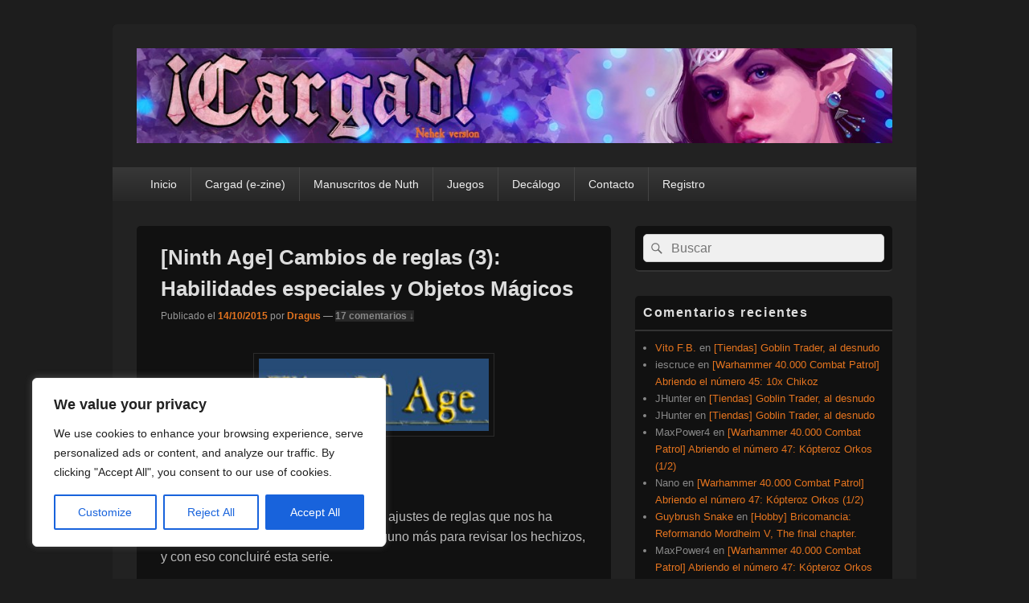

--- FILE ---
content_type: text/html; charset=UTF-8
request_url: https://cargad.com/index.php/2015/10/14/ninth-age-cambios-de-reglas-3-habilidades-especiales-y-objetos-magicos/
body_size: 33184
content:
<!DOCTYPE html>

<html lang="es">

<head>
    <meta charset="UTF-8" />
    <meta name="viewport" content="width=device-width, initial-scale=1">
    <link rel="profile" href="http://gmpg.org/xfn/11" />
    <link rel="pingback" href="https://cargad.com/xmlrpc.php" />
    <title>[Ninth Age] Cambios de reglas (3): Habilidades especiales y Objetos Mágicos &#8211; ¡Cargad!</title>
<meta name='robots' content='max-image-preview:large' />
	<style>img:is([sizes="auto" i], [sizes^="auto," i]) { contain-intrinsic-size: 3000px 1500px }</style>
	
            <script data-no-defer="1" data-ezscrex="false" data-cfasync="false" data-pagespeed-no-defer data-cookieconsent="ignore">
                var ctPublicFunctions = {"_ajax_nonce":"3d88f8ba9b","_rest_nonce":"fd1d156dd0","_ajax_url":"\/wp-admin\/admin-ajax.php","_rest_url":"https:\/\/cargad.com\/index.php\/wp-json\/","data__cookies_type":"native","data__ajax_type":"rest","data__bot_detector_enabled":0,"data__frontend_data_log_enabled":1,"cookiePrefix":"","wprocket_detected":false,"host_url":"cargad.com","text__ee_click_to_select":"Click to select the whole data","text__ee_original_email":"The complete one is","text__ee_got_it":"Got it","text__ee_blocked":"Bloqueado","text__ee_cannot_connect":"Cannot connect","text__ee_cannot_decode":"Can not decode email. Unknown reason","text__ee_email_decoder":"CleanTalk email decoder","text__ee_wait_for_decoding":"The magic is on the way!","text__ee_decoding_process":"Please wait a few seconds while we decode the contact data."}
            </script>
        
            <script data-no-defer="1" data-ezscrex="false" data-cfasync="false" data-pagespeed-no-defer data-cookieconsent="ignore">
                var ctPublic = {"_ajax_nonce":"3d88f8ba9b","settings__forms__check_internal":"0","settings__forms__check_external":"0","settings__forms__force_protection":0,"settings__forms__search_test":"1","settings__forms__wc_add_to_cart":"0","settings__data__bot_detector_enabled":0,"settings__sfw__anti_crawler":0,"blog_home":"https:\/\/cargad.com\/","pixel__setting":"0","pixel__enabled":false,"pixel__url":null,"data__email_check_before_post":"1","data__email_check_exist_post":0,"data__cookies_type":"native","data__key_is_ok":true,"data__visible_fields_required":true,"wl_brandname":"Anti-Spam by CleanTalk","wl_brandname_short":"CleanTalk","ct_checkjs_key":914056516,"emailEncoderPassKey":"32c1c086f93066f449b438ad56369ba4","bot_detector_forms_excluded":"W10=","advancedCacheExists":false,"varnishCacheExists":false,"wc_ajax_add_to_cart":false}
            </script>
        <link rel='dns-prefetch' href='//platform-api.sharethis.com' />
<link rel='dns-prefetch' href='//stats.wp.com' />
<link rel='dns-prefetch' href='//widgets.wp.com' />
<link rel='dns-prefetch' href='//s0.wp.com' />
<link rel='dns-prefetch' href='//0.gravatar.com' />
<link rel='dns-prefetch' href='//1.gravatar.com' />
<link rel='dns-prefetch' href='//2.gravatar.com' />
<link rel='preconnect' href='//c0.wp.com' />
<link rel="alternate" type="application/rss+xml" title="¡Cargad! &raquo; Feed" href="https://cargad.com/index.php/feed/" />
<link rel="alternate" type="application/rss+xml" title="¡Cargad! &raquo; Feed de los comentarios" href="https://cargad.com/index.php/comments/feed/" />
<link rel="alternate" type="application/rss+xml" title="¡Cargad! &raquo; Comentario [Ninth Age] Cambios de reglas (3): Habilidades especiales y Objetos Mágicos del feed" href="https://cargad.com/index.php/2015/10/14/ninth-age-cambios-de-reglas-3-habilidades-especiales-y-objetos-magicos/feed/" />
		<!-- This site uses the Google Analytics by MonsterInsights plugin v9.11.0 - Using Analytics tracking - https://www.monsterinsights.com/ -->
		<!-- Nota: MonsterInsights no está actualmente configurado en este sitio. El dueño del sitio necesita identificarse usando su cuenta de Google Analytics en el panel de ajustes de MonsterInsights. -->
					<!-- No tracking code set -->
				<!-- / Google Analytics by MonsterInsights -->
		<script type="text/javascript">
/* <![CDATA[ */
window._wpemojiSettings = {"baseUrl":"https:\/\/s.w.org\/images\/core\/emoji\/15.0.3\/72x72\/","ext":".png","svgUrl":"https:\/\/s.w.org\/images\/core\/emoji\/15.0.3\/svg\/","svgExt":".svg","source":{"concatemoji":"https:\/\/cargad.com\/wp-includes\/js\/wp-emoji-release.min.js?ver=6.7.1"}};
/*! This file is auto-generated */
!function(i,n){var o,s,e;function c(e){try{var t={supportTests:e,timestamp:(new Date).valueOf()};sessionStorage.setItem(o,JSON.stringify(t))}catch(e){}}function p(e,t,n){e.clearRect(0,0,e.canvas.width,e.canvas.height),e.fillText(t,0,0);var t=new Uint32Array(e.getImageData(0,0,e.canvas.width,e.canvas.height).data),r=(e.clearRect(0,0,e.canvas.width,e.canvas.height),e.fillText(n,0,0),new Uint32Array(e.getImageData(0,0,e.canvas.width,e.canvas.height).data));return t.every(function(e,t){return e===r[t]})}function u(e,t,n){switch(t){case"flag":return n(e,"\ud83c\udff3\ufe0f\u200d\u26a7\ufe0f","\ud83c\udff3\ufe0f\u200b\u26a7\ufe0f")?!1:!n(e,"\ud83c\uddfa\ud83c\uddf3","\ud83c\uddfa\u200b\ud83c\uddf3")&&!n(e,"\ud83c\udff4\udb40\udc67\udb40\udc62\udb40\udc65\udb40\udc6e\udb40\udc67\udb40\udc7f","\ud83c\udff4\u200b\udb40\udc67\u200b\udb40\udc62\u200b\udb40\udc65\u200b\udb40\udc6e\u200b\udb40\udc67\u200b\udb40\udc7f");case"emoji":return!n(e,"\ud83d\udc26\u200d\u2b1b","\ud83d\udc26\u200b\u2b1b")}return!1}function f(e,t,n){var r="undefined"!=typeof WorkerGlobalScope&&self instanceof WorkerGlobalScope?new OffscreenCanvas(300,150):i.createElement("canvas"),a=r.getContext("2d",{willReadFrequently:!0}),o=(a.textBaseline="top",a.font="600 32px Arial",{});return e.forEach(function(e){o[e]=t(a,e,n)}),o}function t(e){var t=i.createElement("script");t.src=e,t.defer=!0,i.head.appendChild(t)}"undefined"!=typeof Promise&&(o="wpEmojiSettingsSupports",s=["flag","emoji"],n.supports={everything:!0,everythingExceptFlag:!0},e=new Promise(function(e){i.addEventListener("DOMContentLoaded",e,{once:!0})}),new Promise(function(t){var n=function(){try{var e=JSON.parse(sessionStorage.getItem(o));if("object"==typeof e&&"number"==typeof e.timestamp&&(new Date).valueOf()<e.timestamp+604800&&"object"==typeof e.supportTests)return e.supportTests}catch(e){}return null}();if(!n){if("undefined"!=typeof Worker&&"undefined"!=typeof OffscreenCanvas&&"undefined"!=typeof URL&&URL.createObjectURL&&"undefined"!=typeof Blob)try{var e="postMessage("+f.toString()+"("+[JSON.stringify(s),u.toString(),p.toString()].join(",")+"));",r=new Blob([e],{type:"text/javascript"}),a=new Worker(URL.createObjectURL(r),{name:"wpTestEmojiSupports"});return void(a.onmessage=function(e){c(n=e.data),a.terminate(),t(n)})}catch(e){}c(n=f(s,u,p))}t(n)}).then(function(e){for(var t in e)n.supports[t]=e[t],n.supports.everything=n.supports.everything&&n.supports[t],"flag"!==t&&(n.supports.everythingExceptFlag=n.supports.everythingExceptFlag&&n.supports[t]);n.supports.everythingExceptFlag=n.supports.everythingExceptFlag&&!n.supports.flag,n.DOMReady=!1,n.readyCallback=function(){n.DOMReady=!0}}).then(function(){return e}).then(function(){var e;n.supports.everything||(n.readyCallback(),(e=n.source||{}).concatemoji?t(e.concatemoji):e.wpemoji&&e.twemoji&&(t(e.twemoji),t(e.wpemoji)))}))}((window,document),window._wpemojiSettings);
/* ]]> */
</script>
<style id='wp-emoji-styles-inline-css' type='text/css'>

	img.wp-smiley, img.emoji {
		display: inline !important;
		border: none !important;
		box-shadow: none !important;
		height: 1em !important;
		width: 1em !important;
		margin: 0 0.07em !important;
		vertical-align: -0.1em !important;
		background: none !important;
		padding: 0 !important;
	}
</style>
<link rel='stylesheet' id='wp-block-library-css' href='https://c0.wp.com/c/6.7.1/wp-includes/css/dist/block-library/style.min.css' type='text/css' media='all' />
<style id='wp-block-library-theme-inline-css' type='text/css'>
.wp-block-audio :where(figcaption){color:#555;font-size:13px;text-align:center}.is-dark-theme .wp-block-audio :where(figcaption){color:#ffffffa6}.wp-block-audio{margin:0 0 1em}.wp-block-code{border:1px solid #ccc;border-radius:4px;font-family:Menlo,Consolas,monaco,monospace;padding:.8em 1em}.wp-block-embed :where(figcaption){color:#555;font-size:13px;text-align:center}.is-dark-theme .wp-block-embed :where(figcaption){color:#ffffffa6}.wp-block-embed{margin:0 0 1em}.blocks-gallery-caption{color:#555;font-size:13px;text-align:center}.is-dark-theme .blocks-gallery-caption{color:#ffffffa6}:root :where(.wp-block-image figcaption){color:#555;font-size:13px;text-align:center}.is-dark-theme :root :where(.wp-block-image figcaption){color:#ffffffa6}.wp-block-image{margin:0 0 1em}.wp-block-pullquote{border-bottom:4px solid;border-top:4px solid;color:currentColor;margin-bottom:1.75em}.wp-block-pullquote cite,.wp-block-pullquote footer,.wp-block-pullquote__citation{color:currentColor;font-size:.8125em;font-style:normal;text-transform:uppercase}.wp-block-quote{border-left:.25em solid;margin:0 0 1.75em;padding-left:1em}.wp-block-quote cite,.wp-block-quote footer{color:currentColor;font-size:.8125em;font-style:normal;position:relative}.wp-block-quote:where(.has-text-align-right){border-left:none;border-right:.25em solid;padding-left:0;padding-right:1em}.wp-block-quote:where(.has-text-align-center){border:none;padding-left:0}.wp-block-quote.is-large,.wp-block-quote.is-style-large,.wp-block-quote:where(.is-style-plain){border:none}.wp-block-search .wp-block-search__label{font-weight:700}.wp-block-search__button{border:1px solid #ccc;padding:.375em .625em}:where(.wp-block-group.has-background){padding:1.25em 2.375em}.wp-block-separator.has-css-opacity{opacity:.4}.wp-block-separator{border:none;border-bottom:2px solid;margin-left:auto;margin-right:auto}.wp-block-separator.has-alpha-channel-opacity{opacity:1}.wp-block-separator:not(.is-style-wide):not(.is-style-dots){width:100px}.wp-block-separator.has-background:not(.is-style-dots){border-bottom:none;height:1px}.wp-block-separator.has-background:not(.is-style-wide):not(.is-style-dots){height:2px}.wp-block-table{margin:0 0 1em}.wp-block-table td,.wp-block-table th{word-break:normal}.wp-block-table :where(figcaption){color:#555;font-size:13px;text-align:center}.is-dark-theme .wp-block-table :where(figcaption){color:#ffffffa6}.wp-block-video :where(figcaption){color:#555;font-size:13px;text-align:center}.is-dark-theme .wp-block-video :where(figcaption){color:#ffffffa6}.wp-block-video{margin:0 0 1em}:root :where(.wp-block-template-part.has-background){margin-bottom:0;margin-top:0;padding:1.25em 2.375em}
</style>
<style id='wppb-edit-profile-style-inline-css' type='text/css'>


</style>
<style id='wppb-login-style-inline-css' type='text/css'>


</style>
<style id='wppb-recover-password-style-inline-css' type='text/css'>


</style>
<style id='wppb-register-style-inline-css' type='text/css'>


</style>
<link rel='stylesheet' id='mediaelement-css' href='https://c0.wp.com/c/6.7.1/wp-includes/js/mediaelement/mediaelementplayer-legacy.min.css' type='text/css' media='all' />
<link rel='stylesheet' id='wp-mediaelement-css' href='https://c0.wp.com/c/6.7.1/wp-includes/js/mediaelement/wp-mediaelement.min.css' type='text/css' media='all' />
<style id='jetpack-sharing-buttons-style-inline-css' type='text/css'>
.jetpack-sharing-buttons__services-list{display:flex;flex-direction:row;flex-wrap:wrap;gap:0;list-style-type:none;margin:5px;padding:0}.jetpack-sharing-buttons__services-list.has-small-icon-size{font-size:12px}.jetpack-sharing-buttons__services-list.has-normal-icon-size{font-size:16px}.jetpack-sharing-buttons__services-list.has-large-icon-size{font-size:24px}.jetpack-sharing-buttons__services-list.has-huge-icon-size{font-size:36px}@media print{.jetpack-sharing-buttons__services-list{display:none!important}}.editor-styles-wrapper .wp-block-jetpack-sharing-buttons{gap:0;padding-inline-start:0}ul.jetpack-sharing-buttons__services-list.has-background{padding:1.25em 2.375em}
</style>
<style id='classic-theme-styles-inline-css' type='text/css'>
/*! This file is auto-generated */
.wp-block-button__link{color:#fff;background-color:#32373c;border-radius:9999px;box-shadow:none;text-decoration:none;padding:calc(.667em + 2px) calc(1.333em + 2px);font-size:1.125em}.wp-block-file__button{background:#32373c;color:#fff;text-decoration:none}
</style>
<style id='global-styles-inline-css' type='text/css'>
:root{--wp--preset--aspect-ratio--square: 1;--wp--preset--aspect-ratio--4-3: 4/3;--wp--preset--aspect-ratio--3-4: 3/4;--wp--preset--aspect-ratio--3-2: 3/2;--wp--preset--aspect-ratio--2-3: 2/3;--wp--preset--aspect-ratio--16-9: 16/9;--wp--preset--aspect-ratio--9-16: 9/16;--wp--preset--color--black: #000000;--wp--preset--color--cyan-bluish-gray: #abb8c3;--wp--preset--color--white: #ffffff;--wp--preset--color--pale-pink: #f78da7;--wp--preset--color--vivid-red: #cf2e2e;--wp--preset--color--luminous-vivid-orange: #ff6900;--wp--preset--color--luminous-vivid-amber: #fcb900;--wp--preset--color--light-green-cyan: #7bdcb5;--wp--preset--color--vivid-green-cyan: #00d084;--wp--preset--color--pale-cyan-blue: #8ed1fc;--wp--preset--color--vivid-cyan-blue: #0693e3;--wp--preset--color--vivid-purple: #9b51e0;--wp--preset--color--dark-gray: #373737;--wp--preset--color--medium-gray: #cccccc;--wp--preset--color--light-gray: #eeeeee;--wp--preset--color--blue: #1982d1;--wp--preset--gradient--vivid-cyan-blue-to-vivid-purple: linear-gradient(135deg,rgba(6,147,227,1) 0%,rgb(155,81,224) 100%);--wp--preset--gradient--light-green-cyan-to-vivid-green-cyan: linear-gradient(135deg,rgb(122,220,180) 0%,rgb(0,208,130) 100%);--wp--preset--gradient--luminous-vivid-amber-to-luminous-vivid-orange: linear-gradient(135deg,rgba(252,185,0,1) 0%,rgba(255,105,0,1) 100%);--wp--preset--gradient--luminous-vivid-orange-to-vivid-red: linear-gradient(135deg,rgba(255,105,0,1) 0%,rgb(207,46,46) 100%);--wp--preset--gradient--very-light-gray-to-cyan-bluish-gray: linear-gradient(135deg,rgb(238,238,238) 0%,rgb(169,184,195) 100%);--wp--preset--gradient--cool-to-warm-spectrum: linear-gradient(135deg,rgb(74,234,220) 0%,rgb(151,120,209) 20%,rgb(207,42,186) 40%,rgb(238,44,130) 60%,rgb(251,105,98) 80%,rgb(254,248,76) 100%);--wp--preset--gradient--blush-light-purple: linear-gradient(135deg,rgb(255,206,236) 0%,rgb(152,150,240) 100%);--wp--preset--gradient--blush-bordeaux: linear-gradient(135deg,rgb(254,205,165) 0%,rgb(254,45,45) 50%,rgb(107,0,62) 100%);--wp--preset--gradient--luminous-dusk: linear-gradient(135deg,rgb(255,203,112) 0%,rgb(199,81,192) 50%,rgb(65,88,208) 100%);--wp--preset--gradient--pale-ocean: linear-gradient(135deg,rgb(255,245,203) 0%,rgb(182,227,212) 50%,rgb(51,167,181) 100%);--wp--preset--gradient--electric-grass: linear-gradient(135deg,rgb(202,248,128) 0%,rgb(113,206,126) 100%);--wp--preset--gradient--midnight: linear-gradient(135deg,rgb(2,3,129) 0%,rgb(40,116,252) 100%);--wp--preset--font-size--small: 14px;--wp--preset--font-size--medium: 20px;--wp--preset--font-size--large: 24px;--wp--preset--font-size--x-large: 42px;--wp--preset--font-size--normal: 16px;--wp--preset--font-size--huge: 26px;--wp--preset--spacing--20: 0.44rem;--wp--preset--spacing--30: 0.67rem;--wp--preset--spacing--40: 1rem;--wp--preset--spacing--50: 1.5rem;--wp--preset--spacing--60: 2.25rem;--wp--preset--spacing--70: 3.38rem;--wp--preset--spacing--80: 5.06rem;--wp--preset--shadow--natural: 6px 6px 9px rgba(0, 0, 0, 0.2);--wp--preset--shadow--deep: 12px 12px 50px rgba(0, 0, 0, 0.4);--wp--preset--shadow--sharp: 6px 6px 0px rgba(0, 0, 0, 0.2);--wp--preset--shadow--outlined: 6px 6px 0px -3px rgba(255, 255, 255, 1), 6px 6px rgba(0, 0, 0, 1);--wp--preset--shadow--crisp: 6px 6px 0px rgba(0, 0, 0, 1);}:where(.is-layout-flex){gap: 0.5em;}:where(.is-layout-grid){gap: 0.5em;}body .is-layout-flex{display: flex;}.is-layout-flex{flex-wrap: wrap;align-items: center;}.is-layout-flex > :is(*, div){margin: 0;}body .is-layout-grid{display: grid;}.is-layout-grid > :is(*, div){margin: 0;}:where(.wp-block-columns.is-layout-flex){gap: 2em;}:where(.wp-block-columns.is-layout-grid){gap: 2em;}:where(.wp-block-post-template.is-layout-flex){gap: 1.25em;}:where(.wp-block-post-template.is-layout-grid){gap: 1.25em;}.has-black-color{color: var(--wp--preset--color--black) !important;}.has-cyan-bluish-gray-color{color: var(--wp--preset--color--cyan-bluish-gray) !important;}.has-white-color{color: var(--wp--preset--color--white) !important;}.has-pale-pink-color{color: var(--wp--preset--color--pale-pink) !important;}.has-vivid-red-color{color: var(--wp--preset--color--vivid-red) !important;}.has-luminous-vivid-orange-color{color: var(--wp--preset--color--luminous-vivid-orange) !important;}.has-luminous-vivid-amber-color{color: var(--wp--preset--color--luminous-vivid-amber) !important;}.has-light-green-cyan-color{color: var(--wp--preset--color--light-green-cyan) !important;}.has-vivid-green-cyan-color{color: var(--wp--preset--color--vivid-green-cyan) !important;}.has-pale-cyan-blue-color{color: var(--wp--preset--color--pale-cyan-blue) !important;}.has-vivid-cyan-blue-color{color: var(--wp--preset--color--vivid-cyan-blue) !important;}.has-vivid-purple-color{color: var(--wp--preset--color--vivid-purple) !important;}.has-black-background-color{background-color: var(--wp--preset--color--black) !important;}.has-cyan-bluish-gray-background-color{background-color: var(--wp--preset--color--cyan-bluish-gray) !important;}.has-white-background-color{background-color: var(--wp--preset--color--white) !important;}.has-pale-pink-background-color{background-color: var(--wp--preset--color--pale-pink) !important;}.has-vivid-red-background-color{background-color: var(--wp--preset--color--vivid-red) !important;}.has-luminous-vivid-orange-background-color{background-color: var(--wp--preset--color--luminous-vivid-orange) !important;}.has-luminous-vivid-amber-background-color{background-color: var(--wp--preset--color--luminous-vivid-amber) !important;}.has-light-green-cyan-background-color{background-color: var(--wp--preset--color--light-green-cyan) !important;}.has-vivid-green-cyan-background-color{background-color: var(--wp--preset--color--vivid-green-cyan) !important;}.has-pale-cyan-blue-background-color{background-color: var(--wp--preset--color--pale-cyan-blue) !important;}.has-vivid-cyan-blue-background-color{background-color: var(--wp--preset--color--vivid-cyan-blue) !important;}.has-vivid-purple-background-color{background-color: var(--wp--preset--color--vivid-purple) !important;}.has-black-border-color{border-color: var(--wp--preset--color--black) !important;}.has-cyan-bluish-gray-border-color{border-color: var(--wp--preset--color--cyan-bluish-gray) !important;}.has-white-border-color{border-color: var(--wp--preset--color--white) !important;}.has-pale-pink-border-color{border-color: var(--wp--preset--color--pale-pink) !important;}.has-vivid-red-border-color{border-color: var(--wp--preset--color--vivid-red) !important;}.has-luminous-vivid-orange-border-color{border-color: var(--wp--preset--color--luminous-vivid-orange) !important;}.has-luminous-vivid-amber-border-color{border-color: var(--wp--preset--color--luminous-vivid-amber) !important;}.has-light-green-cyan-border-color{border-color: var(--wp--preset--color--light-green-cyan) !important;}.has-vivid-green-cyan-border-color{border-color: var(--wp--preset--color--vivid-green-cyan) !important;}.has-pale-cyan-blue-border-color{border-color: var(--wp--preset--color--pale-cyan-blue) !important;}.has-vivid-cyan-blue-border-color{border-color: var(--wp--preset--color--vivid-cyan-blue) !important;}.has-vivid-purple-border-color{border-color: var(--wp--preset--color--vivid-purple) !important;}.has-vivid-cyan-blue-to-vivid-purple-gradient-background{background: var(--wp--preset--gradient--vivid-cyan-blue-to-vivid-purple) !important;}.has-light-green-cyan-to-vivid-green-cyan-gradient-background{background: var(--wp--preset--gradient--light-green-cyan-to-vivid-green-cyan) !important;}.has-luminous-vivid-amber-to-luminous-vivid-orange-gradient-background{background: var(--wp--preset--gradient--luminous-vivid-amber-to-luminous-vivid-orange) !important;}.has-luminous-vivid-orange-to-vivid-red-gradient-background{background: var(--wp--preset--gradient--luminous-vivid-orange-to-vivid-red) !important;}.has-very-light-gray-to-cyan-bluish-gray-gradient-background{background: var(--wp--preset--gradient--very-light-gray-to-cyan-bluish-gray) !important;}.has-cool-to-warm-spectrum-gradient-background{background: var(--wp--preset--gradient--cool-to-warm-spectrum) !important;}.has-blush-light-purple-gradient-background{background: var(--wp--preset--gradient--blush-light-purple) !important;}.has-blush-bordeaux-gradient-background{background: var(--wp--preset--gradient--blush-bordeaux) !important;}.has-luminous-dusk-gradient-background{background: var(--wp--preset--gradient--luminous-dusk) !important;}.has-pale-ocean-gradient-background{background: var(--wp--preset--gradient--pale-ocean) !important;}.has-electric-grass-gradient-background{background: var(--wp--preset--gradient--electric-grass) !important;}.has-midnight-gradient-background{background: var(--wp--preset--gradient--midnight) !important;}.has-small-font-size{font-size: var(--wp--preset--font-size--small) !important;}.has-medium-font-size{font-size: var(--wp--preset--font-size--medium) !important;}.has-large-font-size{font-size: var(--wp--preset--font-size--large) !important;}.has-x-large-font-size{font-size: var(--wp--preset--font-size--x-large) !important;}
:where(.wp-block-post-template.is-layout-flex){gap: 1.25em;}:where(.wp-block-post-template.is-layout-grid){gap: 1.25em;}
:where(.wp-block-columns.is-layout-flex){gap: 2em;}:where(.wp-block-columns.is-layout-grid){gap: 2em;}
:root :where(.wp-block-pullquote){font-size: 1.5em;line-height: 1.6;}
</style>
<link rel='stylesheet' id='cleantalk-public-css-css' href='https://cargad.com/wp-content/plugins/cleantalk-spam-protect/css/cleantalk-public.min.css?ver=6.71.1_1769429704' type='text/css' media='all' />
<link rel='stylesheet' id='cleantalk-email-decoder-css-css' href='https://cargad.com/wp-content/plugins/cleantalk-spam-protect/css/cleantalk-email-decoder.min.css?ver=6.71.1_1769429704' type='text/css' media='all' />
<link rel='stylesheet' id='genericons-css' href='https://c0.wp.com/p/jetpack/15.4/_inc/genericons/genericons/genericons.css' type='text/css' media='all' />
<link rel='stylesheet' id='catchbox-style-css' href='https://cargad.com/wp-content/themes/catch-box/style.css?ver=20260104-211044' type='text/css' media='all' />
<link rel='stylesheet' id='catchbox-block-style-css' href='https://cargad.com/wp-content/themes/catch-box/css/blocks.css?ver=1.0' type='text/css' media='all' />
<link rel='stylesheet' id='dark-css' href='https://cargad.com/wp-content/themes/catch-box/colors/dark.css' type='text/css' media='all' />
<link rel='stylesheet' id='jetpack_likes-css' href='https://c0.wp.com/p/jetpack/15.4/modules/likes/style.css' type='text/css' media='all' />
<link rel='stylesheet' id='fancybox-css' href='https://cargad.com/wp-content/plugins/easy-fancybox/fancybox/1.5.4/jquery.fancybox.min.css?ver=6.7.1' type='text/css' media='screen' />
<link rel='stylesheet' id='sharedaddy-css' href='https://c0.wp.com/p/jetpack/15.4/modules/sharedaddy/sharing.css' type='text/css' media='all' />
<link rel='stylesheet' id='social-logos-css' href='https://c0.wp.com/p/jetpack/15.4/_inc/social-logos/social-logos.min.css' type='text/css' media='all' />
<link rel='stylesheet' id='wppb_stylesheet-css' href='https://cargad.com/wp-content/plugins/profile-builder/assets/css/style-front-end.css?ver=3.15.2' type='text/css' media='all' />
<script type="text/javascript" id="cookie-law-info-js-extra">
/* <![CDATA[ */
var _ckyConfig = {"_ipData":[],"_assetsURL":"https:\/\/cargad.com\/wp-content\/plugins\/cookie-law-info\/lite\/frontend\/images\/","_publicURL":"https:\/\/cargad.com","_expiry":"365","_categories":[{"name":"Necessary","slug":"necessary","isNecessary":true,"ccpaDoNotSell":true,"cookies":[],"active":true,"defaultConsent":{"gdpr":true,"ccpa":true}},{"name":"Functional","slug":"functional","isNecessary":false,"ccpaDoNotSell":true,"cookies":[],"active":true,"defaultConsent":{"gdpr":false,"ccpa":false}},{"name":"Analytics","slug":"analytics","isNecessary":false,"ccpaDoNotSell":true,"cookies":[],"active":true,"defaultConsent":{"gdpr":false,"ccpa":false}},{"name":"Performance","slug":"performance","isNecessary":false,"ccpaDoNotSell":true,"cookies":[],"active":true,"defaultConsent":{"gdpr":false,"ccpa":false}},{"name":"Advertisement","slug":"advertisement","isNecessary":false,"ccpaDoNotSell":true,"cookies":[],"active":true,"defaultConsent":{"gdpr":false,"ccpa":false}}],"_activeLaw":"gdpr","_rootDomain":"","_block":"1","_showBanner":"1","_bannerConfig":{"settings":{"type":"box","preferenceCenterType":"popup","position":"bottom-left","applicableLaw":"gdpr"},"behaviours":{"reloadBannerOnAccept":false,"loadAnalyticsByDefault":false,"animations":{"onLoad":"animate","onHide":"sticky"}},"config":{"revisitConsent":{"status":true,"tag":"revisit-consent","position":"bottom-left","meta":{"url":"#"},"styles":{"background-color":"#0056A7"},"elements":{"title":{"type":"text","tag":"revisit-consent-title","status":true,"styles":{"color":"#0056a7"}}}},"preferenceCenter":{"toggle":{"status":true,"tag":"detail-category-toggle","type":"toggle","states":{"active":{"styles":{"background-color":"#1863DC"}},"inactive":{"styles":{"background-color":"#D0D5D2"}}}}},"categoryPreview":{"status":false,"toggle":{"status":true,"tag":"detail-category-preview-toggle","type":"toggle","states":{"active":{"styles":{"background-color":"#1863DC"}},"inactive":{"styles":{"background-color":"#D0D5D2"}}}}},"videoPlaceholder":{"status":true,"styles":{"background-color":"#000000","border-color":"#000000","color":"#ffffff"}},"readMore":{"status":false,"tag":"readmore-button","type":"link","meta":{"noFollow":true,"newTab":true},"styles":{"color":"#1863DC","background-color":"transparent","border-color":"transparent"}},"showMore":{"status":true,"tag":"show-desc-button","type":"button","styles":{"color":"#1863DC"}},"showLess":{"status":true,"tag":"hide-desc-button","type":"button","styles":{"color":"#1863DC"}},"alwaysActive":{"status":true,"tag":"always-active","styles":{"color":"#008000"}},"manualLinks":{"status":true,"tag":"manual-links","type":"link","styles":{"color":"#1863DC"}},"auditTable":{"status":true},"optOption":{"status":true,"toggle":{"status":true,"tag":"optout-option-toggle","type":"toggle","states":{"active":{"styles":{"background-color":"#1863dc"}},"inactive":{"styles":{"background-color":"#FFFFFF"}}}}}}},"_version":"3.3.9.1","_logConsent":"1","_tags":[{"tag":"accept-button","styles":{"color":"#FFFFFF","background-color":"#1863DC","border-color":"#1863DC"}},{"tag":"reject-button","styles":{"color":"#1863DC","background-color":"transparent","border-color":"#1863DC"}},{"tag":"settings-button","styles":{"color":"#1863DC","background-color":"transparent","border-color":"#1863DC"}},{"tag":"readmore-button","styles":{"color":"#1863DC","background-color":"transparent","border-color":"transparent"}},{"tag":"donotsell-button","styles":{"color":"#1863DC","background-color":"transparent","border-color":"transparent"}},{"tag":"show-desc-button","styles":{"color":"#1863DC"}},{"tag":"hide-desc-button","styles":{"color":"#1863DC"}},{"tag":"cky-always-active","styles":[]},{"tag":"cky-link","styles":[]},{"tag":"accept-button","styles":{"color":"#FFFFFF","background-color":"#1863DC","border-color":"#1863DC"}},{"tag":"revisit-consent","styles":{"background-color":"#0056A7"}}],"_shortCodes":[{"key":"cky_readmore","content":"<a href=\"#\" class=\"cky-policy\" aria-label=\"Cookie Policy\" target=\"_blank\" rel=\"noopener\" data-cky-tag=\"readmore-button\">Cookie Policy<\/a>","tag":"readmore-button","status":false,"attributes":{"rel":"nofollow","target":"_blank"}},{"key":"cky_show_desc","content":"<button class=\"cky-show-desc-btn\" data-cky-tag=\"show-desc-button\" aria-label=\"Show more\">Show more<\/button>","tag":"show-desc-button","status":true,"attributes":[]},{"key":"cky_hide_desc","content":"<button class=\"cky-show-desc-btn\" data-cky-tag=\"hide-desc-button\" aria-label=\"Show less\">Show less<\/button>","tag":"hide-desc-button","status":true,"attributes":[]},{"key":"cky_optout_show_desc","content":"[cky_optout_show_desc]","tag":"optout-show-desc-button","status":true,"attributes":[]},{"key":"cky_optout_hide_desc","content":"[cky_optout_hide_desc]","tag":"optout-hide-desc-button","status":true,"attributes":[]},{"key":"cky_category_toggle_label","content":"[cky_{{status}}_category_label] [cky_preference_{{category_slug}}_title]","tag":"","status":true,"attributes":[]},{"key":"cky_enable_category_label","content":"Enable","tag":"","status":true,"attributes":[]},{"key":"cky_disable_category_label","content":"Disable","tag":"","status":true,"attributes":[]},{"key":"cky_video_placeholder","content":"<div class=\"video-placeholder-normal\" data-cky-tag=\"video-placeholder\" id=\"[UNIQUEID]\"><p class=\"video-placeholder-text-normal\" data-cky-tag=\"placeholder-title\">Please accept cookies to access this content<\/p><\/div>","tag":"","status":true,"attributes":[]},{"key":"cky_enable_optout_label","content":"Enable","tag":"","status":true,"attributes":[]},{"key":"cky_disable_optout_label","content":"Disable","tag":"","status":true,"attributes":[]},{"key":"cky_optout_toggle_label","content":"[cky_{{status}}_optout_label] [cky_optout_option_title]","tag":"","status":true,"attributes":[]},{"key":"cky_optout_option_title","content":"Do Not Sell or Share My Personal Information","tag":"","status":true,"attributes":[]},{"key":"cky_optout_close_label","content":"Close","tag":"","status":true,"attributes":[]},{"key":"cky_preference_close_label","content":"Close","tag":"","status":true,"attributes":[]}],"_rtl":"","_language":"en","_providersToBlock":[]};
var _ckyStyles = {"css":".cky-overlay{background: #000000; opacity: 0.4; position: fixed; top: 0; left: 0; width: 100%; height: 100%; z-index: 99999999;}.cky-hide{display: none;}.cky-btn-revisit-wrapper{display: flex; align-items: center; justify-content: center; background: #0056a7; width: 45px; height: 45px; border-radius: 50%; position: fixed; z-index: 999999; cursor: pointer;}.cky-revisit-bottom-left{bottom: 15px; left: 15px;}.cky-revisit-bottom-right{bottom: 15px; right: 15px;}.cky-btn-revisit-wrapper .cky-btn-revisit{display: flex; align-items: center; justify-content: center; background: none; border: none; cursor: pointer; position: relative; margin: 0; padding: 0;}.cky-btn-revisit-wrapper .cky-btn-revisit img{max-width: fit-content; margin: 0; height: 30px; width: 30px;}.cky-revisit-bottom-left:hover::before{content: attr(data-tooltip); position: absolute; background: #4e4b66; color: #ffffff; left: calc(100% + 7px); font-size: 12px; line-height: 16px; width: max-content; padding: 4px 8px; border-radius: 4px;}.cky-revisit-bottom-left:hover::after{position: absolute; content: \"\"; border: 5px solid transparent; left: calc(100% + 2px); border-left-width: 0; border-right-color: #4e4b66;}.cky-revisit-bottom-right:hover::before{content: attr(data-tooltip); position: absolute; background: #4e4b66; color: #ffffff; right: calc(100% + 7px); font-size: 12px; line-height: 16px; width: max-content; padding: 4px 8px; border-radius: 4px;}.cky-revisit-bottom-right:hover::after{position: absolute; content: \"\"; border: 5px solid transparent; right: calc(100% + 2px); border-right-width: 0; border-left-color: #4e4b66;}.cky-revisit-hide{display: none;}.cky-consent-container{position: fixed; width: 440px; box-sizing: border-box; z-index: 9999999; border-radius: 6px;}.cky-consent-container .cky-consent-bar{background: #ffffff; border: 1px solid; padding: 20px 26px; box-shadow: 0 -1px 10px 0 #acabab4d; border-radius: 6px;}.cky-box-bottom-left{bottom: 40px; left: 40px;}.cky-box-bottom-right{bottom: 40px; right: 40px;}.cky-box-top-left{top: 40px; left: 40px;}.cky-box-top-right{top: 40px; right: 40px;}.cky-custom-brand-logo-wrapper .cky-custom-brand-logo{width: 100px; height: auto; margin: 0 0 12px 0;}.cky-notice .cky-title{color: #212121; font-weight: 700; font-size: 18px; line-height: 24px; margin: 0 0 12px 0;}.cky-notice-des *,.cky-preference-content-wrapper *,.cky-accordion-header-des *,.cky-gpc-wrapper .cky-gpc-desc *{font-size: 14px;}.cky-notice-des{color: #212121; font-size: 14px; line-height: 24px; font-weight: 400;}.cky-notice-des img{height: 25px; width: 25px;}.cky-consent-bar .cky-notice-des p,.cky-gpc-wrapper .cky-gpc-desc p,.cky-preference-body-wrapper .cky-preference-content-wrapper p,.cky-accordion-header-wrapper .cky-accordion-header-des p,.cky-cookie-des-table li div:last-child p{color: inherit; margin-top: 0; overflow-wrap: break-word;}.cky-notice-des P:last-child,.cky-preference-content-wrapper p:last-child,.cky-cookie-des-table li div:last-child p:last-child,.cky-gpc-wrapper .cky-gpc-desc p:last-child{margin-bottom: 0;}.cky-notice-des a.cky-policy,.cky-notice-des button.cky-policy{font-size: 14px; color: #1863dc; white-space: nowrap; cursor: pointer; background: transparent; border: 1px solid; text-decoration: underline;}.cky-notice-des button.cky-policy{padding: 0;}.cky-notice-des a.cky-policy:focus-visible,.cky-notice-des button.cky-policy:focus-visible,.cky-preference-content-wrapper .cky-show-desc-btn:focus-visible,.cky-accordion-header .cky-accordion-btn:focus-visible,.cky-preference-header .cky-btn-close:focus-visible,.cky-switch input[type=\"checkbox\"]:focus-visible,.cky-footer-wrapper a:focus-visible,.cky-btn:focus-visible{outline: 2px solid #1863dc; outline-offset: 2px;}.cky-btn:focus:not(:focus-visible),.cky-accordion-header .cky-accordion-btn:focus:not(:focus-visible),.cky-preference-content-wrapper .cky-show-desc-btn:focus:not(:focus-visible),.cky-btn-revisit-wrapper .cky-btn-revisit:focus:not(:focus-visible),.cky-preference-header .cky-btn-close:focus:not(:focus-visible),.cky-consent-bar .cky-banner-btn-close:focus:not(:focus-visible){outline: 0;}button.cky-show-desc-btn:not(:hover):not(:active){color: #1863dc; background: transparent;}button.cky-accordion-btn:not(:hover):not(:active),button.cky-banner-btn-close:not(:hover):not(:active),button.cky-btn-revisit:not(:hover):not(:active),button.cky-btn-close:not(:hover):not(:active){background: transparent;}.cky-consent-bar button:hover,.cky-modal.cky-modal-open button:hover,.cky-consent-bar button:focus,.cky-modal.cky-modal-open button:focus{text-decoration: none;}.cky-notice-btn-wrapper{display: flex; justify-content: flex-start; align-items: center; flex-wrap: wrap; margin-top: 16px;}.cky-notice-btn-wrapper .cky-btn{text-shadow: none; box-shadow: none;}.cky-btn{flex: auto; max-width: 100%; font-size: 14px; font-family: inherit; line-height: 24px; padding: 8px; font-weight: 500; margin: 0 8px 0 0; border-radius: 2px; cursor: pointer; text-align: center; text-transform: none; min-height: 0;}.cky-btn:hover{opacity: 0.8;}.cky-btn-customize{color: #1863dc; background: transparent; border: 2px solid #1863dc;}.cky-btn-reject{color: #1863dc; background: transparent; border: 2px solid #1863dc;}.cky-btn-accept{background: #1863dc; color: #ffffff; border: 2px solid #1863dc;}.cky-btn:last-child{margin-right: 0;}@media (max-width: 576px){.cky-box-bottom-left{bottom: 0; left: 0;}.cky-box-bottom-right{bottom: 0; right: 0;}.cky-box-top-left{top: 0; left: 0;}.cky-box-top-right{top: 0; right: 0;}}@media (max-width: 440px){.cky-box-bottom-left, .cky-box-bottom-right, .cky-box-top-left, .cky-box-top-right{width: 100%; max-width: 100%;}.cky-consent-container .cky-consent-bar{padding: 20px 0;}.cky-custom-brand-logo-wrapper, .cky-notice .cky-title, .cky-notice-des, .cky-notice-btn-wrapper{padding: 0 24px;}.cky-notice-des{max-height: 40vh; overflow-y: scroll;}.cky-notice-btn-wrapper{flex-direction: column; margin-top: 0;}.cky-btn{width: 100%; margin: 10px 0 0 0;}.cky-notice-btn-wrapper .cky-btn-customize{order: 2;}.cky-notice-btn-wrapper .cky-btn-reject{order: 3;}.cky-notice-btn-wrapper .cky-btn-accept{order: 1; margin-top: 16px;}}@media (max-width: 352px){.cky-notice .cky-title{font-size: 16px;}.cky-notice-des *{font-size: 12px;}.cky-notice-des, .cky-btn{font-size: 12px;}}.cky-modal.cky-modal-open{display: flex; visibility: visible; -webkit-transform: translate(-50%, -50%); -moz-transform: translate(-50%, -50%); -ms-transform: translate(-50%, -50%); -o-transform: translate(-50%, -50%); transform: translate(-50%, -50%); top: 50%; left: 50%; transition: all 1s ease;}.cky-modal{box-shadow: 0 32px 68px rgba(0, 0, 0, 0.3); margin: 0 auto; position: fixed; max-width: 100%; background: #ffffff; top: 50%; box-sizing: border-box; border-radius: 6px; z-index: 999999999; color: #212121; -webkit-transform: translate(-50%, 100%); -moz-transform: translate(-50%, 100%); -ms-transform: translate(-50%, 100%); -o-transform: translate(-50%, 100%); transform: translate(-50%, 100%); visibility: hidden; transition: all 0s ease;}.cky-preference-center{max-height: 79vh; overflow: hidden; width: 845px; overflow: hidden; flex: 1 1 0; display: flex; flex-direction: column; border-radius: 6px;}.cky-preference-header{display: flex; align-items: center; justify-content: space-between; padding: 22px 24px; border-bottom: 1px solid;}.cky-preference-header .cky-preference-title{font-size: 18px; font-weight: 700; line-height: 24px;}.cky-preference-header .cky-btn-close{margin: 0; cursor: pointer; vertical-align: middle; padding: 0; background: none; border: none; width: auto; height: auto; min-height: 0; line-height: 0; text-shadow: none; box-shadow: none;}.cky-preference-header .cky-btn-close img{margin: 0; height: 10px; width: 10px;}.cky-preference-body-wrapper{padding: 0 24px; flex: 1; overflow: auto; box-sizing: border-box;}.cky-preference-content-wrapper,.cky-gpc-wrapper .cky-gpc-desc{font-size: 14px; line-height: 24px; font-weight: 400; padding: 12px 0;}.cky-preference-content-wrapper{border-bottom: 1px solid;}.cky-preference-content-wrapper img{height: 25px; width: 25px;}.cky-preference-content-wrapper .cky-show-desc-btn{font-size: 14px; font-family: inherit; color: #1863dc; text-decoration: none; line-height: 24px; padding: 0; margin: 0; white-space: nowrap; cursor: pointer; background: transparent; border-color: transparent; text-transform: none; min-height: 0; text-shadow: none; box-shadow: none;}.cky-accordion-wrapper{margin-bottom: 10px;}.cky-accordion{border-bottom: 1px solid;}.cky-accordion:last-child{border-bottom: none;}.cky-accordion .cky-accordion-item{display: flex; margin-top: 10px;}.cky-accordion .cky-accordion-body{display: none;}.cky-accordion.cky-accordion-active .cky-accordion-body{display: block; padding: 0 22px; margin-bottom: 16px;}.cky-accordion-header-wrapper{cursor: pointer; width: 100%;}.cky-accordion-item .cky-accordion-header{display: flex; justify-content: space-between; align-items: center;}.cky-accordion-header .cky-accordion-btn{font-size: 16px; font-family: inherit; color: #212121; line-height: 24px; background: none; border: none; font-weight: 700; padding: 0; margin: 0; cursor: pointer; text-transform: none; min-height: 0; text-shadow: none; box-shadow: none;}.cky-accordion-header .cky-always-active{color: #008000; font-weight: 600; line-height: 24px; font-size: 14px;}.cky-accordion-header-des{font-size: 14px; line-height: 24px; margin: 10px 0 16px 0;}.cky-accordion-chevron{margin-right: 22px; position: relative; cursor: pointer;}.cky-accordion-chevron-hide{display: none;}.cky-accordion .cky-accordion-chevron i::before{content: \"\"; position: absolute; border-right: 1.4px solid; border-bottom: 1.4px solid; border-color: inherit; height: 6px; width: 6px; -webkit-transform: rotate(-45deg); -moz-transform: rotate(-45deg); -ms-transform: rotate(-45deg); -o-transform: rotate(-45deg); transform: rotate(-45deg); transition: all 0.2s ease-in-out; top: 8px;}.cky-accordion.cky-accordion-active .cky-accordion-chevron i::before{-webkit-transform: rotate(45deg); -moz-transform: rotate(45deg); -ms-transform: rotate(45deg); -o-transform: rotate(45deg); transform: rotate(45deg);}.cky-audit-table{background: #f4f4f4; border-radius: 6px;}.cky-audit-table .cky-empty-cookies-text{color: inherit; font-size: 12px; line-height: 24px; margin: 0; padding: 10px;}.cky-audit-table .cky-cookie-des-table{font-size: 12px; line-height: 24px; font-weight: normal; padding: 15px 10px; border-bottom: 1px solid; border-bottom-color: inherit; margin: 0;}.cky-audit-table .cky-cookie-des-table:last-child{border-bottom: none;}.cky-audit-table .cky-cookie-des-table li{list-style-type: none; display: flex; padding: 3px 0;}.cky-audit-table .cky-cookie-des-table li:first-child{padding-top: 0;}.cky-cookie-des-table li div:first-child{width: 100px; font-weight: 600; word-break: break-word; word-wrap: break-word;}.cky-cookie-des-table li div:last-child{flex: 1; word-break: break-word; word-wrap: break-word; margin-left: 8px;}.cky-footer-shadow{display: block; width: 100%; height: 40px; background: linear-gradient(180deg, rgba(255, 255, 255, 0) 0%, #ffffff 100%); position: absolute; bottom: calc(100% - 1px);}.cky-footer-wrapper{position: relative;}.cky-prefrence-btn-wrapper{display: flex; flex-wrap: wrap; align-items: center; justify-content: center; padding: 22px 24px; border-top: 1px solid;}.cky-prefrence-btn-wrapper .cky-btn{flex: auto; max-width: 100%; text-shadow: none; box-shadow: none;}.cky-btn-preferences{color: #1863dc; background: transparent; border: 2px solid #1863dc;}.cky-preference-header,.cky-preference-body-wrapper,.cky-preference-content-wrapper,.cky-accordion-wrapper,.cky-accordion,.cky-accordion-wrapper,.cky-footer-wrapper,.cky-prefrence-btn-wrapper{border-color: inherit;}@media (max-width: 845px){.cky-modal{max-width: calc(100% - 16px);}}@media (max-width: 576px){.cky-modal{max-width: 100%;}.cky-preference-center{max-height: 100vh;}.cky-prefrence-btn-wrapper{flex-direction: column;}.cky-accordion.cky-accordion-active .cky-accordion-body{padding-right: 0;}.cky-prefrence-btn-wrapper .cky-btn{width: 100%; margin: 10px 0 0 0;}.cky-prefrence-btn-wrapper .cky-btn-reject{order: 3;}.cky-prefrence-btn-wrapper .cky-btn-accept{order: 1; margin-top: 0;}.cky-prefrence-btn-wrapper .cky-btn-preferences{order: 2;}}@media (max-width: 425px){.cky-accordion-chevron{margin-right: 15px;}.cky-notice-btn-wrapper{margin-top: 0;}.cky-accordion.cky-accordion-active .cky-accordion-body{padding: 0 15px;}}@media (max-width: 352px){.cky-preference-header .cky-preference-title{font-size: 16px;}.cky-preference-header{padding: 16px 24px;}.cky-preference-content-wrapper *, .cky-accordion-header-des *{font-size: 12px;}.cky-preference-content-wrapper, .cky-preference-content-wrapper .cky-show-more, .cky-accordion-header .cky-always-active, .cky-accordion-header-des, .cky-preference-content-wrapper .cky-show-desc-btn, .cky-notice-des a.cky-policy{font-size: 12px;}.cky-accordion-header .cky-accordion-btn{font-size: 14px;}}.cky-switch{display: flex;}.cky-switch input[type=\"checkbox\"]{position: relative; width: 44px; height: 24px; margin: 0; background: #d0d5d2; -webkit-appearance: none; border-radius: 50px; cursor: pointer; outline: 0; border: none; top: 0;}.cky-switch input[type=\"checkbox\"]:checked{background: #1863dc;}.cky-switch input[type=\"checkbox\"]:before{position: absolute; content: \"\"; height: 20px; width: 20px; left: 2px; bottom: 2px; border-radius: 50%; background-color: white; -webkit-transition: 0.4s; transition: 0.4s; margin: 0;}.cky-switch input[type=\"checkbox\"]:after{display: none;}.cky-switch input[type=\"checkbox\"]:checked:before{-webkit-transform: translateX(20px); -ms-transform: translateX(20px); transform: translateX(20px);}@media (max-width: 425px){.cky-switch input[type=\"checkbox\"]{width: 38px; height: 21px;}.cky-switch input[type=\"checkbox\"]:before{height: 17px; width: 17px;}.cky-switch input[type=\"checkbox\"]:checked:before{-webkit-transform: translateX(17px); -ms-transform: translateX(17px); transform: translateX(17px);}}.cky-consent-bar .cky-banner-btn-close{position: absolute; right: 9px; top: 5px; background: none; border: none; cursor: pointer; padding: 0; margin: 0; min-height: 0; line-height: 0; height: auto; width: auto; text-shadow: none; box-shadow: none;}.cky-consent-bar .cky-banner-btn-close img{height: 9px; width: 9px; margin: 0;}.cky-notice-group{font-size: 14px; line-height: 24px; font-weight: 400; color: #212121;}.cky-notice-btn-wrapper .cky-btn-do-not-sell{font-size: 14px; line-height: 24px; padding: 6px 0; margin: 0; font-weight: 500; background: none; border-radius: 2px; border: none; cursor: pointer; text-align: left; color: #1863dc; background: transparent; border-color: transparent; box-shadow: none; text-shadow: none;}.cky-consent-bar .cky-banner-btn-close:focus-visible,.cky-notice-btn-wrapper .cky-btn-do-not-sell:focus-visible,.cky-opt-out-btn-wrapper .cky-btn:focus-visible,.cky-opt-out-checkbox-wrapper input[type=\"checkbox\"].cky-opt-out-checkbox:focus-visible{outline: 2px solid #1863dc; outline-offset: 2px;}@media (max-width: 440px){.cky-consent-container{width: 100%;}}@media (max-width: 352px){.cky-notice-des a.cky-policy, .cky-notice-btn-wrapper .cky-btn-do-not-sell{font-size: 12px;}}.cky-opt-out-wrapper{padding: 12px 0;}.cky-opt-out-wrapper .cky-opt-out-checkbox-wrapper{display: flex; align-items: center;}.cky-opt-out-checkbox-wrapper .cky-opt-out-checkbox-label{font-size: 16px; font-weight: 700; line-height: 24px; margin: 0 0 0 12px; cursor: pointer;}.cky-opt-out-checkbox-wrapper input[type=\"checkbox\"].cky-opt-out-checkbox{background-color: #ffffff; border: 1px solid black; width: 20px; height: 18.5px; margin: 0; -webkit-appearance: none; position: relative; display: flex; align-items: center; justify-content: center; border-radius: 2px; cursor: pointer;}.cky-opt-out-checkbox-wrapper input[type=\"checkbox\"].cky-opt-out-checkbox:checked{background-color: #1863dc; border: none;}.cky-opt-out-checkbox-wrapper input[type=\"checkbox\"].cky-opt-out-checkbox:checked::after{left: 6px; bottom: 4px; width: 7px; height: 13px; border: solid #ffffff; border-width: 0 3px 3px 0; border-radius: 2px; -webkit-transform: rotate(45deg); -ms-transform: rotate(45deg); transform: rotate(45deg); content: \"\"; position: absolute; box-sizing: border-box;}.cky-opt-out-checkbox-wrapper.cky-disabled .cky-opt-out-checkbox-label,.cky-opt-out-checkbox-wrapper.cky-disabled input[type=\"checkbox\"].cky-opt-out-checkbox{cursor: no-drop;}.cky-gpc-wrapper{margin: 0 0 0 32px;}.cky-footer-wrapper .cky-opt-out-btn-wrapper{display: flex; flex-wrap: wrap; align-items: center; justify-content: center; padding: 22px 24px;}.cky-opt-out-btn-wrapper .cky-btn{flex: auto; max-width: 100%; text-shadow: none; box-shadow: none;}.cky-opt-out-btn-wrapper .cky-btn-cancel{border: 1px solid #dedfe0; background: transparent; color: #858585;}.cky-opt-out-btn-wrapper .cky-btn-confirm{background: #1863dc; color: #ffffff; border: 1px solid #1863dc;}@media (max-width: 352px){.cky-opt-out-checkbox-wrapper .cky-opt-out-checkbox-label{font-size: 14px;}.cky-gpc-wrapper .cky-gpc-desc, .cky-gpc-wrapper .cky-gpc-desc *{font-size: 12px;}.cky-opt-out-checkbox-wrapper input[type=\"checkbox\"].cky-opt-out-checkbox{width: 16px; height: 16px;}.cky-opt-out-checkbox-wrapper input[type=\"checkbox\"].cky-opt-out-checkbox:checked::after{left: 5px; bottom: 4px; width: 3px; height: 9px;}.cky-gpc-wrapper{margin: 0 0 0 28px;}}.video-placeholder-youtube{background-size: 100% 100%; background-position: center; background-repeat: no-repeat; background-color: #b2b0b059; position: relative; display: flex; align-items: center; justify-content: center; max-width: 100%;}.video-placeholder-text-youtube{text-align: center; align-items: center; padding: 10px 16px; background-color: #000000cc; color: #ffffff; border: 1px solid; border-radius: 2px; cursor: pointer;}.video-placeholder-normal{background-image: url(\"\/wp-content\/plugins\/cookie-law-info\/lite\/frontend\/images\/placeholder.svg\"); background-size: 80px; background-position: center; background-repeat: no-repeat; background-color: #b2b0b059; position: relative; display: flex; align-items: flex-end; justify-content: center; max-width: 100%;}.video-placeholder-text-normal{align-items: center; padding: 10px 16px; text-align: center; border: 1px solid; border-radius: 2px; cursor: pointer;}.cky-rtl{direction: rtl; text-align: right;}.cky-rtl .cky-banner-btn-close{left: 9px; right: auto;}.cky-rtl .cky-notice-btn-wrapper .cky-btn:last-child{margin-right: 8px;}.cky-rtl .cky-notice-btn-wrapper .cky-btn:first-child{margin-right: 0;}.cky-rtl .cky-notice-btn-wrapper{margin-left: 0; margin-right: 15px;}.cky-rtl .cky-prefrence-btn-wrapper .cky-btn{margin-right: 8px;}.cky-rtl .cky-prefrence-btn-wrapper .cky-btn:first-child{margin-right: 0;}.cky-rtl .cky-accordion .cky-accordion-chevron i::before{border: none; border-left: 1.4px solid; border-top: 1.4px solid; left: 12px;}.cky-rtl .cky-accordion.cky-accordion-active .cky-accordion-chevron i::before{-webkit-transform: rotate(-135deg); -moz-transform: rotate(-135deg); -ms-transform: rotate(-135deg); -o-transform: rotate(-135deg); transform: rotate(-135deg);}@media (max-width: 768px){.cky-rtl .cky-notice-btn-wrapper{margin-right: 0;}}@media (max-width: 576px){.cky-rtl .cky-notice-btn-wrapper .cky-btn:last-child{margin-right: 0;}.cky-rtl .cky-prefrence-btn-wrapper .cky-btn{margin-right: 0;}.cky-rtl .cky-accordion.cky-accordion-active .cky-accordion-body{padding: 0 22px 0 0;}}@media (max-width: 425px){.cky-rtl .cky-accordion.cky-accordion-active .cky-accordion-body{padding: 0 15px 0 0;}}.cky-rtl .cky-opt-out-btn-wrapper .cky-btn{margin-right: 12px;}.cky-rtl .cky-opt-out-btn-wrapper .cky-btn:first-child{margin-right: 0;}.cky-rtl .cky-opt-out-checkbox-wrapper .cky-opt-out-checkbox-label{margin: 0 12px 0 0;}"};
/* ]]> */
</script>
<script type="text/javascript" src="https://cargad.com/wp-content/plugins/cookie-law-info/lite/frontend/js/script.min.js?ver=3.3.9.1" id="cookie-law-info-js"></script>
<script type="text/javascript" src="https://cargad.com/wp-content/plugins/cleantalk-spam-protect/js/apbct-public-bundle_gathering.min.js?ver=6.71.1_1769429704" id="apbct-public-bundle_gathering.min-js-js"></script>
<script type="text/javascript" src="https://c0.wp.com/c/6.7.1/wp-includes/js/jquery/jquery.min.js" id="jquery-core-js"></script>
<script type="text/javascript" src="https://c0.wp.com/c/6.7.1/wp-includes/js/jquery/jquery-migrate.min.js" id="jquery-migrate-js"></script>
<script type="text/javascript" id="catchbox-menu-js-extra">
/* <![CDATA[ */
var screenReaderText = {"expand":"ampliar el men\u00fa hijo","collapse":"contraer el men\u00fa hijo"};
/* ]]> */
</script>
<script type="text/javascript" src="https://cargad.com/wp-content/themes/catch-box/js/menu.min.js?ver=2.1.1.1" id="catchbox-menu-js"></script>
<script type="text/javascript" src="//platform-api.sharethis.com/js/sharethis.js#source=googleanalytics-wordpress#product=ga&amp;property=60532542b655eb00127935fe" id="googleanalytics-platform-sharethis-js"></script>
<link rel="https://api.w.org/" href="https://cargad.com/index.php/wp-json/" /><link rel="alternate" title="JSON" type="application/json" href="https://cargad.com/index.php/wp-json/wp/v2/posts/29228" /><link rel="EditURI" type="application/rsd+xml" title="RSD" href="https://cargad.com/xmlrpc.php?rsd" />
<meta name="generator" content="WordPress 6.7.1" />
<link rel="canonical" href="https://cargad.com/index.php/2015/10/14/ninth-age-cambios-de-reglas-3-habilidades-especiales-y-objetos-magicos/" />
<link rel='shortlink' href='https://cargad.com/?p=29228' />
<link rel="alternate" title="oEmbed (JSON)" type="application/json+oembed" href="https://cargad.com/index.php/wp-json/oembed/1.0/embed?url=https%3A%2F%2Fcargad.com%2Findex.php%2F2015%2F10%2F14%2Fninth-age-cambios-de-reglas-3-habilidades-especiales-y-objetos-magicos%2F" />
<link rel="alternate" title="oEmbed (XML)" type="text/xml+oembed" href="https://cargad.com/index.php/wp-json/oembed/1.0/embed?url=https%3A%2F%2Fcargad.com%2Findex.php%2F2015%2F10%2F14%2Fninth-age-cambios-de-reglas-3-habilidades-especiales-y-objetos-magicos%2F&#038;format=xml" />
<style id="cky-style-inline">[data-cky-tag]{visibility:hidden;}</style>	<style>img#wpstats{display:none}</style>
			<style>
		/* Link color */
		a,
		#site-title a:focus,
		#site-title a:hover,
		#site-title a:active,
		.entry-title a:hover,
		.entry-title a:focus,
		.entry-title a:active,
		.widget_catchbox_ephemera .comments-link a:hover,
		section.recent-posts .other-recent-posts a[rel="bookmark"]:hover,
		section.recent-posts .other-recent-posts .comments-link a:hover,
		.format-image footer.entry-meta a:hover,
		#site-generator a:hover {
			color: #e4741f;
		}
		section.recent-posts .other-recent-posts .comments-link a:hover {
			border-color: #e4741f;
		}
	</style>
<style type="text/css">.recentcomments a{display:inline !important;padding:0 !important;margin:0 !important;}</style>	<style type="text/css">
			#site-title,
		#site-description {
			position: absolute !important;
			clip: rect(1px 1px 1px 1px); /* IE6, IE7 */
			clip: rect(1px, 1px, 1px, 1px);
		}
		</style>
	
<!-- Jetpack Open Graph Tags -->
<meta property="og:type" content="article" />
<meta property="og:title" content="[Ninth Age] Cambios de reglas (3): Habilidades especiales y Objetos Mágicos" />
<meta property="og:url" content="https://cargad.com/index.php/2015/10/14/ninth-age-cambios-de-reglas-3-habilidades-especiales-y-objetos-magicos/" />
<meta property="og:description" content="Saludos, señores de la guerra. Hoy toca otro artículo de revisión de los ajustes de reglas que nos ha traído Novena Era. Tengo planeado alguno más para revisar los hechizos, y con eso concluiré est…" />
<meta property="article:published_time" content="2015-10-14T16:53:48+00:00" />
<meta property="article:modified_time" content="2015-10-14T16:53:48+00:00" />
<meta property="og:site_name" content="¡Cargad!" />
<meta property="og:image" content="https://cargad.com/wp-content/uploads/2015/10/Logo-9ªEra-300x95.jpeg" />
<meta property="og:image:width" content="300" />
<meta property="og:image:height" content="95" />
<meta property="og:image:alt" content="Logo 9ªEra" />
<meta property="og:locale" content="es_ES" />
<meta name="twitter:text:title" content="[Ninth Age] Cambios de reglas (3): Habilidades especiales y Objetos Mágicos" />
<meta name="twitter:image" content="https://cargad.com/wp-content/uploads/2015/10/Logo-9ªEra-300x95.jpeg?w=144" />
<meta name="twitter:image:alt" content="Logo 9ªEra" />
<meta name="twitter:card" content="summary" />

<!-- End Jetpack Open Graph Tags -->
				<style type="text/css" id="c4wp-checkout-css">
					.woocommerce-checkout .c4wp_captcha_field {
						margin-bottom: 10px;
						margin-top: 15px;
						position: relative;
						display: inline-block;
					}
				</style>
								<style type="text/css" id="c4wp-v3-lp-form-css">
					.login #login, .login #lostpasswordform {
						min-width: 350px !important;
					}
					.wpforms-field-c4wp iframe {
						width: 100% !important;
					}
				</style>
							<style type="text/css" id="c4wp-v3-lp-form-css">
				.login #login, .login #lostpasswordform {
					min-width: 350px !important;
				}
				.wpforms-field-c4wp iframe {
					width: 100% !important;
				}
			</style>
			</head>

<body class="post-template-default single single-post postid-29228 single-format-standard wp-custom-logo wp-embed-responsive right-sidebar one-menu header-image-top">

    
    
    <div id="page" class="hfeed site">

        <a href="#main" class="skip-link screen-reader-text">Saltar al contenido</a>
        <header id="branding" role="banner">

            
            <div id="header-content" class="clearfix">

                <div class="logo-wrap clearfix"><div id="site-logo"><a href="https://cargad.com/" class="custom-logo-link" rel="home"><img width="1129" height="142" src="https://cargad.com/wp-content/uploads/2021/03/banner-elfos-NEHEK.jpg" class="custom-logo" alt="¡Cargad!" decoding="async" fetchpriority="high" srcset="https://cargad.com/wp-content/uploads/2021/03/banner-elfos-NEHEK.jpg 1129w, https://cargad.com/wp-content/uploads/2021/03/banner-elfos-NEHEK-300x38.jpg 300w, https://cargad.com/wp-content/uploads/2021/03/banner-elfos-NEHEK-1024x129.jpg 1024w, https://cargad.com/wp-content/uploads/2021/03/banner-elfos-NEHEK-150x19.jpg 150w" sizes="(max-width: 1129px) 100vw, 1129px" /></a></div><!-- #site-logo -->	<div id="hgroup" class="site-details">
					<p id="site-title"><a href="https://cargad.com/" rel="home">¡Cargad!</a></p>
			
   	</div><!-- #hgroup -->
</div><!-- .logo-wrap -->
            </div><!-- #header-content -->

                <div class="menu-access-wrap mobile-header-menu clearfix">
        <div id="mobile-header-left-menu" class="mobile-menu-anchor primary-menu">
            <a href="#mobile-header-left-nav" id="menu-toggle-primary" class="genericon genericon-menu">
                <span class="mobile-menu-text">Menú</span>
            </a>
        </div><!-- #mobile-header-left-menu -->
            
        
        <div id="site-header-menu-primary" class="site-header-menu">
            <nav id="access" class="main-navigation menu-focus" role="navigation" aria-label="Menú principal">
            
                <h3 class="screen-reader-text">Menú principal</h3>
                <div class="menu-header-container"><ul class="menu"><li id="menu-item-19509" class="menu-item menu-item-type-custom menu-item-object-custom menu-item-home menu-item-19509"><a href="https://cargad.com">Inicio</a></li>
<li id="menu-item-19505" class="menu-item menu-item-type-post_type menu-item-object-page menu-item-19505"><a href="https://cargad.com/index.php/cargad-numeros-disponibles/">Cargad (e-zine)</a></li>
<li id="menu-item-19506" class="menu-item menu-item-type-post_type menu-item-object-page menu-item-19506"><a href="https://cargad.com/index.php/manuscritos-de-nuth/">Manuscritos de Nuth</a></li>
<li id="menu-item-19502" class="menu-item menu-item-type-post_type menu-item-object-page menu-item-has-children menu-item-19502"><a href="https://cargad.com/index.php/juegos/">Juegos</a>
<ul class="sub-menu">
	<li id="menu-item-28948" class="menu-item menu-item-type-post_type menu-item-object-page menu-item-28948"><a href="https://cargad.com/index.php/juegos/batman/">Batman Miniature Game: Creación de Bandas</a></li>
	<li id="menu-item-30866" class="menu-item menu-item-type-post_type menu-item-object-page menu-item-30866"><a href="https://cargad.com/index.php/juegos/frostgrave/">Frostgrave</a></li>
	<li id="menu-item-19507" class="menu-item menu-item-type-post_type menu-item-object-page menu-item-19507"><a href="https://cargad.com/index.php/juegos/juegos-de-especialista-gw/">Juegos de Especialista (GW)</a></li>
	<li id="menu-item-39886" class="menu-item menu-item-type-post_type menu-item-object-page menu-item-39886"><a href="https://cargad.com/index.php/juegos/kings-of-war/">Kings of War</a></li>
	<li id="menu-item-28342" class="menu-item menu-item-type-post_type menu-item-object-page menu-item-28342"><a href="https://cargad.com/index.php/juegos/warhammer-guia-del-coleccionista/">Warhammer: Guía del Coleccionista</a></li>
	<li id="menu-item-71791" class="menu-item menu-item-type-post_type menu-item-object-page menu-item-has-children menu-item-71791"><a href="https://cargad.com/index.php/catalogando-warhammer/">Catalogando Warhammer</a>
	<ul class="sub-menu">
		<li id="menu-item-71792" class="menu-item menu-item-type-post_type menu-item-object-page menu-item-71792"><a href="https://cargad.com/index.php/catalogando-warhammer/catalogando-warhammer-altos-elfos/">Altos Elfos</a></li>
		<li id="menu-item-80610" class="menu-item menu-item-type-post_type menu-item-object-page menu-item-80610"><a href="https://cargad.com/index.php/catalogando-warhammer/catalogando-warhammer-condes-vampiro/">Condes Vampiro</a></li>
		<li id="menu-item-73290" class="menu-item menu-item-type-post_type menu-item-object-page menu-item-73290"><a href="https://cargad.com/index.php/catalogando-warhammer/catalogando-warhammer-elfos-oscuros/">Elfos Oscuros</a></li>
		<li id="menu-item-71907" class="menu-item menu-item-type-post_type menu-item-object-page menu-item-71907"><a href="https://cargad.com/index.php/catalogando-warhammer-elfos-silvanos/">Elfos Silvanos</a></li>
		<li id="menu-item-73302" class="menu-item menu-item-type-post_type menu-item-object-page menu-item-73302"><a href="https://cargad.com/index.php/catalogando-warhammer-enanos/">Enanos</a></li>
		<li id="menu-item-83876" class="menu-item menu-item-type-post_type menu-item-object-page menu-item-83876"><a href="https://cargad.com/index.php/catalogando-warhammer-mercenarios-y-regimientos-de-renombre/">Mercenarios y Regimientos de Renombre</a></li>
		<li id="menu-item-73301" class="menu-item menu-item-type-post_type menu-item-object-page menu-item-73301"><a href="https://cargad.com/index.php/catalogando-warhammer-orcos-y-goblins/">Orcos y Goblins</a></li>
		<li id="menu-item-83882" class="menu-item menu-item-type-post_type menu-item-object-page menu-item-83882"><a href="https://cargad.com/index.php/catalogando-warhammer-reino-del-caos-grey-infernal-monstruos/">Reino del Caos, Grey infernal (Monstruos)</a></li>
		<li id="menu-item-85983" class="menu-item menu-item-type-post_type menu-item-object-page menu-item-85983"><a href="https://cargad.com/index.php/catalogando-warhammer-reyes-funerarios-de-khemri/">Reyes Funerarios de Khemri</a></li>
		<li id="menu-item-73300" class="menu-item menu-item-type-post_type menu-item-object-page menu-item-73300"><a href="https://cargad.com/index.php/catalogando-warhammer-skavens/">Skavens</a></li>
	</ul>
</li>
	<li id="menu-item-26395" class="menu-item menu-item-type-post_type menu-item-object-page menu-item-26395"><a href="https://cargad.com/index.php/juegos/warhammer-ancient-battles/">Warhammer Ancient Battles</a></li>
	<li id="menu-item-19508" class="menu-item menu-item-type-post_type menu-item-object-page menu-item-19508"><a href="https://cargad.com/index.php/juegos/warlord-2/">Warlord</a></li>
	<li id="menu-item-33210" class="menu-item menu-item-type-post_type menu-item-object-page menu-item-33210"><a href="https://cargad.com/index.php/juegos/recursos-varios/">Recursos varios</a></li>
</ul>
</li>
<li id="menu-item-19503" class="menu-item menu-item-type-post_type menu-item-object-page menu-item-19503"><a href="https://cargad.com/index.php/decalogo-de-cargad-normativa/">Decálogo</a></li>
<li id="menu-item-19504" class="menu-item menu-item-type-post_type menu-item-object-page menu-item-19504"><a href="https://cargad.com/index.php/contacta-con-nosotros/">Contacto</a></li>
<li id="menu-item-23713" class="menu-item menu-item-type-custom menu-item-object-custom menu-item-23713"><a href="https://cargad.com/wp-login.php?action=register">Registro</a></li>
</ul></div>            </nav><!-- #access -->
        </div><!-- .site-header-menu -->

            </div><!-- .menu-access-wrap -->
    
        </header><!-- #branding -->

        
        
        <div id="main" class="clearfix">

            
            <div id="primary" class="content-area">

                
                <div id="content" role="main">
                    
				
<article id="post-29228" class="post-29228 post type-post status-publish format-standard hentry category-actualidad category-juego category-novedades tag-ninth-age tag-novena-era tag-reglas tag-warhammer">
	<header class="entry-header">
		<h1 class="entry-title">[Ninth Age] Cambios de reglas (3): Habilidades especiales y Objetos Mágicos</h1>

		            <div class="entry-meta">
                <span class="sep">Publicado el</span> <a href="https://cargad.com/index.php/2015/10/14/ninth-age-cambios-de-reglas-3-habilidades-especiales-y-objetos-magicos/" title="17:53" rel="bookmark"><time class="entry-date" datetime="2015-10-14T17:53:48+01:00" pubdate>14/10/2015</time></a> <span class="by-author"><span class="sep"> por </span> <span class="author vcard"> <a class="url fn n" href="https://cargad.com/index.php/author/dragus/" title="Ver todas las entradas de Dragus" rel="author">Dragus</a></span></span>                                    <span class="sep sep-comment"> &mdash; </span>
                    <span class="comments-link">
                        <a href="https://cargad.com/index.php/2015/10/14/ninth-age-cambios-de-reglas-3-habilidades-especiales-y-objetos-magicos/#comments">17 comentarios &darr;</a>                    </span>
                            </div><!-- .entry-meta -->
			</header><!-- .entry-header -->

	<div class="entry-content">
		<p><a href="https://cargad.com/wp-content/uploads/2015/10/Logo-9ªEra.jpeg"><img decoding="async" class="aligncenter size-medium wp-image-28784" src="https://cargad.com/wp-content/uploads/2015/10/Logo-9ªEra-300x95.jpeg" alt="Logo 9ªEra" width="300" height="95" srcset="https://cargad.com/wp-content/uploads/2015/10/Logo-9ªEra-300x95.jpeg 300w, https://cargad.com/wp-content/uploads/2015/10/Logo-9ªEra.jpeg 424w" sizes="(max-width: 300px) 100vw, 300px" /></a>Saludos, señores de la guerra.</p>
<p>Hoy toca otro artículo de revisión de los ajustes de reglas que nos ha traído <strong>Novena Era</strong>. Tengo planeado alguno más para revisar los hechizos, y con eso concluiré esta serie.</p>
<p><span id="more-29228"></span></p>
<p><strong>HABILIDADES ESPECIALES:</strong></p>
<p>Como ya ocurrió por vez primera en el reglamento de Octava, la mayoría de las reglas especiales «comunes» se han reunido en el reglamento. Esto tiene varias ventajas: ahorra espacio en los libros de ejército, y aporta claridad y comprensión.</p>
<p>En esta Novena, los autores han aumentado enormemente la cantidad de reglas especiales, de manera que se ha reducido mucho el número de unides con reglas especiales propias.</p>
<p>Vamos a hacer un resumen de las más importantes. Dado que hay muchas, y que el manual es gratuíto y está ahí para que podáis leerlo todos, creo que es mejor centrarme más o menos en lo más importante, para no eternizarme:</p>
<ul>
<li>Arma de aliento: ya no se usa la plantilla de llamas. Ahora puede usarse una vez por batalla, en combate cuerpo a cuerpo (es un ataque especial con iniciativa igual a su poseedor) o en disparo (impacta automáticamente, alcance 6&#8243;), provocando 2D6 impactos automáticos en cualquier caso.</li>
<li>Ataques sagrados: nueva regla especial que obliga a repetir salvaciones especiales exitosas.</li>
<li>Ataques tóxicos: son todos esos ataques tipo «nubecilla» que te obligaba a realizar chequeos de R y que tenían cosas como los Incensarios de Plaga. Se han unificado en una única regla especial.</li>
<li>Caballería rápida: proporciona Vanguardia, Reorganización libre, y lo de poder reagruparse con ventajas después de una huída voluntaria.</li>
<li>Cónclave mágico: regla que ahora tienen todas esas unidades que actúan como magos, tales como los Horrores de Tzeentch o los Brujos Fuegoletal. Ahora, lo campeones de estas unidades pasan a convertirse en «heroecillos» con los niveles de magia y hechizos específicos que queden descritos en esta regla especial. El campeón ganará un +1 adicional al lanzar hechizos (máximo +4) por cada 5 miniaturas que haya en la unidad por encima de su número mínimo inicial, sin contar otros personajes. Un detalle interesante es que estos campeones sufrirán disfunciones como todo hijo de vecino (se acabaron aquellas estúpidas disfunciones sin consecuencias).</li>
<li>Distracción: -1 a ser impactado en combate. Es la regla que da la combinación de arma de mano y escudo. Sólo se puede tener una copia de esta regla especial (el exceso se ignora), de forma que sólo puedes acumular un -1 para ser impactado.</li>
<li>Etéreo: ahora otorga una salvación especial de 2+ contra ataques sin la regla «ataque mágico». Es muchísimo&#8230; pero al menos no son totalmente invulnerables.</li>
<li>Golpe letal: funciona contra todo tipo de objetivos, pero simplemente anula armadura y regeneración. Recordad que las lanzas a pie ganan esta regla contra caballería y similares.</li>
<li>Guardaespaldas: es esa regla que solían tener unidades como la Guardia del Templo. La novedad es que, si la unidad es también inestable (como los No Muertos) perderán la mitad de heridas en resolución mientras el personaje al que están protegiendo siga con vida (bueno, con no-vida).</li>
<li>Hostigadores: tienen lo de la formación abierta, el -1 al ser objetivos de disparos, y la reorganización libre. Además, se incluyen muchas explicaciones para eliminar todos esos trapicheos que se podían hacer antes al «contraer» estas unidades al entrar en combate.</li>
<li>Igneonato: da 2+ especial contra ataques flamígeros.</li>
<li>Impactos por carga: ahora ocurren en el paso de Iniciativa 10.</li>
<li>Marca de los dioses oscuros: se describen en el reglamento las cuatro marcas de los dioses del Caos, más la del Caos Absoluto, de forma que toda miniatura con alguna de ellas seguirá exactamente las mismas reglas especiales. La del caos absoluto permite repetir pánico. La de Tzeentch te proporciona (a tu elección) ataques mágicos, flamígeros o de fuego infernal. La de Slaanesh da poder de penetración (1). La de Khorne da +1F en el primer turno, y obliga a perseguir siempre. La de Nurgle impone al enemigo en contacto una penalización de -1 a su HA.</li>
<li>Miedo: mejora mucho, pero recordemos que ahora muy pocas cosas causan miedo, no como antes. Ahora hace que el enemigo tenga -1L en todo momento y, además, tiene que chequear L en cada turno para evitar tener HA1 durante esa fase de combate.</li>
<li>Plataforma de guerra: unifica todas esas unidades tipo Campana Gritona o Caldero de Sangre.</li>
<li>Reflejos sobrenaturales: viene a reemplazar a la anterior «siempre ataca primero». Ahora, esta regla otorga +1 al impactar, excepto si la miniatura tuviera Iniciativa 0 (por tener un arma a dos manos, por ejemplo), en cuyo caso le permitirá atacar con su valor de Iniciativa normal.</li>
<li>Reorganización libre: la regla que tienen la Caballería rápida y los Hostigadores. Además de hacer lo de siempre, se especifica que estas unidades siempre cuentan como si tuvieran cero filas completas.</li>
<li>Volar: cambios interesantes&#8230; En primer lugar, otorga reorganización libre (con todas sus ventajas e inconvenientes). Además, el valor de movimiento del vuelo puede ser variable, de forma que hay cosas que vuelan 10&#8243; y otras que vuelan 6&#8243;, por ejemplo.</li>
</ul>
<p><strong>OBJETOS MÁGICOS COMUNES:</strong></p>
<p>Un primer detalle interesante es que hay algunos objetos que vienen con un doble coste en puntos; en estos casos, el coste mayor es para comandantes, y el menor es para héroes. Otra cosa que está bien es que todas las armas y armaduras mágicas vienen con un tipo de arma «mundana» en su descripción, de forma que siguen todas las reglas normales de su tipo, más sus propios efectos mágicos, pero en ningún caso pueden proporcionar la regla de «parada».</p>
<p>Una vez más, creo que no tiene sentido poner aquí la lista completa detallada. En su lugar, voy a describir algunos de los objetos que más me han llamado la atención:</p>
<ul>
<li>Espada bendita: da ataques sagrados y permite repetir los fallos al herir por sólo 20 ptos. Me parece brutísima contra demonios, y muy útil en cualquier caso.</li>
<li>Alabarda de la ruina de las bestias: por 20 ptos es una alabarda que da heridas múltiples (2) contra todo lo que sea más grande que un caballo (de Ogro para arriba).</li>
<li>Escudo de fuerza: vale 80 puntacos, pero proporciona especial de 5+ contra todos los ataques a distancia a toda la miniatura, incluida la montura.</li>
<li>Coraza brillante: ahora da la regla «distracción», que ya sabéis que no se puede tener más de una vez.</li>
<li>Manto del Dragón: es una armadura sin tipo que proporciona piel escamosa 5+, pero sólo pueden llevarla miniaturas a pie. Con esto se puede conseguir un valor de armadura total de 2+ o 1+ fácilmente.</li>
<li>Corona de Mando: sigue dando tozudez, pero ahora es de «un solo uso». Pedazo de cambio.</li>
<li>Esencia de Mente Libre (objeto arcano nuevo): curioso. Vale 100/50 ptos, y permite al portador elegir el saber de los hechizos justo antes del despliegue, en vez de tener que haber asignado un saber específico durante la creación del ejército. Es interesante poder elegir el saber del metal si el rival va a tope de caballería, o cambiarlo por otro si apenas hay armaduras, por ejemplo.</li>
<li>Pergamino de reacción: ahora hace que el mago sufra una disfunción después de haber lanzado (y resuelto) el hechizo.</li>
<li>Pergamino de atadura: el hechizo se resuelve, pero el hechicero olvidará el hechizo automáticamente durante el próximo turno.</li>
<li>Estandarte de las realidades alternativas: muy, muy interesante. Los ataques normales de la unidad ganan la habilidad de «ataques mágicos», y los que ya fueran mágicos pasan a ser normales.</li>
<li>Estandarte de la disciplina: directamente da +1L, sin objeciones. Se acabaron las excepciones y erratas.</li>
</ul>
<p>Bueno, con esto concluye la revisión del reglamento. ¿Qué os va pareciendo? ¿Alguien ha echado alguna partida de Novena? Estaré pendiente de los comentarios&#8230;</p>
<p>¡Permaneced atentos a Cargad!</p>
<div class="sharedaddy sd-sharing-enabled"><div class="robots-nocontent sd-block sd-social sd-social-icon-text sd-sharing"><h3 class="sd-title">Comparte esto:</h3><div class="sd-content"><ul><li class="share-facebook"><a rel="nofollow noopener noreferrer"
				data-shared="sharing-facebook-29228"
				class="share-facebook sd-button share-icon"
				href="https://cargad.com/index.php/2015/10/14/ninth-age-cambios-de-reglas-3-habilidades-especiales-y-objetos-magicos/?share=facebook"
				target="_blank"
				aria-labelledby="sharing-facebook-29228"
				>
				<span id="sharing-facebook-29228" hidden>Haz clic para compartir en Facebook (Se abre en una ventana nueva)</span>
				<span>Facebook</span>
			</a></li><li class="share-x"><a rel="nofollow noopener noreferrer"
				data-shared="sharing-x-29228"
				class="share-x sd-button share-icon"
				href="https://cargad.com/index.php/2015/10/14/ninth-age-cambios-de-reglas-3-habilidades-especiales-y-objetos-magicos/?share=x"
				target="_blank"
				aria-labelledby="sharing-x-29228"
				>
				<span id="sharing-x-29228" hidden>Haz clic para compartir en X (Se abre en una ventana nueva)</span>
				<span>X</span>
			</a></li><li class="share-end"></li></ul></div></div></div><div class='sharedaddy sd-block sd-like jetpack-likes-widget-wrapper jetpack-likes-widget-unloaded' id='like-post-wrapper-3662958-29228-697a6ff3112fc' data-src='https://widgets.wp.com/likes/?ver=15.4#blog_id=3662958&amp;post_id=29228&amp;origin=cargad.com&amp;obj_id=3662958-29228-697a6ff3112fc' data-name='like-post-frame-3662958-29228-697a6ff3112fc' data-title='Me gusta o Compartir'><h3 class="sd-title">Me gusta esto:</h3><div class='likes-widget-placeholder post-likes-widget-placeholder' style='height: 55px;'><span class='button'><span>Me gusta</span></span> <span class="loading">Cargando...</span></div><span class='sd-text-color'></span><a class='sd-link-color'></a></div>			</div><!-- .entry-content -->

	<footer class="entry-meta">
		Esta entrada se ha publicado en <a href="https://cargad.com/index.php/category/actualidad/" rel="category tag">Actualidad</a>, <a href="https://cargad.com/index.php/category/juego/" rel="category tag">Juego</a>, <a href="https://cargad.com/index.php/category/novedades/" rel="category tag">Novedades</a> y etiquetado como <a href="https://cargad.com/index.php/tag/ninth-age/" rel="tag">Ninth Age</a>, <a href="https://cargad.com/index.php/tag/novena-era/" rel="tag">Novena Era</a>, <a href="https://cargad.com/index.php/tag/reglas/" rel="tag">Reglas</a>, <a href="https://cargad.com/index.php/tag/warhammer/" rel="tag">Warhammer</a> por <a href="https://cargad.com/index.php/author/dragus/">Dragus</a>. Guarda <a href="https://cargad.com/index.php/2015/10/14/ninth-age-cambios-de-reglas-3-habilidades-especiales-y-objetos-magicos/" title="Enlace permanente a [Ninth Age] Cambios de reglas (3): Habilidades especiales y Objetos Mágicos" rel="bookmark">enlace permanente</a>.		
		
	</footer><!-- .entry-meta -->
</article><!-- #post-29228 -->

		<div id="author-info">
			<div id="author-avatar">
				<img alt='' src='https://secure.gravatar.com/avatar/2f8f37aebfbc87396e9fe6264fa3c6a7?s=68&#038;d=mm&#038;r=pg' srcset='https://secure.gravatar.com/avatar/2f8f37aebfbc87396e9fe6264fa3c6a7?s=136&#038;d=mm&#038;r=pg 2x' class='avatar avatar-68 photo' height='68' width='68' decoding='async'/>			</div><!-- #author-avatar -->
			<div id="author-description">
				<h2>Acerca de Dragus</h2>
				Cada día es una lucha contra el Mundo Real para sacar algo de tiempo para mis aficiones favoritas. En este momento mi mayor dedicación es Novena Era, aunque Epic y Blood Bowl siempre serán mis juegos fetiche.				<div id="author-link">
					<a href="https://cargad.com/index.php/author/dragus/" rel="author">
						Ver todas las entradas por Dragus <span class="meta-nav">&rarr;</span>					</a>
				</div><!-- #author-link	-->
			</div><!-- #author-description -->
		</div><!-- #entry-author-info -->
	<div id="comments">
	
	
			<h2 id="comments-title">
			17 comentarios en «[Ninth Age] Cambios de reglas (3): Habilidades especiales y Objetos Mágicos»		</h2>

		
		<ol class="commentlist">
				<li class="comment byuser comment-author-kanon82 even thread-even depth-1" id="li-comment-305257">
		<article id="comment-305257" class="comment">
			<footer class="comment-meta">
				<div class="comment-author vcard">
					<img alt='' src='https://secure.gravatar.com/avatar/bc6ef61de20036d48a1fa5dd5a3115aa?s=68&#038;d=mm&#038;r=pg' srcset='https://secure.gravatar.com/avatar/bc6ef61de20036d48a1fa5dd5a3115aa?s=136&#038;d=mm&#038;r=pg 2x' class='avatar avatar-68 photo' height='68' width='68' decoding='async'/><span class="fn">kanon82</span> el <a href="https://cargad.com/index.php/2015/10/14/ninth-age-cambios-de-reglas-3-habilidades-especiales-y-objetos-magicos/#comment-305257"><time pubdate datetime="2015-10-14T20:53:42+01:00">14/10/2015 a las 20:53</time></a> <span class="says">ha dicho:</span>
									</div><!-- .comment-author .vcard -->

				
			</footer>

			<div class="comment-content"><p>Personalmente me encuentro ilusionado con este proyecto. Pero hay que reconocer que tiene muuuuuuuchos cambios y casi hay que tomárselo como un juego nuevo. Todo esto da idea del desaguisado que era octava</p>
</div>

			<div class="reply">
							</div><!-- .reply -->
		</article><!-- #comment-## -->

	</li><!-- #comment-## -->
	<li class="comment byuser comment-author-dragus bypostauthor odd alt thread-odd thread-alt depth-1" id="li-comment-305258">
		<article id="comment-305258" class="comment">
			<footer class="comment-meta">
				<div class="comment-author vcard">
					<img alt='' src='https://secure.gravatar.com/avatar/2f8f37aebfbc87396e9fe6264fa3c6a7?s=68&#038;d=mm&#038;r=pg' srcset='https://secure.gravatar.com/avatar/2f8f37aebfbc87396e9fe6264fa3c6a7?s=136&#038;d=mm&#038;r=pg 2x' class='avatar avatar-68 photo' height='68' width='68' loading='lazy' decoding='async'/><span class="fn">Dragus</span> el <a href="https://cargad.com/index.php/2015/10/14/ninth-age-cambios-de-reglas-3-habilidades-especiales-y-objetos-magicos/#comment-305258"><time pubdate datetime="2015-10-14T21:25:18+01:00">14/10/2015 a las 21:25</time></a> <span class="says">ha dicho:</span>
									</div><!-- .comment-author .vcard -->

				
			</footer>

			<div class="comment-content"><p>@<a href="http://cargad.com/index.php/2015/10/14/ninth-age-cambios-de-reglas-3-habilidades-especiales-y-objetos-magicos/comment-page-1/#comment-305257" rel="nofollow">kanon82</a>: ¡Sí tío, eso mismo me pasa a mí! De todas maneras, lo básico de octava sigue igual. Anteayer jugamos nuestra primera partida de Novena y la impresión fue que, aunque han cambiado bastantes detalles, sigue siendo el mismo juego. En cuanto juegue más tendré una opinión más fundamentada, pero de momento las sensaciones son bastante positivas.</p>
</div>

			<div class="reply">
							</div><!-- .reply -->
		</article><!-- #comment-## -->

	</li><!-- #comment-## -->
	<li class="comment byuser comment-author-pako-pakulken even thread-even depth-1" id="li-comment-305262">
		<article id="comment-305262" class="comment">
			<footer class="comment-meta">
				<div class="comment-author vcard">
					<img alt='' src='https://secure.gravatar.com/avatar/2764c819daaced015c0210bc33e917e2?s=68&#038;d=mm&#038;r=pg' srcset='https://secure.gravatar.com/avatar/2764c819daaced015c0210bc33e917e2?s=136&#038;d=mm&#038;r=pg 2x' class='avatar avatar-68 photo' height='68' width='68' loading='lazy' decoding='async'/><span class="fn"><a href="https://www.facebook.com/app_scoped_user_id/10153362934633281/" class="url" rel="ugc external nofollow">Pako Pakulken</a></span> el <a href="https://cargad.com/index.php/2015/10/14/ninth-age-cambios-de-reglas-3-habilidades-especiales-y-objetos-magicos/#comment-305262"><time pubdate datetime="2015-10-15T08:06:18+01:00">15/10/2015 a las 08:06</time></a> <span class="says">ha dicho:</span>
									</div><!-- .comment-author .vcard -->

				
			</footer>

			<div class="comment-content"><p>A mí me gusta. Lo que queda pro saber es cómo distribuirán las reglas en los ejércitos para darles personalidad.</p>
<p>El principal miedo que tengo es algo que ya se ha dicho: que se busque equilibrar tanto que los ejércitos sean clónicos&#8230;</p>
</div>

			<div class="reply">
							</div><!-- .reply -->
		</article><!-- #comment-## -->

	</li><!-- #comment-## -->
	<li class="comment byuser comment-author-alejandro-carrum odd alt thread-odd thread-alt depth-1" id="li-comment-305274">
		<article id="comment-305274" class="comment">
			<footer class="comment-meta">
				<div class="comment-author vcard">
					<img alt='' src='https://secure.gravatar.com/avatar/5290ee18862d2041322d5000ba5dc4e7?s=68&#038;d=mm&#038;r=pg' srcset='https://secure.gravatar.com/avatar/5290ee18862d2041322d5000ba5dc4e7?s=136&#038;d=mm&#038;r=pg 2x' class='avatar avatar-68 photo' height='68' width='68' loading='lazy' decoding='async'/><span class="fn"><a href="https://www.facebook.com/app_scoped_user_id/10153249889635415/" class="url" rel="ugc external nofollow">Alejandro Carrum</a></span> el <a href="https://cargad.com/index.php/2015/10/14/ninth-age-cambios-de-reglas-3-habilidades-especiales-y-objetos-magicos/#comment-305274"><time pubdate datetime="2015-10-15T12:12:36+01:00">15/10/2015 a las 12:12</time></a> <span class="says">ha dicho:</span>
									</div><!-- .comment-author .vcard -->

				
			</footer>

			<div class="comment-content"><p>Buenos artículos, la novena promete. No acabo de aclararme en como se calculan las armaduras totales en las plataformas de guerra, carros, heroes en pegaso y dragón. Si alguien me lo explica triunfaría, saludos.</p>
</div>

			<div class="reply">
							</div><!-- .reply -->
		</article><!-- #comment-## -->

	</li><!-- #comment-## -->
	<li class="comment byuser comment-author-dragus bypostauthor even thread-even depth-1" id="li-comment-305275">
		<article id="comment-305275" class="comment">
			<footer class="comment-meta">
				<div class="comment-author vcard">
					<img alt='' src='https://secure.gravatar.com/avatar/2f8f37aebfbc87396e9fe6264fa3c6a7?s=68&#038;d=mm&#038;r=pg' srcset='https://secure.gravatar.com/avatar/2f8f37aebfbc87396e9fe6264fa3c6a7?s=136&#038;d=mm&#038;r=pg 2x' class='avatar avatar-68 photo' height='68' width='68' loading='lazy' decoding='async'/><span class="fn">Dragus</span> el <a href="https://cargad.com/index.php/2015/10/14/ninth-age-cambios-de-reglas-3-habilidades-especiales-y-objetos-magicos/#comment-305275"><time pubdate datetime="2015-10-15T12:25:42+01:00">15/10/2015 a las 12:25</time></a> <span class="says">ha dicho:</span>
									</div><!-- .comment-author .vcard -->

				
			</footer>

			<div class="comment-content"><p>@<a href="http://cargad.com/index.php/2015/10/14/ninth-age-cambios-de-reglas-3-habilidades-especiales-y-objetos-magicos/comment-page-1/#comment-305274" rel="nofollow">Alejandro Carrum</a>:  a ver, la caballería, caballería monstruosa y carros tienen la regla «perfil combinado», que dice q se usa  la mejor salvación disponible, además de la mejor R y H, etc. Algunas monturas, como la caballería normal,  tienen también la regla «protección de la montura»,  que da +1 a la armadura.<br />
Para los monstruos cambia un poco: tienen la regla de «montura de monstruo», que hace q se use siempre los atributos del bichote, incluyendo armadura, y se ignoren los del jinete. Así que si vas en un dragón con escamosa 3+,toda la mini tiene armadura 3+ y punto</p>
</div>

			<div class="reply">
							</div><!-- .reply -->
		</article><!-- #comment-## -->

	</li><!-- #comment-## -->
	<li class="comment byuser comment-author-alejandro-carrum odd alt thread-odd thread-alt depth-1" id="li-comment-305276">
		<article id="comment-305276" class="comment">
			<footer class="comment-meta">
				<div class="comment-author vcard">
					<img alt='' src='https://secure.gravatar.com/avatar/5290ee18862d2041322d5000ba5dc4e7?s=68&#038;d=mm&#038;r=pg' srcset='https://secure.gravatar.com/avatar/5290ee18862d2041322d5000ba5dc4e7?s=136&#038;d=mm&#038;r=pg 2x' class='avatar avatar-68 photo' height='68' width='68' loading='lazy' decoding='async'/><span class="fn"><a href="https://www.facebook.com/app_scoped_user_id/10153249889635415/" class="url" rel="ugc external nofollow">Alejandro Carrum</a></span> el <a href="https://cargad.com/index.php/2015/10/14/ninth-age-cambios-de-reglas-3-habilidades-especiales-y-objetos-magicos/#comment-305276"><time pubdate datetime="2015-10-15T13:42:40+01:00">15/10/2015 a las 13:42</time></a> <span class="says">ha dicho:</span>
									</div><!-- .comment-author .vcard -->

				
			</footer>

			<div class="comment-content"><p>@<a href="http://cargad.com/index.php/2015/10/14/ninth-age-cambios-de-reglas-3-habilidades-especiales-y-objetos-magicos/comment-page-1/#comment-305275" rel="nofollow">Dragus</a>: Ok, muchas gracias</p>
</div>

			<div class="reply">
							</div><!-- .reply -->
		</article><!-- #comment-## -->

	</li><!-- #comment-## -->
	<li class="comment byuser comment-author-baldrick even thread-even depth-1" id="li-comment-305277">
		<article id="comment-305277" class="comment">
			<footer class="comment-meta">
				<div class="comment-author vcard">
					<img alt='' src='https://secure.gravatar.com/avatar/fe01149426d957a94c590224828428bc?s=68&#038;d=mm&#038;r=pg' srcset='https://secure.gravatar.com/avatar/fe01149426d957a94c590224828428bc?s=136&#038;d=mm&#038;r=pg 2x' class='avatar avatar-68 photo' height='68' width='68' loading='lazy' decoding='async'/><span class="fn">Baldrick</span> el <a href="https://cargad.com/index.php/2015/10/14/ninth-age-cambios-de-reglas-3-habilidades-especiales-y-objetos-magicos/#comment-305277"><time pubdate datetime="2015-10-15T15:10:39+01:00">15/10/2015 a las 15:10</time></a> <span class="says">ha dicho:</span>
									</div><!-- .comment-author .vcard -->

				
			</footer>

			<div class="comment-content"><p>Buenas,</p>
<p>Te felicito Dragus por tus análisis, me parece muy interesante explicar esta iniciativa creada por y para la comunidad (y desde mi punto de vista no excluyente, en el sentido que el juego es mejor que antes tanto para torneos como para partidas estándar).</p>
<p>Yo he jugado ya tres partidas, y la edición promete. He jugado con Bretonia, y la conclusión es que se puede disfrutar mucho más una partida que en 8ª. La edición anterior me gustaba, pero jugar con Bretonia no era fácil. Principalmente el hándicap de este ejército era la falta de capacidad para impactar y sumar ataques y fuerza en combates prolongados, ya que la impasibilidad y la tozudez estaban por todas partes y se nos atragantaban. Ganar partidas con margen no era nada sencillo, y dependías de poder debilitar al enemigo a distancia antes de plantearte la carga, o jugártela mucho.</p>
<p>Ahora podemos lidiar mejor a partir del acceso a Luz, los saberes de los Cielos y Bestias mejorados, bendición siempre a 5++, una Ligera más económica, Noveles y Andantes más útiles, escoger más de una unidad de Pegasos y Griales (y éstos salvando a 4++)&#8230; Sumado al nerfeo a la impasibilidad y la corona de mando, conseguir buenas cargas nos permitirá reducir los combates donde nos estancamos. La sensación es que no dependes tanto de que te no abandone la suerte para poder ganar, y esto era lo que pedíamos los bretones desde hacía tiempo.</p>
<p>Sí que es cierto que los pegasos y trebuchet han empeorado, los plebeyos tienen Insignificante en lugar de El Deber del Campesino, y no tenemos la colección de obj. mágicos de antes (cambios lógicos). Hay que adaptarse y ver las nuevas opciones de plantear una lista y batalla. Y espero que a medio plazo aparezca también alguna unidad nueva, por ejemplo unos caballeros a pie a lo mejor ayudarían a ver más hombres de armas y peregrinos.</p>
</div>

			<div class="reply">
							</div><!-- .reply -->
		</article><!-- #comment-## -->

	</li><!-- #comment-## -->
	<li class="comment byuser comment-author-maq odd alt thread-odd thread-alt depth-1" id="li-comment-305286">
		<article id="comment-305286" class="comment">
			<footer class="comment-meta">
				<div class="comment-author vcard">
					<img alt='' src='https://secure.gravatar.com/avatar/e73b4ae9b8652240ad7299558be50a42?s=68&#038;d=mm&#038;r=pg' srcset='https://secure.gravatar.com/avatar/e73b4ae9b8652240ad7299558be50a42?s=136&#038;d=mm&#038;r=pg 2x' class='avatar avatar-68 photo' height='68' width='68' loading='lazy' decoding='async'/><span class="fn">MAQ</span> el <a href="https://cargad.com/index.php/2015/10/14/ninth-age-cambios-de-reglas-3-habilidades-especiales-y-objetos-magicos/#comment-305286"><time pubdate datetime="2015-10-15T23:38:40+01:00">15/10/2015 a las 23:38</time></a> <span class="says">ha dicho:</span>
									</div><!-- .comment-author .vcard -->

				
			</footer>

			<div class="comment-content"><p>Esto&#8230; Te has planteado comentar cómo quedan los ejércitos? Por lo poco que he leído por ahí, parece que casi todo el mundo llora amargamente la degradación de su ejército e incluso algunos se quejan sobre si es que esta gente, los de novena era, no usan su ejército x y no saben que lo han degradado en exceso.<br />
 Comentarios un poco imparciales son bienvenidos.</p>
</div>

			<div class="reply">
							</div><!-- .reply -->
		</article><!-- #comment-## -->

	</li><!-- #comment-## -->
	<li class="comment byuser comment-author-lucas-dominguez even thread-even depth-1" id="li-comment-305288">
		<article id="comment-305288" class="comment">
			<footer class="comment-meta">
				<div class="comment-author vcard">
					<img alt='' src='https://secure.gravatar.com/avatar/985fa45b83fcb851f2609acab165ca76?s=68&#038;d=mm&#038;r=pg' srcset='https://secure.gravatar.com/avatar/985fa45b83fcb851f2609acab165ca76?s=136&#038;d=mm&#038;r=pg 2x' class='avatar avatar-68 photo' height='68' width='68' loading='lazy' decoding='async'/><span class="fn"><a href="https://plus.google.com/110762060291494176899" class="url" rel="ugc external nofollow">lucas dominguez</a></span> el <a href="https://cargad.com/index.php/2015/10/14/ninth-age-cambios-de-reglas-3-habilidades-especiales-y-objetos-magicos/#comment-305288"><time pubdate datetime="2015-10-16T00:19:15+01:00">16/10/2015 a las 00:19</time></a> <span class="says">ha dicho:</span>
									</div><!-- .comment-author .vcard -->

				
			</footer>

			<div class="comment-content"><p>pues a mi lo de que si llevas a tu general en tanga encima de un dragon  tenga la salvacion del dragon me parece ridiculo.</p>
</div>

			<div class="reply">
							</div><!-- .reply -->
		</article><!-- #comment-## -->

	</li><!-- #comment-## -->
	<li class="comment byuser comment-author-miguel-angel-calero-delafuente odd alt thread-odd thread-alt depth-1" id="li-comment-305289">
		<article id="comment-305289" class="comment">
			<footer class="comment-meta">
				<div class="comment-author vcard">
					<img alt='' src='https://secure.gravatar.com/avatar/1aaa623660e252f4df8c0d45b5981f4a?s=68&#038;d=mm&#038;r=pg' srcset='https://secure.gravatar.com/avatar/1aaa623660e252f4df8c0d45b5981f4a?s=136&#038;d=mm&#038;r=pg 2x' class='avatar avatar-68 photo' height='68' width='68' loading='lazy' decoding='async'/><span class="fn"><a href="https://www.facebook.com/app_scoped_user_id/10156321543230227/" class="url" rel="ugc external nofollow">Miguel Ángel Calero DelaFuente</a></span> el <a href="https://cargad.com/index.php/2015/10/14/ninth-age-cambios-de-reglas-3-habilidades-especiales-y-objetos-magicos/#comment-305289"><time pubdate datetime="2015-10-16T05:13:44+01:00">16/10/2015 a las 05:13</time></a> <span class="says">ha dicho:</span>
									</div><!-- .comment-author .vcard -->

				
			</footer>

			<div class="comment-content"><p>Yo lo veo más que normal. Lo raro es que te consigan acertar si vas montado en un bicharraco 30 veces más grande que tú, que vamos, ni se te vé hasta que le das un palo a alguien.<br />
Lo chungo sería que no se te contara tu salvación si es mejor que la del bicho, ir montado en grifo, por ejemplo.</p>
</div>

			<div class="reply">
							</div><!-- .reply -->
		</article><!-- #comment-## -->

	</li><!-- #comment-## -->
	<li class="comment byuser comment-author-dragus bypostauthor even thread-even depth-1" id="li-comment-305302">
		<article id="comment-305302" class="comment">
			<footer class="comment-meta">
				<div class="comment-author vcard">
					<img alt='' src='https://secure.gravatar.com/avatar/2f8f37aebfbc87396e9fe6264fa3c6a7?s=68&#038;d=mm&#038;r=pg' srcset='https://secure.gravatar.com/avatar/2f8f37aebfbc87396e9fe6264fa3c6a7?s=136&#038;d=mm&#038;r=pg 2x' class='avatar avatar-68 photo' height='68' width='68' loading='lazy' decoding='async'/><span class="fn">Dragus</span> el <a href="https://cargad.com/index.php/2015/10/14/ninth-age-cambios-de-reglas-3-habilidades-especiales-y-objetos-magicos/#comment-305302"><time pubdate datetime="2015-10-17T12:42:19+01:00">17/10/2015 a las 12:42</time></a> <span class="says">ha dicho:</span>
									</div><!-- .comment-author .vcard -->

				
			</footer>

			<div class="comment-content"><p>@<a href="http://cargad.com/index.php/2015/10/14/ninth-age-cambios-de-reglas-3-habilidades-especiales-y-objetos-magicos/comment-page-1/#comment-305286" rel="nofollow">MAQ</a>: Comentar los ejércitos uno a uno tiene demasiada miga. Creo que haré primero un análisis de los ejércitos en general, y luego quizás puedo hacer uno más concreto de los que dominó (elfos oscuros, demonios y algunos más)</p>
</div>

			<div class="reply">
							</div><!-- .reply -->
		</article><!-- #comment-## -->

	</li><!-- #comment-## -->
	<li class="comment byuser comment-author-raquis odd alt thread-odd thread-alt depth-1" id="li-comment-305309">
		<article id="comment-305309" class="comment">
			<footer class="comment-meta">
				<div class="comment-author vcard">
					<img alt='' src='https://secure.gravatar.com/avatar/f0dc8be8368843f437938dbc55a1ad1b?s=68&#038;d=mm&#038;r=pg' srcset='https://secure.gravatar.com/avatar/f0dc8be8368843f437938dbc55a1ad1b?s=136&#038;d=mm&#038;r=pg 2x' class='avatar avatar-68 photo' height='68' width='68' loading='lazy' decoding='async'/><span class="fn">raquis</span> el <a href="https://cargad.com/index.php/2015/10/14/ninth-age-cambios-de-reglas-3-habilidades-especiales-y-objetos-magicos/#comment-305309"><time pubdate datetime="2015-10-18T14:17:38+01:00">18/10/2015 a las 14:17</time></a> <span class="says">ha dicho:</span>
									</div><!-- .comment-author .vcard -->

				
			</footer>

			<div class="comment-content"><p>Hola Dragus,<br />
Yo he jugado recientemente mi primera partida con mis Guerreros del Caos y respecto a las nuevas reglas me surgió alguna duda con las nuevas marcas del Caos.<br />
En 8ª quedaba claro que cuando mejorabas con las marcas sólo afectaba a los jinetes y no a sus monturas pero en 9th age no veo que lo expliquen tan claro, es decir, la Lujuria da poder penetración 1 sólo a los jinetes o también a sus monturas e igualmente para la Ira con la +1F del primer turno?<br />
De forma similar qué pasa con el estandarte mágico que da furia asesina a la unidad?<br />
Bueno, gracias de antemano y decir que a mi me va gustando los cambios en general, donde los flancos y retaguardias vuelven a tener muuuuucha importancia y la magia, aunque sigue siendo importante, no la veo tan decisiva como en 8ª. Espero con impaciencia a ver cómo queda la versión definitiva de esta 9th age.</p>
</div>

			<div class="reply">
							</div><!-- .reply -->
		</article><!-- #comment-## -->

	</li><!-- #comment-## -->
	<li class="comment byuser comment-author-raquis even thread-even depth-1" id="li-comment-305310">
		<article id="comment-305310" class="comment">
			<footer class="comment-meta">
				<div class="comment-author vcard">
					<img alt='' src='https://secure.gravatar.com/avatar/f0dc8be8368843f437938dbc55a1ad1b?s=68&#038;d=mm&#038;r=pg' srcset='https://secure.gravatar.com/avatar/f0dc8be8368843f437938dbc55a1ad1b?s=136&#038;d=mm&#038;r=pg 2x' class='avatar avatar-68 photo' height='68' width='68' loading='lazy' decoding='async'/><span class="fn">raquis</span> el <a href="https://cargad.com/index.php/2015/10/14/ninth-age-cambios-de-reglas-3-habilidades-especiales-y-objetos-magicos/#comment-305310"><time pubdate datetime="2015-10-18T14:28:04+01:00">18/10/2015 a las 14:28</time></a> <span class="says">ha dicho:</span>
									</div><!-- .comment-author .vcard -->

				
			</footer>

			<div class="comment-content"><p>Ah, y decir que mi unidad estrella fue un regimiento de 17 Guerreros en frontal de 6 con arma de mano adicional, marca de la Ira y Estandarte de la ira, que me proporcionaban 4At de F5 en primera ronda por mini y que prácticamente solos se merendaron una carga que habían recibido de 6 carros de los Reyes, una horda de 40 esqueletos cargándoles por el flanco (con ayuda esos sí de unos caballeros que iban por el frente con su héroe porta de batalla) y por último con un gigante de hueso antes de que éste levantara su arma a dos manos. Lo malo, que tuvieron que arrasar por la furia asesina del estandarte y dejaron todo el flanco a una unidad de jinetes montados en cobras que los pulverizó en ese momento.<br />
Bueno, que les quieten lo bailado&#8230;</p>
</div>

			<div class="reply">
							</div><!-- .reply -->
		</article><!-- #comment-## -->

	</li><!-- #comment-## -->
	<li class="comment byuser comment-author-dragus bypostauthor odd alt thread-odd thread-alt depth-1" id="li-comment-305311">
		<article id="comment-305311" class="comment">
			<footer class="comment-meta">
				<div class="comment-author vcard">
					<img alt='' src='https://secure.gravatar.com/avatar/2f8f37aebfbc87396e9fe6264fa3c6a7?s=68&#038;d=mm&#038;r=pg' srcset='https://secure.gravatar.com/avatar/2f8f37aebfbc87396e9fe6264fa3c6a7?s=136&#038;d=mm&#038;r=pg 2x' class='avatar avatar-68 photo' height='68' width='68' loading='lazy' decoding='async'/><span class="fn">Dragus</span> el <a href="https://cargad.com/index.php/2015/10/14/ninth-age-cambios-de-reglas-3-habilidades-especiales-y-objetos-magicos/#comment-305311"><time pubdate datetime="2015-10-18T15:37:09+01:00">18/10/2015 a las 15:37</time></a> <span class="says">ha dicho:</span>
									</div><!-- .comment-author .vcard -->

				
			</footer>

			<div class="comment-content"><p>@<a href="http://cargad.com/index.php/2015/10/14/ninth-age-cambios-de-reglas-3-habilidades-especiales-y-objetos-magicos/comment-page-1/#comment-305309" rel="nofollow">raquis</a>: las marcas solo afectan a las «partes de la miniatura» que las tengan. Si la montura tiene marca, tendrá sus beneficios.</p>
</div>

			<div class="reply">
							</div><!-- .reply -->
		</article><!-- #comment-## -->

	</li><!-- #comment-## -->
	<li class="comment byuser comment-author-raquis even thread-even depth-1" id="li-comment-305312">
		<article id="comment-305312" class="comment">
			<footer class="comment-meta">
				<div class="comment-author vcard">
					<img alt='' src='https://secure.gravatar.com/avatar/f0dc8be8368843f437938dbc55a1ad1b?s=68&#038;d=mm&#038;r=pg' srcset='https://secure.gravatar.com/avatar/f0dc8be8368843f437938dbc55a1ad1b?s=136&#038;d=mm&#038;r=pg 2x' class='avatar avatar-68 photo' height='68' width='68' loading='lazy' decoding='async'/><span class="fn">raquis</span> el <a href="https://cargad.com/index.php/2015/10/14/ninth-age-cambios-de-reglas-3-habilidades-especiales-y-objetos-magicos/#comment-305312"><time pubdate datetime="2015-10-18T15:53:52+01:00">18/10/2015 a las 15:53</time></a> <span class="says">ha dicho:</span>
									</div><!-- .comment-author .vcard -->

				
			</footer>

			<div class="comment-content"><p>A eso me refiero. Por ejemplo, los Caballeros de los Desiertos dicen que todas las miniaturas pueden reemplazar su Marca (Desatados) por otra Marca de los Dioses oscuros.<br />
Escrito así yo entiendo que la miniatura se refiere a jinete y montura, no?<br />
Creo que es muy importante porque en el caso de Ira sería que los caballos pegarían con F5 y en el caso de Lujuria tendrían F4 con poder de penetración(1).<br />
Con el Estandarte de la Ira pasaría lo mismo, habla de todas las miniaturas de la unidad, por lo que los caballos pasarían a tener 2At de F5 en primera ronda de combate.<br />
Es mi interpretación, pero de ser así me parece que las caballerías caóticas pasarían a ser demasiado poderosas.<br />
No se, cómo lo ves tú??</p>
</div>

			<div class="reply">
							</div><!-- .reply -->
		</article><!-- #comment-## -->

	</li><!-- #comment-## -->
	<li class="comment byuser comment-author-dragus bypostauthor odd alt thread-odd thread-alt depth-1" id="li-comment-305313">
		<article id="comment-305313" class="comment">
			<footer class="comment-meta">
				<div class="comment-author vcard">
					<img alt='' src='https://secure.gravatar.com/avatar/2f8f37aebfbc87396e9fe6264fa3c6a7?s=68&#038;d=mm&#038;r=pg' srcset='https://secure.gravatar.com/avatar/2f8f37aebfbc87396e9fe6264fa3c6a7?s=136&#038;d=mm&#038;r=pg 2x' class='avatar avatar-68 photo' height='68' width='68' loading='lazy' decoding='async'/><span class="fn">Dragus</span> el <a href="https://cargad.com/index.php/2015/10/14/ninth-age-cambios-de-reglas-3-habilidades-especiales-y-objetos-magicos/#comment-305313"><time pubdate datetime="2015-10-18T16:03:45+01:00">18/10/2015 a las 16:03</time></a> <span class="says">ha dicho:</span>
									</div><!-- .comment-author .vcard -->

				
			</footer>

			<div class="comment-content"><p>@<a href="http://cargad.com/index.php/2015/10/14/ninth-age-cambios-de-reglas-3-habilidades-especiales-y-objetos-magicos/comment-page-1/#comment-305312" rel="nofollow">raquis</a>: Mmmmm, veamos. Tengo claro que los corceles no deberían tener marca ni aprovechar la furia del estandarte. No obstante, es verdad que la redacción de esa lista de ejercito deja dudas. Creo que habría que mandar un correo al equipo de diseño para que lo aclaren, pues quizá me equivoque y los corceles puedan ir con F5 como tú dices.</p>
</div>

			<div class="reply">
							</div><!-- .reply -->
		</article><!-- #comment-## -->

	</li><!-- #comment-## -->
	<li class="comment byuser comment-author-raquis even thread-even depth-1" id="li-comment-305314">
		<article id="comment-305314" class="comment">
			<footer class="comment-meta">
				<div class="comment-author vcard">
					<img alt='' src='https://secure.gravatar.com/avatar/f0dc8be8368843f437938dbc55a1ad1b?s=68&#038;d=mm&#038;r=pg' srcset='https://secure.gravatar.com/avatar/f0dc8be8368843f437938dbc55a1ad1b?s=136&#038;d=mm&#038;r=pg 2x' class='avatar avatar-68 photo' height='68' width='68' loading='lazy' decoding='async'/><span class="fn">raquis</span> el <a href="https://cargad.com/index.php/2015/10/14/ninth-age-cambios-de-reglas-3-habilidades-especiales-y-objetos-magicos/#comment-305314"><time pubdate datetime="2015-10-18T16:08:40+01:00">18/10/2015 a las 16:08</time></a> <span class="says">ha dicho:</span>
									</div><!-- .comment-author .vcard -->

				
			</footer>

			<div class="comment-content"><p>Muchas gracias por el comentario Dragus, espero que con la versión definitiva que están a punto de sacar a finales de mes queden resueltas estas (y otras) cuestiones que se nos plantean. Hay que reconocer que por lo menos en 8ª sí que se especificaba lo de las monturas.<br />
Saludos</p>
</div>

			<div class="reply">
							</div><!-- .reply -->
		</article><!-- #comment-## -->

	</li><!-- #comment-## -->
		</ol>

		
	
		<div id="respond" class="comment-respond">
		<h2 id="reply-title" class="comment-reply-title">Deja una respuesta</h2><p class="must-log-in">Lo siento, debes estar <a href="https://cargad.com/wp-login.php?redirect_to=https%3A%2F%2Fcargad.com%2Findex.php%2F2015%2F10%2F14%2Fninth-age-cambios-de-reglas-3-habilidades-especiales-y-objetos-magicos%2F">conectado</a> para publicar un comentario.</p>	</div><!-- #respond -->
	
</div><!-- #comments -->
	<nav class="navigation post-navigation" aria-label="Entradas">
		<h2 class="screen-reader-text">Navegación de entradas</h2>
		<div class="nav-links"><div class="nav-previous"><a href="https://cargad.com/index.php/2015/10/14/bmg-creacion-de-bandas-wonderland/" rel="prev"><span class="meta-nav" aria-hidden="true"><span class="nav-icon">&larr;</span> Anterior</span> <span class="screen-reader-text">Entrada anterior:</span> <span class="post-title">[BMG] Creación de bandas: Wonderland</span></a></div><div class="nav-next"><a href="https://cargad.com/index.php/2015/10/14/crowdfunding-battle-systems-a-punto-de-terminar/" rel="next"><span class="meta-nav" aria-hidden="true">Siguiente <span class="nav-icon">&rarr;</span></span> <span class="screen-reader-text">Entrada siguiente:</span> <span class="post-title">[Crowdfunding] Battle Systems, a punto de terminar</span></a></div></div>
	</nav>
		</div><!-- #content -->
        
		            
	</div><!-- #primary -->
    
	    


		<aside id="secondary" class="sidebar widget-area" role="complementary">
			<h2 class="screen-reader-text">El área de widget barra lateral primaria</h2>
			<section id="search-2" class="widget widget_search">	<form apbct-form-sign="native_search" role="search" method="get" class="searchform" action="https://cargad.com/">
		<label>
			<span class="screen-reader-text">Buscar por:</span>
			<input type="search" class="search-field" placeholder="Buscar" value="" name="s" title="Buscar por:" />
		</label>
		<button type="submit" class="search-submit"><span class="screen-reader-text">Buscar</span></button>
	<input
                    class="apbct_special_field apbct_email_id__search_form"
                    name="apbct__email_id__search_form"
                    aria-label="apbct__label_id__search_form"
                    type="text" size="30" maxlength="200" autocomplete="off"
                    value=""
                /><input
                   id="apbct_submit_id__search_form" 
                   class="apbct_special_field apbct__email_id__search_form"
                   name="apbct__label_id__search_form"
                   aria-label="apbct_submit_name__search_form"
                   type="submit"
                   size="30"
                   maxlength="200"
                   value="71253"
               /></form>
</section><section id="recent-comments-2" class="widget widget_recent_comments"><h2 class="widget-title">Comentarios recientes</h2><ul id="recentcomments"><li class="recentcomments"><span class="comment-author-link"><a href="https://10dehobby.wordpress.com/" class="url" rel="ugc external nofollow">Vito F.B.</a></span> en <a href="https://cargad.com/index.php/2026/01/28/tiendas-goblin-trader-al-desnudo/comment-page-1/#comment-356493">[Tiendas] Goblin Trader, al desnudo</a></li><li class="recentcomments"><span class="comment-author-link">iescruce</span> en <a href="https://cargad.com/index.php/2026/01/09/warhammer-40-000-combat-patrol-abriendo-el-numero-45-10x-chikoz/comment-page-1/#comment-356492">[Warhammer 40.000 Combat Patrol] Abriendo el número 45: 10x Chikoz</a></li><li class="recentcomments"><span class="comment-author-link">JHunter</span> en <a href="https://cargad.com/index.php/2026/01/28/tiendas-goblin-trader-al-desnudo/comment-page-1/#comment-356491">[Tiendas] Goblin Trader, al desnudo</a></li><li class="recentcomments"><span class="comment-author-link">JHunter</span> en <a href="https://cargad.com/index.php/2026/01/28/tiendas-goblin-trader-al-desnudo/comment-page-1/#comment-356490">[Tiendas] Goblin Trader, al desnudo</a></li><li class="recentcomments"><span class="comment-author-link">MaxPower4</span> en <a href="https://cargad.com/index.php/2026/01/23/warhammer-40-000-combat-patrol-abriendo-el-numero-47-kopteroz-orkos-1-2/comment-page-1/#comment-356489">[Warhammer 40.000 Combat Patrol] Abriendo el número 47: Kópteroz Orkos (1/2)</a></li><li class="recentcomments"><span class="comment-author-link">Nano</span> en <a href="https://cargad.com/index.php/2026/01/23/warhammer-40-000-combat-patrol-abriendo-el-numero-47-kopteroz-orkos-1-2/comment-page-1/#comment-356488">[Warhammer 40.000 Combat Patrol] Abriendo el número 47: Kópteroz Orkos (1/2)</a></li><li class="recentcomments"><span class="comment-author-link"><a href="http://cargad.com" class="url" rel="ugc">Guybrush Snake</a></span> en <a href="https://cargad.com/index.php/2026/01/25/hobby-bricomancia-reformando-mordheim-v-the-final-chapter/comment-page-1/#comment-356487">[Hobby] Bricomancia: Reformando Mordheim V, The final chapter.</a></li><li class="recentcomments"><span class="comment-author-link">MaxPower4</span> en <a href="https://cargad.com/index.php/2026/01/23/warhammer-40-000-combat-patrol-abriendo-el-numero-47-kopteroz-orkos-1-2/comment-page-1/#comment-356486">[Warhammer 40.000 Combat Patrol] Abriendo el número 47: Kópteroz Orkos (1/2)</a></li><li class="recentcomments"><span class="comment-author-link">careuno</span> en <a href="https://cargad.com/index.php/2026/01/22/abriendo-la-caja-elegoo-mars-5-ultra/comment-page-1/#comment-356485">[Abriendo la caja] Elegoo Mars 5 Ultra</a></li><li class="recentcomments"><span class="comment-author-link"><a href="https://plus.google.com/115328499465828238678" class="url" rel="ugc external nofollow">Karlos Marlene</a></span> en <a href="https://cargad.com/index.php/2026/01/25/hobby-bricomancia-reformando-mordheim-v-the-final-chapter/comment-page-1/#comment-356484">[Hobby] Bricomancia: Reformando Mordheim V, The final chapter.</a></li><li class="recentcomments"><span class="comment-author-link">LuisB</span> en <a href="https://cargad.com/index.php/2026/01/25/hobby-bricomancia-reformando-mordheim-v-the-final-chapter/comment-page-1/#comment-356483">[Hobby] Bricomancia: Reformando Mordheim V, The final chapter.</a></li><li class="recentcomments"><span class="comment-author-link"><a href="https://10dehobby.wordpress.com/" class="url" rel="ugc external nofollow">Vito F.B.</a></span> en <a href="https://cargad.com/index.php/2026/01/25/hobby-bricomancia-reformando-mordheim-v-the-final-chapter/comment-page-1/#comment-356482">[Hobby] Bricomancia: Reformando Mordheim V, The final chapter.</a></li><li class="recentcomments"><span class="comment-author-link"><a href="https://www.facebook.com/app_scoped_user_id/10204590441896845/" class="url" rel="ugc external nofollow">jlopga</a></span> en <a href="https://cargad.com/index.php/2026/01/25/hobby-bricomancia-reformando-mordheim-v-the-final-chapter/comment-page-1/#comment-356481">[Hobby] Bricomancia: Reformando Mordheim V, The final chapter.</a></li><li class="recentcomments"><span class="comment-author-link">Rabianegra</span> en <a href="https://cargad.com/index.php/2026/01/25/hobby-bricomancia-reformando-mordheim-v-the-final-chapter/comment-page-1/#comment-356480">[Hobby] Bricomancia: Reformando Mordheim V, The final chapter.</a></li><li class="recentcomments"><span class="comment-author-link"><a href="https://plus.google.com/115328499465828238678" class="url" rel="ugc external nofollow">Karlos Marlene</a></span> en <a href="https://cargad.com/index.php/2026/01/22/abriendo-la-caja-elegoo-mars-5-ultra/comment-page-1/#comment-356479">[Abriendo la caja] Elegoo Mars 5 Ultra</a></li></ul></section>
		<section id="recent-posts-2" class="widget widget_recent_entries">
		<h2 class="widget-title">Entradas recientes</h2>
		<ul>
											<li>
					<a href="https://cargad.com/index.php/2026/01/28/tiendas-goblin-trader-al-desnudo/">[Tiendas] Goblin Trader, al desnudo</a>
									</li>
											<li>
					<a href="https://cargad.com/index.php/2026/01/25/hobby-bricomancia-reformando-mordheim-v-the-final-chapter/">[Hobby] Bricomancia: Reformando Mordheim V, The final chapter.</a>
									</li>
											<li>
					<a href="https://cargad.com/index.php/2026/01/23/warhammer-40-000-combat-patrol-abriendo-el-numero-47-kopteroz-orkos-1-2/">[Warhammer 40.000 Combat Patrol] Abriendo el número 47: Kópteroz Orkos (1/2)</a>
									</li>
											<li>
					<a href="https://cargad.com/index.php/2026/01/22/abriendo-la-caja-elegoo-mars-5-ultra/">[Abriendo la caja] Elegoo Mars 5 Ultra</a>
									</li>
											<li>
					<a href="https://cargad.com/index.php/2026/01/21/crowdfunding-cabras-no-muertas-de-avatars-of-war/">[Crowdfunding] Cabras no muertas de Avatars of War</a>
									</li>
					</ul>

		</section><section id="categories-101796081" class="widget widget_categories"><h2 class="widget-title">Categorías</h2>
			<ul>
					<li class="cat-item cat-item-12"><a href="https://cargad.com/index.php/category/cargad/">¡Cargad!</a>
</li>
	<li class="cat-item cat-item-70"><a href="https://cargad.com/index.php/category/actualidad/">Actualidad</a>
</li>
	<li class="cat-item cat-item-296"><a href="https://cargad.com/index.php/category/crowdfunding/">Crowdfunding</a>
</li>
	<li class="cat-item cat-item-72"><a href="https://cargad.com/index.php/category/hobby/">Hobby</a>
</li>
	<li class="cat-item cat-item-613"><a href="https://cargad.com/index.php/category/juego/">Juego</a>
</li>
	<li class="cat-item cat-item-40"><a href="https://cargad.com/index.php/category/no-estamos-solos/">No Estamos Solos</a>
</li>
	<li class="cat-item cat-item-17"><a href="https://cargad.com/index.php/category/no-solo-minis/">No Solo Minis</a>
</li>
	<li class="cat-item cat-item-13"><a href="https://cargad.com/index.php/category/novedades/">Novedades</a>
</li>
	<li class="cat-item cat-item-42"><a href="https://cargad.com/index.php/category/rumores/">Rumores</a>
</li>
	<li class="cat-item cat-item-20"><a href="https://cargad.com/index.php/category/trasfondo/">Trasfondo</a>
</li>
			</ul>

			</section>		</aside><!-- #secondary .widget-area -->

	</div><!-- #main -->

	
	<footer id="colophon" role="contentinfo">
		
        <div id="site-generator" class="clearfix">

            
			<nav class="social-profile" role="navigation" aria-label="Menú de enlaces sociales del pie de página">
 		 		<ul>
				</ul>
			</nav><!-- .social-profile --><div class="copyright">Copyright &copy; 2026 <a href="https://cargad.com/" title="¡Cargad!" ><span>¡Cargad!</span></a>. Todos los Derechos Reservados. </div><div class="powered"><span class="theme-name">Theme: Catch Box by </span><span class="theme-author"><a href="https://catchthemes.com/" title="Catch Themes">Catch Themes</a></span></div>
        </div> <!-- #site-generator -->

	</footer><!-- #colophon -->

</div><!-- #page -->

<a href="#branding" id="scrollup"><span class="screen-reader-text">Desplazar hacia arriba</span></a>
<script>				
                    document.addEventListener('DOMContentLoaded', function () {
                        setTimeout(function(){
                            if( document.querySelectorAll('[name^=ct_checkjs]').length > 0 ) {
                                if (typeof apbct_public_sendREST === 'function' && typeof apbct_js_keys__set_input_value === 'function') {
                                    apbct_public_sendREST(
                                    'js_keys__get',
                                    { callback: apbct_js_keys__set_input_value })
                                }
                            }
                        },0)					    
                    })				
                </script><script id="ckyBannerTemplate" type="text/template"><div class="cky-overlay cky-hide"></div><div class="cky-btn-revisit-wrapper cky-revisit-hide" data-cky-tag="revisit-consent" data-tooltip="Consent Preferences" style="background-color:#0056a7"> <button class="cky-btn-revisit" aria-label="Consent Preferences"> <img src="https://cargad.com/wp-content/plugins/cookie-law-info/lite/frontend/images/revisit.svg" alt="Revisit consent button"> </button></div><div class="cky-consent-container cky-hide" tabindex="0"> <div class="cky-consent-bar" data-cky-tag="notice" style="background-color:#FFFFFF;border-color:#f4f4f4;color:#212121">  <div class="cky-notice"> <p class="cky-title" role="heading" aria-level="1" data-cky-tag="title" style="color:#212121">We value your privacy</p><div class="cky-notice-group"> <div class="cky-notice-des" data-cky-tag="description" style="color:#212121"> <p>We use cookies to enhance your browsing experience, serve personalized ads or content, and analyze our traffic. By clicking "Accept All", you consent to our use of cookies.</p> </div><div class="cky-notice-btn-wrapper" data-cky-tag="notice-buttons"> <button class="cky-btn cky-btn-customize" aria-label="Customize" data-cky-tag="settings-button" style="color:#1863dc;background-color:transparent;border-color:#1863dc">Customize</button> <button class="cky-btn cky-btn-reject" aria-label="Reject All" data-cky-tag="reject-button" style="color:#1863dc;background-color:transparent;border-color:#1863dc">Reject All</button> <button class="cky-btn cky-btn-accept" aria-label="Accept All" data-cky-tag="accept-button" style="color:#FFFFFF;background-color:#1863dc;border-color:#1863dc">Accept All</button>  </div></div></div></div></div><div class="cky-modal" tabindex="0"> <div class="cky-preference-center" data-cky-tag="detail" style="color:#212121;background-color:#FFFFFF;border-color:#F4F4F4"> <div class="cky-preference-header"> <span class="cky-preference-title" role="heading" aria-level="1" data-cky-tag="detail-title" style="color:#212121">Customize Consent Preferences</span> <button class="cky-btn-close" aria-label="[cky_preference_close_label]" data-cky-tag="detail-close"> <img src="https://cargad.com/wp-content/plugins/cookie-law-info/lite/frontend/images/close.svg" alt="Close"> </button> </div><div class="cky-preference-body-wrapper"> <div class="cky-preference-content-wrapper" data-cky-tag="detail-description" style="color:#212121"> <p>We use cookies to help you navigate efficiently and perform certain functions. You will find detailed information about all cookies under each consent category below.</p><p>The cookies that are categorized as "Necessary" are stored on your browser as they are essential for enabling the basic functionalities of the site. </p><p>We also use third-party cookies that help us analyze how you use this website, store your preferences, and provide the content and advertisements that are relevant to you. These cookies will only be stored in your browser with your prior consent.</p><p>You can choose to enable or disable some or all of these cookies but disabling some of them may affect your browsing experience.</p> </div><div class="cky-accordion-wrapper" data-cky-tag="detail-categories"> <div class="cky-accordion" id="ckyDetailCategorynecessary"> <div class="cky-accordion-item"> <div class="cky-accordion-chevron"><i class="cky-chevron-right"></i></div> <div class="cky-accordion-header-wrapper"> <div class="cky-accordion-header"><button class="cky-accordion-btn" aria-label="Necessary" data-cky-tag="detail-category-title" style="color:#212121">Necessary</button><span class="cky-always-active">Always Active</span> <div class="cky-switch" data-cky-tag="detail-category-toggle"><input type="checkbox" id="ckySwitchnecessary"></div> </div> <div class="cky-accordion-header-des" data-cky-tag="detail-category-description" style="color:#212121"> <p>Necessary cookies are required to enable the basic features of this site, such as providing secure log-in or adjusting your consent preferences. These cookies do not store any personally identifiable data.</p></div> </div> </div> <div class="cky-accordion-body"> <div class="cky-audit-table" data-cky-tag="audit-table" style="color:#212121;background-color:#f4f4f4;border-color:#ebebeb"><p class="cky-empty-cookies-text">No cookies to display.</p></div> </div> </div><div class="cky-accordion" id="ckyDetailCategoryfunctional"> <div class="cky-accordion-item"> <div class="cky-accordion-chevron"><i class="cky-chevron-right"></i></div> <div class="cky-accordion-header-wrapper"> <div class="cky-accordion-header"><button class="cky-accordion-btn" aria-label="Functional" data-cky-tag="detail-category-title" style="color:#212121">Functional</button><span class="cky-always-active">Always Active</span> <div class="cky-switch" data-cky-tag="detail-category-toggle"><input type="checkbox" id="ckySwitchfunctional"></div> </div> <div class="cky-accordion-header-des" data-cky-tag="detail-category-description" style="color:#212121"> <p>Functional cookies help perform certain functionalities like sharing the content of the website on social media platforms, collecting feedback, and other third-party features.</p></div> </div> </div> <div class="cky-accordion-body"> <div class="cky-audit-table" data-cky-tag="audit-table" style="color:#212121;background-color:#f4f4f4;border-color:#ebebeb"><p class="cky-empty-cookies-text">No cookies to display.</p></div> </div> </div><div class="cky-accordion" id="ckyDetailCategoryanalytics"> <div class="cky-accordion-item"> <div class="cky-accordion-chevron"><i class="cky-chevron-right"></i></div> <div class="cky-accordion-header-wrapper"> <div class="cky-accordion-header"><button class="cky-accordion-btn" aria-label="Analytics" data-cky-tag="detail-category-title" style="color:#212121">Analytics</button><span class="cky-always-active">Always Active</span> <div class="cky-switch" data-cky-tag="detail-category-toggle"><input type="checkbox" id="ckySwitchanalytics"></div> </div> <div class="cky-accordion-header-des" data-cky-tag="detail-category-description" style="color:#212121"> <p>Analytical cookies are used to understand how visitors interact with the website. These cookies help provide information on metrics such as the number of visitors, bounce rate, traffic source, etc.</p></div> </div> </div> <div class="cky-accordion-body"> <div class="cky-audit-table" data-cky-tag="audit-table" style="color:#212121;background-color:#f4f4f4;border-color:#ebebeb"><p class="cky-empty-cookies-text">No cookies to display.</p></div> </div> </div><div class="cky-accordion" id="ckyDetailCategoryperformance"> <div class="cky-accordion-item"> <div class="cky-accordion-chevron"><i class="cky-chevron-right"></i></div> <div class="cky-accordion-header-wrapper"> <div class="cky-accordion-header"><button class="cky-accordion-btn" aria-label="Performance" data-cky-tag="detail-category-title" style="color:#212121">Performance</button><span class="cky-always-active">Always Active</span> <div class="cky-switch" data-cky-tag="detail-category-toggle"><input type="checkbox" id="ckySwitchperformance"></div> </div> <div class="cky-accordion-header-des" data-cky-tag="detail-category-description" style="color:#212121"> <p>Performance cookies are used to understand and analyze the key performance indexes of the website which helps in delivering a better user experience for the visitors.</p></div> </div> </div> <div class="cky-accordion-body"> <div class="cky-audit-table" data-cky-tag="audit-table" style="color:#212121;background-color:#f4f4f4;border-color:#ebebeb"><p class="cky-empty-cookies-text">No cookies to display.</p></div> </div> </div><div class="cky-accordion" id="ckyDetailCategoryadvertisement"> <div class="cky-accordion-item"> <div class="cky-accordion-chevron"><i class="cky-chevron-right"></i></div> <div class="cky-accordion-header-wrapper"> <div class="cky-accordion-header"><button class="cky-accordion-btn" aria-label="Advertisement" data-cky-tag="detail-category-title" style="color:#212121">Advertisement</button><span class="cky-always-active">Always Active</span> <div class="cky-switch" data-cky-tag="detail-category-toggle"><input type="checkbox" id="ckySwitchadvertisement"></div> </div> <div class="cky-accordion-header-des" data-cky-tag="detail-category-description" style="color:#212121"> <p>Advertisement cookies are used to provide visitors with customized advertisements based on the pages you visited previously and to analyze the effectiveness of the ad campaigns.</p></div> </div> </div> <div class="cky-accordion-body"> <div class="cky-audit-table" data-cky-tag="audit-table" style="color:#212121;background-color:#f4f4f4;border-color:#ebebeb"><p class="cky-empty-cookies-text">No cookies to display.</p></div> </div> </div> </div></div><div class="cky-footer-wrapper"> <span class="cky-footer-shadow"></span> <div class="cky-prefrence-btn-wrapper" data-cky-tag="detail-buttons"> <button class="cky-btn cky-btn-reject" aria-label="Reject All" data-cky-tag="detail-reject-button" style="color:#1863dc;background-color:transparent;border-color:#1863dc"> Reject All </button> <button class="cky-btn cky-btn-preferences" aria-label="Save My Preferences" data-cky-tag="detail-save-button" style="color:#1863dc;background-color:transparent;border-color:#1863dc"> Save My Preferences </button> <button class="cky-btn cky-btn-accept" aria-label="Accept All" data-cky-tag="detail-accept-button" style="color:#ffffff;background-color:#1863dc;border-color:#1863dc"> Accept All </button> </div></div></div></div></script><style type="text/css"> 
         /* Hide reCAPTCHA V3 badge */
        .grecaptcha-badge {
        
            visibility: hidden !important;
        
        }
    </style>
	<script type="text/javascript">
		window.WPCOM_sharing_counts = {"https://cargad.com/index.php/2015/10/14/ninth-age-cambios-de-reglas-3-habilidades-especiales-y-objetos-magicos/":29228};
	</script>
				<script type="text/javascript" src="https://cargad.com/wp-content/themes/catch-box/js/skip-link-focus-fix.js?ver=20151112" id="catchbox-skip-link-focus-fix-js"></script>
<script type="text/javascript" src="https://cargad.com/wp-content/themes/catch-box/js/catchbox-scrollup.min.js?ver=20072014" id="catchbox-scrollup-js"></script>
<script type="text/javascript" src="https://cargad.com/wp-content/plugins/easy-fancybox/vendor/purify.min.js?ver=6.7.1" id="fancybox-purify-js"></script>
<script type="text/javascript" id="jquery-fancybox-js-extra">
/* <![CDATA[ */
var efb_i18n = {"close":"Close","next":"Next","prev":"Previous","startSlideshow":"Start slideshow","toggleSize":"Toggle size"};
/* ]]> */
</script>
<script type="text/javascript" src="https://cargad.com/wp-content/plugins/easy-fancybox/fancybox/1.5.4/jquery.fancybox.min.js?ver=6.7.1" id="jquery-fancybox-js"></script>
<script type="text/javascript" id="jquery-fancybox-js-after">
/* <![CDATA[ */
var fb_timeout, fb_opts={'autoScale':true,'showCloseButton':true,'margin':20,'pixelRatio':'false','centerOnScroll':true,'enableEscapeButton':true,'overlayShow':true,'hideOnOverlayClick':true,'minViewportWidth':320,'minVpHeight':320,'disableCoreLightbox':'true','enableBlockControls':'true','fancybox_openBlockControls':'true' };
if(typeof easy_fancybox_handler==='undefined'){
var easy_fancybox_handler=function(){
jQuery([".nolightbox","a.wp-block-file__button","a.pin-it-button","a[href*='pinterest.com\/pin\/create']","a[href*='facebook.com\/share']","a[href*='twitter.com\/share']"].join(',')).addClass('nofancybox');
jQuery('a.fancybox-close').on('click',function(e){e.preventDefault();jQuery.fancybox.close()});
/* IMG */
						var unlinkedImageBlocks=jQuery(".wp-block-image > img:not(.nofancybox,figure.nofancybox>img)");
						unlinkedImageBlocks.wrap(function() {
							var href = jQuery( this ).attr( "src" );
							return "<a href='" + href + "'></a>";
						});
var fb_IMG_select=jQuery('a[href*=".jpg" i]:not(.nofancybox,li.nofancybox>a,figure.nofancybox>a),area[href*=".jpg" i]:not(.nofancybox),a[href*=".jpeg" i]:not(.nofancybox,li.nofancybox>a,figure.nofancybox>a),area[href*=".jpeg" i]:not(.nofancybox),a[href*=".png" i]:not(.nofancybox,li.nofancybox>a,figure.nofancybox>a),area[href*=".png" i]:not(.nofancybox)');
fb_IMG_select.addClass('fancybox image');
var fb_IMG_sections=jQuery('.gallery,.wp-block-gallery,.tiled-gallery,.wp-block-jetpack-tiled-gallery,.ngg-galleryoverview,.ngg-imagebrowser,.nextgen_pro_blog_gallery,.nextgen_pro_film,.nextgen_pro_horizontal_filmstrip,.ngg-pro-masonry-wrapper,.ngg-pro-mosaic-container,.nextgen_pro_sidescroll,.nextgen_pro_slideshow,.nextgen_pro_thumbnail_grid,.tiled-gallery');
fb_IMG_sections.each(function(){jQuery(this).find(fb_IMG_select).attr('rel','gallery-'+fb_IMG_sections.index(this));});
jQuery('a.fancybox,area.fancybox,.fancybox>a').each(function(){jQuery(this).fancybox(jQuery.extend(true,{},fb_opts,{'transition':'elastic','easingIn':'easeOutBack','easingOut':'easeInBack','opacity':false,'hideOnContentClick':false,'titleShow':true,'titlePosition':'over','titleFromAlt':true,'showNavArrows':true,'enableKeyboardNav':true,'cyclic':false,'mouseWheel':'true'}))});
/* YouTube */
jQuery('a[href*="youtu.be/" i],area[href*="youtu.be/" i],a[href*="youtube.com/" i],area[href*="youtube.com/" i]' ).filter(function(){return this.href.match(/\/(?:youtu\.be|watch\?|embed\/)/);}).not('.nofancybox,li.nofancybox>a').addClass('fancybox-youtube');
jQuery('a.fancybox-youtube,area.fancybox-youtube,.fancybox-youtube>a').each(function(){jQuery(this).fancybox(jQuery.extend(true,{},fb_opts,{'type':'iframe','width':640,'height':360,'keepRatio':1,'aspectRatio':1,'titleShow':false,'titlePosition':'float','titleFromAlt':true,'onStart':function(a,i,o){var splitOn=a[i].href.indexOf("?");var urlParms=(splitOn>-1)?a[i].href.substring(splitOn):"";o.allowfullscreen=(urlParms.indexOf("fs=0")>-1)?false:true;o.href=a[i].href.replace(/https?:\/\/(?:www\.)?youtu(?:\.be\/([^\?]+)\??|be\.com\/watch\?(.*(?=v=))v=([^&]+))(.*)/gi,"https://www.youtube.com/embed/$1$3?$2$4&autoplay=1");}}))});
};};
jQuery(easy_fancybox_handler);jQuery(document).on('post-load',easy_fancybox_handler);
/* ]]> */
</script>
<script type="text/javascript" src="https://cargad.com/wp-content/plugins/easy-fancybox/vendor/jquery.mousewheel.min.js?ver=3.1.13" id="jquery-mousewheel-js"></script>
<script type="text/javascript" id="jetpack-stats-js-before">
/* <![CDATA[ */
_stq = window._stq || [];
_stq.push([ "view", {"v":"ext","blog":"3662958","post":"29228","tz":"1","srv":"cargad.com","j":"1:15.4"} ]);
_stq.push([ "clickTrackerInit", "3662958", "29228" ]);
/* ]]> */
</script>
<script type="text/javascript" src="https://stats.wp.com/e-202605.js" id="jetpack-stats-js" defer="defer" data-wp-strategy="defer"></script>
<script type="text/javascript" src="https://c0.wp.com/p/jetpack/15.4/_inc/build/likes/queuehandler.min.js" id="jetpack_likes_queuehandler-js"></script>
<script type="text/javascript" id="sharing-js-js-extra">
/* <![CDATA[ */
var sharing_js_options = {"lang":"es","counts":"1","is_stats_active":"1"};
/* ]]> */
</script>
<script type="text/javascript" src="https://c0.wp.com/p/jetpack/15.4/_inc/build/sharedaddy/sharing.min.js" id="sharing-js-js"></script>
<script type="text/javascript" id="sharing-js-js-after">
/* <![CDATA[ */
var windowOpen;
			( function () {
				function matches( el, sel ) {
					return !! (
						el.matches && el.matches( sel ) ||
						el.msMatchesSelector && el.msMatchesSelector( sel )
					);
				}

				document.body.addEventListener( 'click', function ( event ) {
					if ( ! event.target ) {
						return;
					}

					var el;
					if ( matches( event.target, 'a.share-facebook' ) ) {
						el = event.target;
					} else if ( event.target.parentNode && matches( event.target.parentNode, 'a.share-facebook' ) ) {
						el = event.target.parentNode;
					}

					if ( el ) {
						event.preventDefault();

						// If there's another sharing window open, close it.
						if ( typeof windowOpen !== 'undefined' ) {
							windowOpen.close();
						}
						windowOpen = window.open( el.getAttribute( 'href' ), 'wpcomfacebook', 'menubar=1,resizable=1,width=600,height=400' );
						return false;
					}
				} );
			} )();
var windowOpen;
			( function () {
				function matches( el, sel ) {
					return !! (
						el.matches && el.matches( sel ) ||
						el.msMatchesSelector && el.msMatchesSelector( sel )
					);
				}

				document.body.addEventListener( 'click', function ( event ) {
					if ( ! event.target ) {
						return;
					}

					var el;
					if ( matches( event.target, 'a.share-x' ) ) {
						el = event.target;
					} else if ( event.target.parentNode && matches( event.target.parentNode, 'a.share-x' ) ) {
						el = event.target.parentNode;
					}

					if ( el ) {
						event.preventDefault();

						// If there's another sharing window open, close it.
						if ( typeof windowOpen !== 'undefined' ) {
							windowOpen.close();
						}
						windowOpen = window.open( el.getAttribute( 'href' ), 'wpcomx', 'menubar=1,resizable=1,width=600,height=350' );
						return false;
					}
				} );
			} )();
/* ]]> */
</script>
	<iframe src='https://widgets.wp.com/likes/master.html?ver=20260128#ver=20260128&#038;lang=es' scrolling='no' id='likes-master' name='likes-master' style='display:none;'></iframe>
	<div id='likes-other-gravatars' role="dialog" aria-hidden="true" tabindex="-1"><div class="likes-text"><span>%d</span></div><ul class="wpl-avatars sd-like-gravatars"></ul></div>
	<!-- CAPTCHA added with CAPTCHA 4WP plugin. More information: https://captcha4wp.com -->			<script  id="c4wp-recaptcha-js" src="https://www.google.com/recaptcha/api.js?render=6LfrGHgqAAAAAN5tFw1XEpYAvmyyUAToIrbcOhZw&#038;hl=en"></script>
			<script id="c4wp-inline-js" type="text/javascript">
				/* @v3-js:start */
					let c4wp_onloadCallback = function() {
						for ( var i = 0; i < document.forms.length; i++ ) {
							let form 		   = document.forms[i];
							let captcha_div    = form.querySelector( '.c4wp_captcha_field_div:not(.rendered)' );
							let jetpack_sso    = form.querySelector( '#jetpack-sso-wrap' );
							var wcblock_submit = form.querySelector( '.wc-block-components-checkout-place-order-button' );
							var has_wc_submit  = null !== wcblock_submit;
							
							if ( null === captcha_div && ! has_wc_submit || form.id == 'create-group-form' ) {	
								if ( ! form.parentElement.classList.contains( 'nf-form-layout' ) ) {
									continue;
								}
							
							}
							if ( ! has_wc_submit ) {
								if ( !( captcha_div.offsetWidth || captcha_div.offsetHeight || captcha_div.getClientRects().length ) ) {					    	
									if ( jetpack_sso == null && ! form.classList.contains( 'woocommerce-form-login' ) ) {
										continue;
									}
								}
							}

							let alreadyCloned = form.querySelector( '.c4wp-submit' );
							if ( null != alreadyCloned ) {
								continue;
							}

							let foundSubmitBtn = form.querySelector( '#signup-form [type=submit], [type=submit]:not(#group-creation-create):not([name="signup_submit"]):not([name="ac_form_submit"]):not(.verify-captcha)' );
							let cloned = false;
							let clone  = false;

							// Submit button found, clone it.
							if ( foundSubmitBtn ) {
								clone = foundSubmitBtn.cloneNode(true);
								clone.classList.add( 'c4wp-submit' );
								clone.removeAttribute( 'onclick' );
								clone.removeAttribute( 'onkeypress' );
								if ( foundSubmitBtn.parentElement.form === null ) {
									foundSubmitBtn.parentElement.prepend(clone);
								} else {
									foundSubmitBtn.parentElement.insertBefore( clone, foundSubmitBtn );
								}
								foundSubmitBtn.style.display = "none";
								captcha_div                  = form.querySelector( '.c4wp_captcha_field_div' );
								cloned = true;
							}

							// WC block checkout clone btn.
							if ( has_wc_submit && ! form.classList.contains( 'c4wp-primed' ) ) {
								clone = wcblock_submit.cloneNode(true);
								clone.classList.add( 'c4wp-submit' );
								clone.classList.add( 'c4wp-clone' );
								clone.removeAttribute( 'onclick' );
								clone.removeAttribute( 'onkeypress' );
								if ( wcblock_submit.parentElement.form === null ) {
									wcblock_submit.parentElement.prepend(clone);
								} else {
									wcblock_submit.parentElement.insertBefore( clone, wcblock_submit );
								}
								wcblock_submit.style.display = "none";

								clone.addEventListener('click', function( e ){
									if ( form.classList.contains( 'c4wp_v2_fallback_active' ) ) {
										jQuery( form ).find( '.wc-block-components-checkout-place-order-button:not(.c4wp-submit)' ).click(); 
										return true;
									} else {
										grecaptcha.execute( '6LfrGHgqAAAAAN5tFw1XEpYAvmyyUAToIrbcOhZw', ).then( function( data ) {
											form.classList.add( 'c4wp-primed' );
										});	
									}

								});
								foundSubmitBtn = wcblock_submit;
								cloned = true;
							}
							
							// Clone created, listen to its click.
							if ( cloned ) {
								clone.addEventListener( 'click', function ( event ) {
									logSubmit( event, 'cloned', form, foundSubmitBtn );
								});
							// No clone, execute and watch for form submission.
							} else {
								grecaptcha.execute(
									'6LfrGHgqAAAAAN5tFw1XEpYAvmyyUAToIrbcOhZw',
								).then( function( data ) {
									var responseElem = form.querySelector( '.c4wp_response' );
									if ( responseElem == null ) {
										var responseElem = document.querySelector( '.c4wp_response' );
									}
									if ( responseElem != null ) {
										responseElem.setAttribute( 'value', data );	
									}									
								});

								// Anything else.
								form.addEventListener( 'submit', function ( event ) {
									logSubmit( event, 'other', form );
								});	
							}

							function logSubmit( event, form_type = '', form, foundSubmitBtn ) {
								// Standard v3 check.
								if ( ! form.classList.contains( 'c4wp_v2_fallback_active' ) && ! form.classList.contains( 'c4wp_verified' ) ) {
									event.preventDefault();
									try {
										grecaptcha.execute(
											'6LfrGHgqAAAAAN5tFw1XEpYAvmyyUAToIrbcOhZw',
										).then( function( data ) {	
											var responseElem = form.querySelector( '.c4wp_response' );
											if ( responseElem == null ) {
												var responseElem = document.querySelector( '.c4wp_response' );
											}
											
											responseElem.setAttribute( 'value', data );	

											if ( form.classList.contains( 'wc-block-checkout__form' ) ) {
												// WC block checkout.
												let input = document.querySelector('input[id*="c4wp-wc-checkout"]'); 
												let lastValue = input.value;
												var token = data;
												input.value = token;
												let event = new Event('input', { bubbles: true });
												event.simulated = true;
												let tracker = input._valueTracker;
												if (tracker) {
													tracker.setValue( lastValue );
												}
												input.dispatchEvent(event)												
											}

														
			/* @v3-fallback-js:start */
			if ( typeof captcha_div == 'undefined' && form.classList.contains( 'wc-block-checkout__form' ) ) {
				var captcha_div = form.querySelector( '#additional-information-c4wp-c4wp-wc-checkout' );
			}

			if ( ! captcha_div && form.classList.contains( 'wc-block-checkout__form' ) ) {
				var captcha_div = form.querySelector( '#order-c4wp-c4wp-wc-checkout' );
			}

			if ( typeof captcha_div == 'undefined' ) {
				var captcha_div = form.querySelector( '.c4wp_captcha_field_div' );
			}

			var parentElem = captcha_div.parentElement;

			if ( ( form.classList.contains( 'c4wp-primed' ) ) || ( ! form.classList.contains( 'c4wp_verify_underway' ) && captcha_div.parentElement.getAttribute( 'data-c4wp-use-ajax' ) == 'true' ) ) {

				form.classList.add('c4wp_verify_underway' );
				const flagMarkup =  '<input id="c4wp_ajax_flag" type="hidden" name="c4wp_ajax_flag" value="c4wp_ajax_flag">';
				var flagMarkupDiv = document.createElement('div');
				flagMarkupDiv.innerHTML = flagMarkup.trim();

				form.appendChild( flagMarkupDiv );
	
				var nonce = captcha_div.parentElement.getAttribute( 'data-nonce' );

				var formData = new FormData();

				formData.append( 'action', 'c4wp_ajax_verify' );
				formData.append( 'nonce', nonce );
				formData.append( 'response', data );
				
				fetch( 'https://cargad.com/wp-admin/admin-ajax.php', {
					method: 'POST',
					body: formData,
				} ) // wrapped
					.then( 
						res => res.json()
					)
					.then( data => {
						if ( data['success'] ) {
							form.classList.add( 'c4wp_verified' );
							// Submit as usual.
							if ( foundSubmitBtn ) {
								foundSubmitBtn.click();
							} else if ( form.classList.contains( 'wc-block-checkout__form' ) ) {
								jQuery( form ).find( '.wc-block-components-checkout-place-order-button:not(.c4wp-submit)' ).click(); 
							} else {								
								if ( typeof form.submit === 'function' ) {
									form.submit();
								} else {
									HTMLFormElement.prototype.submit.call(form);
								}
							}

						} else {
							//jQuery( '.nf-form-cont' ).trigger( 'nfFormReady' );

							if ( 'redirect' === 'redirect' ) {
								window.location.href = 'https://cargad.com/';
							}

							if ( 'v2_checkbox' === 'redirect' ) {
								if ( form.classList.contains( 'wc-block-checkout__form' ) ) {
									captcha_div = captcha_div.parentElement;
								}

								captcha_div.innerHTML = '';
								form.classList.add( 'c4wp_v2_fallback_active' );
								flagMarkupDiv.firstChild.setAttribute( 'name', 'c4wp_v2_fallback' );

								var c4wp_captcha = grecaptcha.render( captcha_div,{
									'sitekey' : '',		
									'size'  : 'normal',
									'theme' : 'light',				
									'expired-callback' : function(){
										grecaptcha.reset( c4wp_captcha );
									}
								}); 
								jQuery( '.ninja-forms-field.c4wp-submit' ).prop( 'disabled', false );
							}

							if ( form.classList.contains( 'wc-block-checkout__form' ) ) {
								return true;
							}

							if ( form.parentElement.classList.contains( 'nf-form-layout' ) ) {
								jQuery( '.ninja-forms-field.c4wp-submit' ).prop( 'disabled', false );
								return false;
							}

							// Prevent further submission
							event.preventDefault();
							return false;
						}
					} )
					.catch( err => console.error( err ) );

				// Prevent further submission
				event.preventDefault();
				return false;
			}
			/* @v3-fallback-js:end */
			
			
											// Submit as usual.
											if ( foundSubmitBtn ) {
												foundSubmitBtn.click();
											} else if ( form.classList.contains( 'wc-block-checkout__form' ) ) {
												jQuery( form ).find( '.wc-block-components-checkout-place-order-button:not(.c4wp-submit)' ).click(); 
											} else {
												
												if ( typeof form.submit === 'function' ) {
													form.submit();
												} else {
													HTMLFormElement.prototype.submit.call(form);
												}
											}

											return true;
										});
									} catch (e) {
										// Silence.
									}
								// V2 fallback.
								} else {
									if ( form.classList.contains( 'wpforms-form' ) || form.classList.contains( 'frm-fluent-form' ) || form.classList.contains( 'woocommerce-checkout' ) ) {
										return true;
									}

									if ( form.parentElement.classList.contains( 'nf-form-layout' ) ) {
										return false;
									}
									
									if ( form.classList.contains( 'wc-block-checkout__form' ) ) {
										return;
									}
									
									// Submit as usual.
									if ( typeof form.submit === 'function' ) {
										form.submit();
									} else {
										HTMLFormElement.prototype.submit.call(form);
									}

									return true;
								}
							};
						}
					};

					grecaptcha.ready( c4wp_onloadCallback );

					if ( typeof jQuery !== 'undefined' ) {
						jQuery( 'body' ).on( 'click', '.acomment-reply.bp-primary-action', function ( e ) {
							c4wp_onloadCallback();
						});	
					}

					//token is valid for 2 minutes, So get new token every after 1 minutes 50 seconds
					setInterval(c4wp_onloadCallback, 110000);

					
					window.addEventListener("load", (event) => {
						if ( typeof jQuery !== 'undefined' && jQuery( 'input[id*="c4wp-wc-checkout"]' ).length ) {
							var element = document.createElement('div');
							var html = '<div class="c4wp_captcha_field" style="margin-bottom: 10px" data-nonce="b71f505416" data-c4wp-use-ajax="true" data-c4wp-failure-redirect=""><div id="c4wp_captcha_field_0" class="c4wp_captcha_field_div"><input type="hidden" name="g-recaptcha-response" class="c4wp_response" aria-label="do not use" aria-readonly="true" value="" /></div></div>';
							element.innerHTML = html;
							jQuery( '[class*="c4wp-wc-checkout"]' ).append( element );
							jQuery( '[class*="c4wp-wc-checkout"]' ).find('*').off();
							c4wp_onloadCallback();
						}
					});
				/* @v3-js:end */
			</script>
			<!-- / CAPTCHA by CAPTCHA 4WP plugin -->
</body>
</html>


--- FILE ---
content_type: text/html; charset=utf-8
request_url: https://www.google.com/recaptcha/api2/anchor?ar=1&k=6LfrGHgqAAAAAN5tFw1XEpYAvmyyUAToIrbcOhZw&co=aHR0cHM6Ly9jYXJnYWQuY29tOjQ0Mw..&hl=en&v=N67nZn4AqZkNcbeMu4prBgzg&size=invisible&anchor-ms=20000&execute-ms=30000&cb=tru1qp3ujy99
body_size: 48648
content:
<!DOCTYPE HTML><html dir="ltr" lang="en"><head><meta http-equiv="Content-Type" content="text/html; charset=UTF-8">
<meta http-equiv="X-UA-Compatible" content="IE=edge">
<title>reCAPTCHA</title>
<style type="text/css">
/* cyrillic-ext */
@font-face {
  font-family: 'Roboto';
  font-style: normal;
  font-weight: 400;
  font-stretch: 100%;
  src: url(//fonts.gstatic.com/s/roboto/v48/KFO7CnqEu92Fr1ME7kSn66aGLdTylUAMa3GUBHMdazTgWw.woff2) format('woff2');
  unicode-range: U+0460-052F, U+1C80-1C8A, U+20B4, U+2DE0-2DFF, U+A640-A69F, U+FE2E-FE2F;
}
/* cyrillic */
@font-face {
  font-family: 'Roboto';
  font-style: normal;
  font-weight: 400;
  font-stretch: 100%;
  src: url(//fonts.gstatic.com/s/roboto/v48/KFO7CnqEu92Fr1ME7kSn66aGLdTylUAMa3iUBHMdazTgWw.woff2) format('woff2');
  unicode-range: U+0301, U+0400-045F, U+0490-0491, U+04B0-04B1, U+2116;
}
/* greek-ext */
@font-face {
  font-family: 'Roboto';
  font-style: normal;
  font-weight: 400;
  font-stretch: 100%;
  src: url(//fonts.gstatic.com/s/roboto/v48/KFO7CnqEu92Fr1ME7kSn66aGLdTylUAMa3CUBHMdazTgWw.woff2) format('woff2');
  unicode-range: U+1F00-1FFF;
}
/* greek */
@font-face {
  font-family: 'Roboto';
  font-style: normal;
  font-weight: 400;
  font-stretch: 100%;
  src: url(//fonts.gstatic.com/s/roboto/v48/KFO7CnqEu92Fr1ME7kSn66aGLdTylUAMa3-UBHMdazTgWw.woff2) format('woff2');
  unicode-range: U+0370-0377, U+037A-037F, U+0384-038A, U+038C, U+038E-03A1, U+03A3-03FF;
}
/* math */
@font-face {
  font-family: 'Roboto';
  font-style: normal;
  font-weight: 400;
  font-stretch: 100%;
  src: url(//fonts.gstatic.com/s/roboto/v48/KFO7CnqEu92Fr1ME7kSn66aGLdTylUAMawCUBHMdazTgWw.woff2) format('woff2');
  unicode-range: U+0302-0303, U+0305, U+0307-0308, U+0310, U+0312, U+0315, U+031A, U+0326-0327, U+032C, U+032F-0330, U+0332-0333, U+0338, U+033A, U+0346, U+034D, U+0391-03A1, U+03A3-03A9, U+03B1-03C9, U+03D1, U+03D5-03D6, U+03F0-03F1, U+03F4-03F5, U+2016-2017, U+2034-2038, U+203C, U+2040, U+2043, U+2047, U+2050, U+2057, U+205F, U+2070-2071, U+2074-208E, U+2090-209C, U+20D0-20DC, U+20E1, U+20E5-20EF, U+2100-2112, U+2114-2115, U+2117-2121, U+2123-214F, U+2190, U+2192, U+2194-21AE, U+21B0-21E5, U+21F1-21F2, U+21F4-2211, U+2213-2214, U+2216-22FF, U+2308-230B, U+2310, U+2319, U+231C-2321, U+2336-237A, U+237C, U+2395, U+239B-23B7, U+23D0, U+23DC-23E1, U+2474-2475, U+25AF, U+25B3, U+25B7, U+25BD, U+25C1, U+25CA, U+25CC, U+25FB, U+266D-266F, U+27C0-27FF, U+2900-2AFF, U+2B0E-2B11, U+2B30-2B4C, U+2BFE, U+3030, U+FF5B, U+FF5D, U+1D400-1D7FF, U+1EE00-1EEFF;
}
/* symbols */
@font-face {
  font-family: 'Roboto';
  font-style: normal;
  font-weight: 400;
  font-stretch: 100%;
  src: url(//fonts.gstatic.com/s/roboto/v48/KFO7CnqEu92Fr1ME7kSn66aGLdTylUAMaxKUBHMdazTgWw.woff2) format('woff2');
  unicode-range: U+0001-000C, U+000E-001F, U+007F-009F, U+20DD-20E0, U+20E2-20E4, U+2150-218F, U+2190, U+2192, U+2194-2199, U+21AF, U+21E6-21F0, U+21F3, U+2218-2219, U+2299, U+22C4-22C6, U+2300-243F, U+2440-244A, U+2460-24FF, U+25A0-27BF, U+2800-28FF, U+2921-2922, U+2981, U+29BF, U+29EB, U+2B00-2BFF, U+4DC0-4DFF, U+FFF9-FFFB, U+10140-1018E, U+10190-1019C, U+101A0, U+101D0-101FD, U+102E0-102FB, U+10E60-10E7E, U+1D2C0-1D2D3, U+1D2E0-1D37F, U+1F000-1F0FF, U+1F100-1F1AD, U+1F1E6-1F1FF, U+1F30D-1F30F, U+1F315, U+1F31C, U+1F31E, U+1F320-1F32C, U+1F336, U+1F378, U+1F37D, U+1F382, U+1F393-1F39F, U+1F3A7-1F3A8, U+1F3AC-1F3AF, U+1F3C2, U+1F3C4-1F3C6, U+1F3CA-1F3CE, U+1F3D4-1F3E0, U+1F3ED, U+1F3F1-1F3F3, U+1F3F5-1F3F7, U+1F408, U+1F415, U+1F41F, U+1F426, U+1F43F, U+1F441-1F442, U+1F444, U+1F446-1F449, U+1F44C-1F44E, U+1F453, U+1F46A, U+1F47D, U+1F4A3, U+1F4B0, U+1F4B3, U+1F4B9, U+1F4BB, U+1F4BF, U+1F4C8-1F4CB, U+1F4D6, U+1F4DA, U+1F4DF, U+1F4E3-1F4E6, U+1F4EA-1F4ED, U+1F4F7, U+1F4F9-1F4FB, U+1F4FD-1F4FE, U+1F503, U+1F507-1F50B, U+1F50D, U+1F512-1F513, U+1F53E-1F54A, U+1F54F-1F5FA, U+1F610, U+1F650-1F67F, U+1F687, U+1F68D, U+1F691, U+1F694, U+1F698, U+1F6AD, U+1F6B2, U+1F6B9-1F6BA, U+1F6BC, U+1F6C6-1F6CF, U+1F6D3-1F6D7, U+1F6E0-1F6EA, U+1F6F0-1F6F3, U+1F6F7-1F6FC, U+1F700-1F7FF, U+1F800-1F80B, U+1F810-1F847, U+1F850-1F859, U+1F860-1F887, U+1F890-1F8AD, U+1F8B0-1F8BB, U+1F8C0-1F8C1, U+1F900-1F90B, U+1F93B, U+1F946, U+1F984, U+1F996, U+1F9E9, U+1FA00-1FA6F, U+1FA70-1FA7C, U+1FA80-1FA89, U+1FA8F-1FAC6, U+1FACE-1FADC, U+1FADF-1FAE9, U+1FAF0-1FAF8, U+1FB00-1FBFF;
}
/* vietnamese */
@font-face {
  font-family: 'Roboto';
  font-style: normal;
  font-weight: 400;
  font-stretch: 100%;
  src: url(//fonts.gstatic.com/s/roboto/v48/KFO7CnqEu92Fr1ME7kSn66aGLdTylUAMa3OUBHMdazTgWw.woff2) format('woff2');
  unicode-range: U+0102-0103, U+0110-0111, U+0128-0129, U+0168-0169, U+01A0-01A1, U+01AF-01B0, U+0300-0301, U+0303-0304, U+0308-0309, U+0323, U+0329, U+1EA0-1EF9, U+20AB;
}
/* latin-ext */
@font-face {
  font-family: 'Roboto';
  font-style: normal;
  font-weight: 400;
  font-stretch: 100%;
  src: url(//fonts.gstatic.com/s/roboto/v48/KFO7CnqEu92Fr1ME7kSn66aGLdTylUAMa3KUBHMdazTgWw.woff2) format('woff2');
  unicode-range: U+0100-02BA, U+02BD-02C5, U+02C7-02CC, U+02CE-02D7, U+02DD-02FF, U+0304, U+0308, U+0329, U+1D00-1DBF, U+1E00-1E9F, U+1EF2-1EFF, U+2020, U+20A0-20AB, U+20AD-20C0, U+2113, U+2C60-2C7F, U+A720-A7FF;
}
/* latin */
@font-face {
  font-family: 'Roboto';
  font-style: normal;
  font-weight: 400;
  font-stretch: 100%;
  src: url(//fonts.gstatic.com/s/roboto/v48/KFO7CnqEu92Fr1ME7kSn66aGLdTylUAMa3yUBHMdazQ.woff2) format('woff2');
  unicode-range: U+0000-00FF, U+0131, U+0152-0153, U+02BB-02BC, U+02C6, U+02DA, U+02DC, U+0304, U+0308, U+0329, U+2000-206F, U+20AC, U+2122, U+2191, U+2193, U+2212, U+2215, U+FEFF, U+FFFD;
}
/* cyrillic-ext */
@font-face {
  font-family: 'Roboto';
  font-style: normal;
  font-weight: 500;
  font-stretch: 100%;
  src: url(//fonts.gstatic.com/s/roboto/v48/KFO7CnqEu92Fr1ME7kSn66aGLdTylUAMa3GUBHMdazTgWw.woff2) format('woff2');
  unicode-range: U+0460-052F, U+1C80-1C8A, U+20B4, U+2DE0-2DFF, U+A640-A69F, U+FE2E-FE2F;
}
/* cyrillic */
@font-face {
  font-family: 'Roboto';
  font-style: normal;
  font-weight: 500;
  font-stretch: 100%;
  src: url(//fonts.gstatic.com/s/roboto/v48/KFO7CnqEu92Fr1ME7kSn66aGLdTylUAMa3iUBHMdazTgWw.woff2) format('woff2');
  unicode-range: U+0301, U+0400-045F, U+0490-0491, U+04B0-04B1, U+2116;
}
/* greek-ext */
@font-face {
  font-family: 'Roboto';
  font-style: normal;
  font-weight: 500;
  font-stretch: 100%;
  src: url(//fonts.gstatic.com/s/roboto/v48/KFO7CnqEu92Fr1ME7kSn66aGLdTylUAMa3CUBHMdazTgWw.woff2) format('woff2');
  unicode-range: U+1F00-1FFF;
}
/* greek */
@font-face {
  font-family: 'Roboto';
  font-style: normal;
  font-weight: 500;
  font-stretch: 100%;
  src: url(//fonts.gstatic.com/s/roboto/v48/KFO7CnqEu92Fr1ME7kSn66aGLdTylUAMa3-UBHMdazTgWw.woff2) format('woff2');
  unicode-range: U+0370-0377, U+037A-037F, U+0384-038A, U+038C, U+038E-03A1, U+03A3-03FF;
}
/* math */
@font-face {
  font-family: 'Roboto';
  font-style: normal;
  font-weight: 500;
  font-stretch: 100%;
  src: url(//fonts.gstatic.com/s/roboto/v48/KFO7CnqEu92Fr1ME7kSn66aGLdTylUAMawCUBHMdazTgWw.woff2) format('woff2');
  unicode-range: U+0302-0303, U+0305, U+0307-0308, U+0310, U+0312, U+0315, U+031A, U+0326-0327, U+032C, U+032F-0330, U+0332-0333, U+0338, U+033A, U+0346, U+034D, U+0391-03A1, U+03A3-03A9, U+03B1-03C9, U+03D1, U+03D5-03D6, U+03F0-03F1, U+03F4-03F5, U+2016-2017, U+2034-2038, U+203C, U+2040, U+2043, U+2047, U+2050, U+2057, U+205F, U+2070-2071, U+2074-208E, U+2090-209C, U+20D0-20DC, U+20E1, U+20E5-20EF, U+2100-2112, U+2114-2115, U+2117-2121, U+2123-214F, U+2190, U+2192, U+2194-21AE, U+21B0-21E5, U+21F1-21F2, U+21F4-2211, U+2213-2214, U+2216-22FF, U+2308-230B, U+2310, U+2319, U+231C-2321, U+2336-237A, U+237C, U+2395, U+239B-23B7, U+23D0, U+23DC-23E1, U+2474-2475, U+25AF, U+25B3, U+25B7, U+25BD, U+25C1, U+25CA, U+25CC, U+25FB, U+266D-266F, U+27C0-27FF, U+2900-2AFF, U+2B0E-2B11, U+2B30-2B4C, U+2BFE, U+3030, U+FF5B, U+FF5D, U+1D400-1D7FF, U+1EE00-1EEFF;
}
/* symbols */
@font-face {
  font-family: 'Roboto';
  font-style: normal;
  font-weight: 500;
  font-stretch: 100%;
  src: url(//fonts.gstatic.com/s/roboto/v48/KFO7CnqEu92Fr1ME7kSn66aGLdTylUAMaxKUBHMdazTgWw.woff2) format('woff2');
  unicode-range: U+0001-000C, U+000E-001F, U+007F-009F, U+20DD-20E0, U+20E2-20E4, U+2150-218F, U+2190, U+2192, U+2194-2199, U+21AF, U+21E6-21F0, U+21F3, U+2218-2219, U+2299, U+22C4-22C6, U+2300-243F, U+2440-244A, U+2460-24FF, U+25A0-27BF, U+2800-28FF, U+2921-2922, U+2981, U+29BF, U+29EB, U+2B00-2BFF, U+4DC0-4DFF, U+FFF9-FFFB, U+10140-1018E, U+10190-1019C, U+101A0, U+101D0-101FD, U+102E0-102FB, U+10E60-10E7E, U+1D2C0-1D2D3, U+1D2E0-1D37F, U+1F000-1F0FF, U+1F100-1F1AD, U+1F1E6-1F1FF, U+1F30D-1F30F, U+1F315, U+1F31C, U+1F31E, U+1F320-1F32C, U+1F336, U+1F378, U+1F37D, U+1F382, U+1F393-1F39F, U+1F3A7-1F3A8, U+1F3AC-1F3AF, U+1F3C2, U+1F3C4-1F3C6, U+1F3CA-1F3CE, U+1F3D4-1F3E0, U+1F3ED, U+1F3F1-1F3F3, U+1F3F5-1F3F7, U+1F408, U+1F415, U+1F41F, U+1F426, U+1F43F, U+1F441-1F442, U+1F444, U+1F446-1F449, U+1F44C-1F44E, U+1F453, U+1F46A, U+1F47D, U+1F4A3, U+1F4B0, U+1F4B3, U+1F4B9, U+1F4BB, U+1F4BF, U+1F4C8-1F4CB, U+1F4D6, U+1F4DA, U+1F4DF, U+1F4E3-1F4E6, U+1F4EA-1F4ED, U+1F4F7, U+1F4F9-1F4FB, U+1F4FD-1F4FE, U+1F503, U+1F507-1F50B, U+1F50D, U+1F512-1F513, U+1F53E-1F54A, U+1F54F-1F5FA, U+1F610, U+1F650-1F67F, U+1F687, U+1F68D, U+1F691, U+1F694, U+1F698, U+1F6AD, U+1F6B2, U+1F6B9-1F6BA, U+1F6BC, U+1F6C6-1F6CF, U+1F6D3-1F6D7, U+1F6E0-1F6EA, U+1F6F0-1F6F3, U+1F6F7-1F6FC, U+1F700-1F7FF, U+1F800-1F80B, U+1F810-1F847, U+1F850-1F859, U+1F860-1F887, U+1F890-1F8AD, U+1F8B0-1F8BB, U+1F8C0-1F8C1, U+1F900-1F90B, U+1F93B, U+1F946, U+1F984, U+1F996, U+1F9E9, U+1FA00-1FA6F, U+1FA70-1FA7C, U+1FA80-1FA89, U+1FA8F-1FAC6, U+1FACE-1FADC, U+1FADF-1FAE9, U+1FAF0-1FAF8, U+1FB00-1FBFF;
}
/* vietnamese */
@font-face {
  font-family: 'Roboto';
  font-style: normal;
  font-weight: 500;
  font-stretch: 100%;
  src: url(//fonts.gstatic.com/s/roboto/v48/KFO7CnqEu92Fr1ME7kSn66aGLdTylUAMa3OUBHMdazTgWw.woff2) format('woff2');
  unicode-range: U+0102-0103, U+0110-0111, U+0128-0129, U+0168-0169, U+01A0-01A1, U+01AF-01B0, U+0300-0301, U+0303-0304, U+0308-0309, U+0323, U+0329, U+1EA0-1EF9, U+20AB;
}
/* latin-ext */
@font-face {
  font-family: 'Roboto';
  font-style: normal;
  font-weight: 500;
  font-stretch: 100%;
  src: url(//fonts.gstatic.com/s/roboto/v48/KFO7CnqEu92Fr1ME7kSn66aGLdTylUAMa3KUBHMdazTgWw.woff2) format('woff2');
  unicode-range: U+0100-02BA, U+02BD-02C5, U+02C7-02CC, U+02CE-02D7, U+02DD-02FF, U+0304, U+0308, U+0329, U+1D00-1DBF, U+1E00-1E9F, U+1EF2-1EFF, U+2020, U+20A0-20AB, U+20AD-20C0, U+2113, U+2C60-2C7F, U+A720-A7FF;
}
/* latin */
@font-face {
  font-family: 'Roboto';
  font-style: normal;
  font-weight: 500;
  font-stretch: 100%;
  src: url(//fonts.gstatic.com/s/roboto/v48/KFO7CnqEu92Fr1ME7kSn66aGLdTylUAMa3yUBHMdazQ.woff2) format('woff2');
  unicode-range: U+0000-00FF, U+0131, U+0152-0153, U+02BB-02BC, U+02C6, U+02DA, U+02DC, U+0304, U+0308, U+0329, U+2000-206F, U+20AC, U+2122, U+2191, U+2193, U+2212, U+2215, U+FEFF, U+FFFD;
}
/* cyrillic-ext */
@font-face {
  font-family: 'Roboto';
  font-style: normal;
  font-weight: 900;
  font-stretch: 100%;
  src: url(//fonts.gstatic.com/s/roboto/v48/KFO7CnqEu92Fr1ME7kSn66aGLdTylUAMa3GUBHMdazTgWw.woff2) format('woff2');
  unicode-range: U+0460-052F, U+1C80-1C8A, U+20B4, U+2DE0-2DFF, U+A640-A69F, U+FE2E-FE2F;
}
/* cyrillic */
@font-face {
  font-family: 'Roboto';
  font-style: normal;
  font-weight: 900;
  font-stretch: 100%;
  src: url(//fonts.gstatic.com/s/roboto/v48/KFO7CnqEu92Fr1ME7kSn66aGLdTylUAMa3iUBHMdazTgWw.woff2) format('woff2');
  unicode-range: U+0301, U+0400-045F, U+0490-0491, U+04B0-04B1, U+2116;
}
/* greek-ext */
@font-face {
  font-family: 'Roboto';
  font-style: normal;
  font-weight: 900;
  font-stretch: 100%;
  src: url(//fonts.gstatic.com/s/roboto/v48/KFO7CnqEu92Fr1ME7kSn66aGLdTylUAMa3CUBHMdazTgWw.woff2) format('woff2');
  unicode-range: U+1F00-1FFF;
}
/* greek */
@font-face {
  font-family: 'Roboto';
  font-style: normal;
  font-weight: 900;
  font-stretch: 100%;
  src: url(//fonts.gstatic.com/s/roboto/v48/KFO7CnqEu92Fr1ME7kSn66aGLdTylUAMa3-UBHMdazTgWw.woff2) format('woff2');
  unicode-range: U+0370-0377, U+037A-037F, U+0384-038A, U+038C, U+038E-03A1, U+03A3-03FF;
}
/* math */
@font-face {
  font-family: 'Roboto';
  font-style: normal;
  font-weight: 900;
  font-stretch: 100%;
  src: url(//fonts.gstatic.com/s/roboto/v48/KFO7CnqEu92Fr1ME7kSn66aGLdTylUAMawCUBHMdazTgWw.woff2) format('woff2');
  unicode-range: U+0302-0303, U+0305, U+0307-0308, U+0310, U+0312, U+0315, U+031A, U+0326-0327, U+032C, U+032F-0330, U+0332-0333, U+0338, U+033A, U+0346, U+034D, U+0391-03A1, U+03A3-03A9, U+03B1-03C9, U+03D1, U+03D5-03D6, U+03F0-03F1, U+03F4-03F5, U+2016-2017, U+2034-2038, U+203C, U+2040, U+2043, U+2047, U+2050, U+2057, U+205F, U+2070-2071, U+2074-208E, U+2090-209C, U+20D0-20DC, U+20E1, U+20E5-20EF, U+2100-2112, U+2114-2115, U+2117-2121, U+2123-214F, U+2190, U+2192, U+2194-21AE, U+21B0-21E5, U+21F1-21F2, U+21F4-2211, U+2213-2214, U+2216-22FF, U+2308-230B, U+2310, U+2319, U+231C-2321, U+2336-237A, U+237C, U+2395, U+239B-23B7, U+23D0, U+23DC-23E1, U+2474-2475, U+25AF, U+25B3, U+25B7, U+25BD, U+25C1, U+25CA, U+25CC, U+25FB, U+266D-266F, U+27C0-27FF, U+2900-2AFF, U+2B0E-2B11, U+2B30-2B4C, U+2BFE, U+3030, U+FF5B, U+FF5D, U+1D400-1D7FF, U+1EE00-1EEFF;
}
/* symbols */
@font-face {
  font-family: 'Roboto';
  font-style: normal;
  font-weight: 900;
  font-stretch: 100%;
  src: url(//fonts.gstatic.com/s/roboto/v48/KFO7CnqEu92Fr1ME7kSn66aGLdTylUAMaxKUBHMdazTgWw.woff2) format('woff2');
  unicode-range: U+0001-000C, U+000E-001F, U+007F-009F, U+20DD-20E0, U+20E2-20E4, U+2150-218F, U+2190, U+2192, U+2194-2199, U+21AF, U+21E6-21F0, U+21F3, U+2218-2219, U+2299, U+22C4-22C6, U+2300-243F, U+2440-244A, U+2460-24FF, U+25A0-27BF, U+2800-28FF, U+2921-2922, U+2981, U+29BF, U+29EB, U+2B00-2BFF, U+4DC0-4DFF, U+FFF9-FFFB, U+10140-1018E, U+10190-1019C, U+101A0, U+101D0-101FD, U+102E0-102FB, U+10E60-10E7E, U+1D2C0-1D2D3, U+1D2E0-1D37F, U+1F000-1F0FF, U+1F100-1F1AD, U+1F1E6-1F1FF, U+1F30D-1F30F, U+1F315, U+1F31C, U+1F31E, U+1F320-1F32C, U+1F336, U+1F378, U+1F37D, U+1F382, U+1F393-1F39F, U+1F3A7-1F3A8, U+1F3AC-1F3AF, U+1F3C2, U+1F3C4-1F3C6, U+1F3CA-1F3CE, U+1F3D4-1F3E0, U+1F3ED, U+1F3F1-1F3F3, U+1F3F5-1F3F7, U+1F408, U+1F415, U+1F41F, U+1F426, U+1F43F, U+1F441-1F442, U+1F444, U+1F446-1F449, U+1F44C-1F44E, U+1F453, U+1F46A, U+1F47D, U+1F4A3, U+1F4B0, U+1F4B3, U+1F4B9, U+1F4BB, U+1F4BF, U+1F4C8-1F4CB, U+1F4D6, U+1F4DA, U+1F4DF, U+1F4E3-1F4E6, U+1F4EA-1F4ED, U+1F4F7, U+1F4F9-1F4FB, U+1F4FD-1F4FE, U+1F503, U+1F507-1F50B, U+1F50D, U+1F512-1F513, U+1F53E-1F54A, U+1F54F-1F5FA, U+1F610, U+1F650-1F67F, U+1F687, U+1F68D, U+1F691, U+1F694, U+1F698, U+1F6AD, U+1F6B2, U+1F6B9-1F6BA, U+1F6BC, U+1F6C6-1F6CF, U+1F6D3-1F6D7, U+1F6E0-1F6EA, U+1F6F0-1F6F3, U+1F6F7-1F6FC, U+1F700-1F7FF, U+1F800-1F80B, U+1F810-1F847, U+1F850-1F859, U+1F860-1F887, U+1F890-1F8AD, U+1F8B0-1F8BB, U+1F8C0-1F8C1, U+1F900-1F90B, U+1F93B, U+1F946, U+1F984, U+1F996, U+1F9E9, U+1FA00-1FA6F, U+1FA70-1FA7C, U+1FA80-1FA89, U+1FA8F-1FAC6, U+1FACE-1FADC, U+1FADF-1FAE9, U+1FAF0-1FAF8, U+1FB00-1FBFF;
}
/* vietnamese */
@font-face {
  font-family: 'Roboto';
  font-style: normal;
  font-weight: 900;
  font-stretch: 100%;
  src: url(//fonts.gstatic.com/s/roboto/v48/KFO7CnqEu92Fr1ME7kSn66aGLdTylUAMa3OUBHMdazTgWw.woff2) format('woff2');
  unicode-range: U+0102-0103, U+0110-0111, U+0128-0129, U+0168-0169, U+01A0-01A1, U+01AF-01B0, U+0300-0301, U+0303-0304, U+0308-0309, U+0323, U+0329, U+1EA0-1EF9, U+20AB;
}
/* latin-ext */
@font-face {
  font-family: 'Roboto';
  font-style: normal;
  font-weight: 900;
  font-stretch: 100%;
  src: url(//fonts.gstatic.com/s/roboto/v48/KFO7CnqEu92Fr1ME7kSn66aGLdTylUAMa3KUBHMdazTgWw.woff2) format('woff2');
  unicode-range: U+0100-02BA, U+02BD-02C5, U+02C7-02CC, U+02CE-02D7, U+02DD-02FF, U+0304, U+0308, U+0329, U+1D00-1DBF, U+1E00-1E9F, U+1EF2-1EFF, U+2020, U+20A0-20AB, U+20AD-20C0, U+2113, U+2C60-2C7F, U+A720-A7FF;
}
/* latin */
@font-face {
  font-family: 'Roboto';
  font-style: normal;
  font-weight: 900;
  font-stretch: 100%;
  src: url(//fonts.gstatic.com/s/roboto/v48/KFO7CnqEu92Fr1ME7kSn66aGLdTylUAMa3yUBHMdazQ.woff2) format('woff2');
  unicode-range: U+0000-00FF, U+0131, U+0152-0153, U+02BB-02BC, U+02C6, U+02DA, U+02DC, U+0304, U+0308, U+0329, U+2000-206F, U+20AC, U+2122, U+2191, U+2193, U+2212, U+2215, U+FEFF, U+FFFD;
}

</style>
<link rel="stylesheet" type="text/css" href="https://www.gstatic.com/recaptcha/releases/N67nZn4AqZkNcbeMu4prBgzg/styles__ltr.css">
<script nonce="5kpe8URGfYsS0eD18WvPoA" type="text/javascript">window['__recaptcha_api'] = 'https://www.google.com/recaptcha/api2/';</script>
<script type="text/javascript" src="https://www.gstatic.com/recaptcha/releases/N67nZn4AqZkNcbeMu4prBgzg/recaptcha__en.js" nonce="5kpe8URGfYsS0eD18WvPoA">
      
    </script></head>
<body><div id="rc-anchor-alert" class="rc-anchor-alert"></div>
<input type="hidden" id="recaptcha-token" value="[base64]">
<script type="text/javascript" nonce="5kpe8URGfYsS0eD18WvPoA">
      recaptcha.anchor.Main.init("[\x22ainput\x22,[\x22bgdata\x22,\x22\x22,\[base64]/[base64]/[base64]/[base64]/[base64]/[base64]/KGcoTywyNTMsTy5PKSxVRyhPLEMpKTpnKE8sMjUzLEMpLE8pKSxsKSksTykpfSxieT1mdW5jdGlvbihDLE8sdSxsKXtmb3IobD0odT1SKEMpLDApO08+MDtPLS0pbD1sPDw4fFooQyk7ZyhDLHUsbCl9LFVHPWZ1bmN0aW9uKEMsTyl7Qy5pLmxlbmd0aD4xMDQ/[base64]/[base64]/[base64]/[base64]/[base64]/[base64]/[base64]\\u003d\x22,\[base64]\x22,\x22NcKUUcK4JcKfwopJworCgjgFwqBPw47DlCh+wrzCvlw3wrrDonRqFsOfwpRqw6HDnlzCnF8fwprCs8O/[base64]/[base64]/YEM8UcK2wpzDoMOyw5kxAiU9wq9SXE3Csy7DusOYw7XCrcKzW8KuZhPDlEg9woorw6ZkwpvCgwDDksOhbw/DnVzDrsKOwovDuhbDrG/[base64]/DosOmw61cwpHCr8KZKAlTwpnCuU7CuGpAbMO/RMKlwqLCmcKAw7HCuMOWaFLDu8Ojem3DiBdkSVBxwpF3woISw7jChsK5wpjCh8KjwqAtYwrDlGkHw5/[base64]/DicKHGMOwQF7Cg8OiQcO5w5B7ccKhw6LCjmJ+wr0USA0wwqbCtVvDncOPwpjDh8KMKBwuw6rDscOtwq/CjlDClhZywptdUMOnR8OywpLCm8Kvw6fCrV/CssK9asKQGcOVwqvDjjgfTEV0XcKqb8KIH8KKw73CrsORw6kuw4B1w7HCvRkBwrPCpHPDlj/CvHDCokIHw4fDm8KqFcKHwpsrSwo/[base64]/Dr8OVwqrCgENKW8KRATQ+wq43w67Ct8OHBsKEaMOPw7pwwpTDksOLw5vDgyITDcOFw7lhwq/DmwIZw5/[base64]/[base64]/[base64]/w4AeS8OBc2/DtMKbw5QtQMKDIMKqC0DDu8K2BDMEwr0bw7vCuMKwWAzCtcOrfMO0QMKNO8OuEMKda8Oewo/CuQ1YwrNeKMOxEMKdw4BHw49wYMOzAMKCXcOtCMKiw6c/Z0nCk17DvMOjwrfDgsOTT8Kfw5fDusKLw7FZKMOhLcO6wrAWwrpyw4cGwql6wpbDncO2w5zDsGh9QcKoE8Khw4BpwofCqMKnw6IYWid8w5TDg0JVKRzChk0oO8Kqw4YHwrHCqRVZwqHDj2/[base64]/CtcKUwqXCjGjDo8K9wq9MwpVqwo8xesObw7VCwrLCjhoiJ07DmMO8w586Jxk+w4PDrj7CscKNw7pzw5LDhTbDsgFHV2nDr1PDoHkhKATDsCLCkcKTwqjDmMKJw6kKWMK5UsOLwpXCjgPCs37Crg/DrknDpnTCtcOIwqc/wp9Aw65tQgrDkcOnw4LDuMO5w6PDoUTDksK9w6pONQsJwpgnw6c5YivCt8Oww7oEw6lUMjfCr8KHSsK9ZH4cwrRzFRPCn8KlwqvCvcOaWU/[base64]/CiSHDuMKyB33CpsOhIsK2HsKjwovDtwRuIcKwwqfDhsKdP8O8wqIRw5nCk0sRw4IbMsKkwqjCmcKvcsKGbDnChGUJKjp4Sg/CvTbCscK1bWwVwpjDrlp6w6HDtsKMw7bDp8O7WWXDuxrCslLCrHRgFcKEIyosw7HCmsO8AMKGE3MIFMKrw7k4wp3DtsKYbsKGT2DDugrCicKsP8OWE8K9w5lNw5vCuh99QsKtw59Kwo9KwoYCw5oNw7lMwrXDmcKBBH7CiXwjUw/CoQzCvjoTBiJbw5Bww6PClsO2w68ccsK3HnFSBsOrLcK2S8KAwoQ4wpdOGMOeC0BJwrnCtcODwrnDnhtafU3CjR10CsKcNW/CkVrCqGfCtcKyeMOfw7zCjcOMbsOXdEXDlMKWwrpmwrIvZ8O4wqfDizvCqMO5aQ5PwpUEwr3CjQfDiA3CkQopwrtkODnCo8OOwqbDgMKLVcK2wpLCoSXDjDRRPh3CqDt3Y2JvwrfCp8O2EsKiw7gcw7/CrlPCisO5RVzCtsOJwpPDgBgow45aw7fCsnbDrMOcwqwcwodxIyjDtQPCjsKyw4Anw4fCucKDwr/Ci8KCVic2woTDjQNsJ3DCkMKwHcOYDcKuwrdzRcK5JsKjwqoLOXV8EAd4wqXDr37ConUMEsKhSWHDlsK7ek7CssKLCsOtw49yBUDCmQ99dzjDoWFpwoVDwq/Dr3AVw4kbOcK6X1ArLMOSw4QUwpBjVRZsFcOxw4gXcMKyZ8KtZMOIfj/CksK/w6k+w5TDuMOGw4nDg8OFVzzDv8KQKcK6DMKgH1vDtCHDvMO+w7PCqcOow4lMwpjDo8ORw4nCu8OjQFoyC8Oxwq8Qw4zCnV5EfU/Dn2YlaMK5w6rDmMOWwo83d8K4EsOMc8KEw4jDuxsKAcOjw4zDlHfDh8OVaAoFwo/DijgLM8OiIUDCnMKbw6s1wpdXwr3Drgdrw4DCoMO0w6bDklV2wp/DosO0Kktmwo/CncKucMKZw5NyfXQjw5QJwr/DmyoywonCih4FdDrCqxvCiTrDocORB8O1w4QPdyjCkzDDvBvCjUXDqUcjwpdKwqB7w5zCjiHCiz/[base64]/ExzDvwjDg8KPwqZKwpQeb23CgsKnMBpjaWBkEBjDpxtrw4/[base64]/[base64]/CnjTDtsK5wrQkWGbDm8KECHHCgTM1w5pxCwdpDxdcwq/DhcODw4/CocKOw7jDp1TCgxhsOcO4wrtJSsKWdG/Cjn5/wqnCrMKXw4HDusOmw7HDgg7CjQ/Du8OkwrYnwoTCssKqSWkRSMOdw7DCkS7CijPCtkLDrMKGHRkdKlNZH1R6w7pSw40KwoLDmMKCwoFCwoHDnVrCqiTDqDImWMKtMBQMJ8KsS8Kjw5DDt8KbcxYCw7jDv8OLwpVPw7XCr8KGQ3/DssKrNRrDpEkMwr0XbsK2fEJSw5V9wqQuwqnCrjnDgQYtw5LDucKPwo1tHMOCw47Dk8ODwpbDqXvCqiZZcR7Cq8O/Rlk4wqJCwqd+w67Coy92OMOTYn0Ae3PCtcKRwpjDnkBiwr4EJWQiIDw8w75OKm8zwrJ6wqsnfR4cwpfDpsKAwqnCtsKnwpMyS8KwwoXCgMK/HhLDqVXCqMO7HsOWWMO0w6vDh8KEQhhBSnLClxAKDsO7e8KyLWYffkA8wpNCwoXCp8KyZTgbN8Kxw7rDh8KVNMOSw4TDscKzEGzDsGtCwpAUD1hDw5ZQw4PCvMKQA8KFDyw5ZsOEwogSaARfBEnCksOAwosLwpPCk1nDjlYQTUJWwr5qwpbDksO/[base64]/CuMKMGcKbZBzDqgnCr8Kmw77CncOPUAJXw6QCwo5rDAZEN8OHTcKSwrHCmMKiK2DDmMONwr4hwrkxw4Rxwp3CucKdSsOGw4PDp0XDm3HCm8KeDcK9GxhIw6rCvcKZwq/Ci1FKw6fCocKRw4Q4CcOjNcOxJ8O7CikrUMOvw4TDl00SS8Opblg8cw/Ci1XDlcKoN3Rrwr7Dk3phwqRpNjTDtnhkwo/[base64]/wovCjmrCnMOiwqcDwpbDjcOhwqfClW4BZGzDjcOMM8KuwrjDscKqwps1w7jCk8KcCSjDtsKjcD/CmcKzfnLCtxPDh8KFeQjCkSjCnsKBw4N/N8OQQcKAH8KFPR3DsMO6U8OuXsOFSMKkwr/DqcKhQjNTw7/CksOKJWPChMOgI8KADcO0wqxkwqttX8K1w4zCr8OEZMOuTCnDgBrCiMOXwqZVwopcwosuw6HDrF/DtjXCsjfCtW/[base64]/[base64]/Cn8OKG0DDuXbCnArDqALCkMKaw4M8wrPDqktDEDxHw7PDg07DkxN7NWEoDcOIDcKvbnLDhcO8PGgwTD/DlmLDoMO9w74bwq3Dk8K6w6oew7o1w4HDiwPDrcKKdFrChVfCq2gNw7jDlcKgw71/ecO9w4vCi3kUw7zCnsKqwqQWw6XChk5HE8OLTwfDrcKvMcKIw7pjw5luLlPCvMOZODnCrDxOwqZvEMOiwpnCpH7CvcKHw4cJwqDDnylpwoYJw6jCpBfChFfDj8KXw43CnxfDtMKRwo/[base64]/cCAfwppTJMK5DGgmwpvCm2dfLC/DrcKzZcOlwpMcw7DDnMOEKMOEw7TDi8OJZAvDtMORe8Kuw6nCrUJEwq5pw6PDvsKfO3EBwqfCvj1Rw6bCmlXCrT96bVzCq8ORw5LDrgl7w67DtMKvK0lpw6TDijwLwr/Dok4aw5rDhMKsTcKPwpcRw60DBMOtLRfDrsKHH8OyfRzDjnxRL0l2Pw3Drkh8BkvDrsOaUlgUw7B6wpMsKWo0HsOLwrTCg0PChcOPXR3CoMKxK3UTwqUSwp5wdsKYTsO4wpE5wqbCtMKzw6IBw7towrUERhHDvXjDoMOXdW0qw43CiB/Dn8KGwqxKBsO3w6bCj3oDRsKSDVfCiMOnDsOIwr4IwqNUw5pzw4IMZcOeXhJJwqh3wp/[base64]/w7x3Mkd6w6geWXrDt07CgjXDvcOLw5vDgTUnOAXCjUQYwpXCusK2U0hsNnbDri0lfMKcwr7CpWrDtwfCh8Kiw63Dmy3Dj2vCosOEwrjDu8K6d8O1woBMD3BdbVHChQPCsiwAwpDDhsOyVF8zHsOEw5bCsFvCmD4xwp/[base64]/DocKUw5fCiCIpw5/[base64]/U8KdwpvDvzwgLBIBw63DrcOeckHChcKtw4JqcsOBwr0xwqbCqATCpcK5eURvBCYpacKMX2Yuw4PCiWPDhjLChGTChMKow53DoFhVSRg9wp7DjVNTwp14woUgHcO9ASTDm8KcVcOmwp5TY8ORw5jCh8KOcGDCicKgwqcVwqHCq8KncV8IAMK/wpDDhMKEwrokMmpnFRdUwqjCrMKNwq3DssKAC8ONKsOew4fDpsO6U298wrJmwqdxUElww5bCizjCgDtHdcOjw653Ml4qwqbDo8K9R0zCqkkCYGBjTsKIP8K9wp/DhMO5wrczCMOVwrPDk8OKwqgrInUqYcKbw6RrRcKOAwrCpX/CvVgxWcOQw5zDpnJCdWsswrfDnVskw63DhmsdZ3xHDsOaV3pDw6HDtmnCqsKwJMK9w5nCgzpUwpx8JXwTU3vCh8Opw5JWwrjDucODIGVUbsKDcCXCkHLDucKub19zCWzCnsKZezxvWhk2w7lZw5fDmjXDqMO+JsO+QGXDocOYEwfDjcKcJzgSw4/Co3LClcObw6nDuMKjw5E9w6TDj8KMW1rDsAvCjWJfw5wywo7Cm2p9w6/ChmTCsQNwwpHDtCI3bMKOw77DjnnDlAJyw6UEw47DrcK8w6BrK2Z8HcK/IcKNCMOSw6BBwqfCusOsw4ceNlw/[base64]/GDnDtsKWw43DoizCvcO5w7jDjcKAR0JmZcKYKx/Cq8Oiw5YGMcKvw65mw64Hw57ChMKeCW3CtsKBEgkdXcOaw6l5eWN0NlzCr33Dkm4ywqRfwpRQJyk1C8OOwohUCwfCnhTDjUhIw4hccwnCiMOxDHjDvsO/XkPCs8K2wq8wD0J9QjAAWjzCrMOrwrHCuGfCvsO1ZcOAwr4cwrcsdcO3wqh/w4DCgMKMQMKKw75Pw6t/fcO4Y8OPw652cMKResOBw4pwwo0uCCk7RWEeW8K2wpLDiwLCo1EEL0DCpMKkwqrDisKwwrbDo8KsdX08w488H8KHI2/DusKyw6lmw7jCv8OULsOOwoDCi2UDwpXCocO2wqNJCRZ3wqjDp8KjPSgnRGbDsMKTwpXDqzBQMMK9wpPDhsO+wrjCh8KvHSLDkU3DnsOcNsOyw4puV2Y+YzXDhUVlw67DqikjbsOPw4/Cj8OACHgEwoJ7wqnDgwjDnnk/wr0fbcOGDjUiw6zCi2DDjkBofDvCuDBJDsKfDMOTwrTDo2Eqwrdqa8Otw5fDjcKeKcKnwqzDpcKmw7cbw7wtU8Ksw7/DtsKaAARmZcOmacOGJcO1wo5TXlF9wqEgw5sUVz0OHy/DsQFFFsKeO3EZIB49w5cAFsKHw5rDgsOlOiJTw7FnKcO+A8O8wpd6YEDCnnc/IcK1f27DlMOTGMOowo1VI8Kaw7XDijo+w64Ew6M/VMKlFTXCqcOiMcKYwrnDjcOuwqcHR2bChlTDsTQOwqUqw73CrcKIdl7Dm8ODNk3DuMO7XMKmHQHCkgZ7w71gwpzChm8NOcOWPhkNwochRsKMw5fDqmXClwbDnBbChcOqwrXDu8KFR8O1al5Gw7xSY2pLQcOzfHvCgsKAAsKtw5BCOw3Cg2I8SQLCgsK/w44cF8KjYQx/w5cGwqFUwqBEw7TCvlzCm8KUeiAEZcKDfMKpQcOHbRMHw7/Dr0ATwowmaFvDjMOvwp0oc3Ndw6F+wp3CoMKgAcKwIiBpTUfCvMOAFsOoYsOFUHgEAxHDtMK1ScOfw6zDkDLDn3ZeekTDnQUIb1gzw5LDnxvCkRzDi3nCpcOjwq3DusOBNMOZJcOXwqZkHHFtWsKywonCr8KSbMKnLnRYLcOQw7ltw6LDr2xswqvDmcOJw6MBwpt+w5/CsArDpGjDu0TCocKRZMKMSDZgwpDDl17DsUp3REPDnyTCp8O6w73DtcKZHjlkwo7DqMKkaXDCmsOnw7xsw5FPc8K8LsOWe8KzwotVR8ODw7xvw6/[base64]/F8KTwrHDhMOvPBVmU3sXw6TCoTdXwqTCtMOowoLCu8KMBj7DvChtelIDw5LDmcKfbClxwpTDoMKVGkQtYMK3Hixcw7UtwotLOcOmw4Zww67Cih3Dh8OLI8OyUV4mKB4jX8Olwq0KV8K8w6UawpUrdUMywrHDr0dswr/DhWDCrMK1M8KJw4JpTsK6OsOgS8O5wpXDmHNBwpLCgcOuw5YbwoTDj8OLw6LCgHLCtsORw4EUNj7DisO5cTp4FMOAw68qw6IPKRdfwrEYwr1JVT/[base64]/w5xzwr/CmMOCFMOEwoJWwpI+S19sKX8nwojCqcKofcKPw4Qqw5TCnMKABsOvw7LCkR3CuxPDvgkWwqQEG8O3worDk8KBwpzDtjbCswgcE8OtUxFDw6/Dh8Ksf8OlwoIow5RRwqPDr07Dm8KGCcOpRnthw7VZw4kPFEFHwpoiw7PCjDppw6NYbMKRwobDr8O5w41OZ8OLEhVDwo9zesOmw6/DiQ7DlGEjFSlgwrQDwpfDv8KlwovDg8ONw6bDncKjR8Ovw7jDnFwBeMK0Z8K6wp9cw4/DucKMWm7DqcOjGDPCq8OpeMOpCTx9wrrClSbDhAnDnsKdw5PDl8OmaSdsCMOUw4xccUJGwo3DiBExZ8ONwp/CtcKsHWvDrDFjXgbCkhnDpMKRwo7CqV/Cp8KPw7bCkU7CgCTDjhsjXcOxKW0mGWvDpwlhXDQvwo7Cv8OGLnZPdSXCjMO3wo80MnIeRVvDrsOfwprCt8Kmw5rCtAPDv8OPw4DDi1xTwq7DpMOJwq3CgMK1Vn7DpsKawqFvw7ofwpHDmsOiw792w6ltbxxGF8O2Ny/Ds3vCp8OCTsOEJsK2w47Ch8O9I8Opw5R0BMOtSWfCryEQw7olR8OEQsKBXXI0w5AhA8K3O07DjMKmBg/Dr8O/AcOjTlHCgV9ALCfCnUfCg3pAcMODf2Bzw7jDkA3Dr8Omwq4Ew5xSwo7DhsOPw6dSdkrCvMOMwrPDrUjDisKuZsKCw7nDl2LCsBjDjcOww7vCojhANcKlPDnCiQjDrcORw7DDpQx8UW/CinXDlMOkVcKWw6bCpHnCu1rDiC5Tw7zCjcKzfGrCjRA6QzfCm8OsCcKgVX/Cp2LCicKjRcKXRcOCw6jDm3MQw6DDkMK2Hxkyw7HDrCzDhzZzwqlYw7HCpG9PYBvCiC/DgTIkNyHDjQvDtgjDqzXDnVYtRgZtF2jDrwAIF2wZw5doY8Kaf3UmUHPDimJiw7l/DMO9eMOAdCtRZcKQw4PCjEJEZsKkWcOWb8KQw6g4w6FOw6zCqVA/wrNFwqXDvSfCqMOsCWXCqh4+w6vCnsOcw5cbw7Rnw6F7HMKmwplvwrDDkSXDu1k7fTlZwrDCq8KGR8OpJsO7S8OIw7bChVnCgFDCgsKDUnQMXnrCvGFoM8OpJw1VG8KlE8KwTWUxQzgcUMOmw5o+w4crw7zDg8K9Y8OewoFDw6zDm2dDw7t4YcK0woMRRWFuw7UyY8K/w5pWPcKWw6bDvsOKw6IYwpwzwoskZmcBFMOUwqsgP8KDwp7DpMKPw71fOsKDMRQSwpQiQ8K3w7/DjQgvwo/[base64]/[base64]/w73CpsOqwoHDsMO0wqI/wqMkBcOEwo9tLUIBw7p+HMOHwqZgw7M8XGMUw6o4Yi3CmMO1OmJ6w7vDo2jDnsK/[base64]/Cr0BWwrQRP8Ozw5JXISYreARLbcK7Y11uRsO1wrwFTXtGw5JVwrDDpsKBbMO2w4XCsxnDgMKTJMKjwrQwYcKMw5hcwpwPYsOlUMOZTHjCi2jDlH7CssKWZcOUw7hbecKEwrceQ8K/DMOSWj3Dj8OMHg7CnizDocK9fibCgjhtwqoKwpfCtcOyISTDk8KPw51iw5rCn2rDmBbDncKjAy84V8KjUsKdw7DDrcKLcMK3cjpxXxVWworDtVzDmcOHwqrCucOdCsK6FSjCox91wp7CkcOHwo/DqsO0GSjCunU5wozCh8K9w6JqUD3CnAoIw65iwp/DiHt0J8KGQQvDhcKVwrYgUA9KNsKIwowuwozCucOrw6NkwrrDqXptw7JhGsO2fcOuwrETw43DkcK9w5/CmV5KPgHDiEF1OsKIw6jCvlYzI8K/DMK2wrjDnG1YKxXDrcKWACHCsQMtLcKGw6XDoMKacWHCvHvCk8KMEcOqR0LCo8OfLcOpwrTDvV5qwrzCuMOiRsOReMKNworCvjVNZy3DkiXCiyl2w7ktw4jCuMKmJsOQesK6wqN0JXJfw7bCqcKCw5bCkMOgwqEIGTZlAsOlB8OtwoFDXUlTwpd8w4XDh8OHw5Mpwq/DqRRCwoHCokBIw7/DucORHCLDkMOwwq9Tw5TDlwnCpHDDvcKaw4ltwrPCglvDmMO0wpIjVcOVBGrDucOIwoJif8K0AMKKwrhDw4YCAsOvwohJw6NdCk/Ck2c2wpl5JCPCrTIoCDjCmEvClWoPw5cew5bDnEZxXsOccsKEMxTClMOowrPCoGh9woHDusOyJMOTBsKOXnVNwq7DtcKKGMK8w7Nhwqpgw6LDrTbDu1YrXgIqV8OQwqUKOsODw6jDlcOaw6k5biJywrzDpSvDmcK7BHVmCVHCmBHDliYBQVJQw5/DoGlCUMKyXcO1CjzCg8O0w5rDjA7DusOmUUvCgMKMwrx4w5Y+Xjx0fDHDrcKxN8KCdnl/O8ORw4dlwrbDliLDh1kXwrfCnsOIXcOrFVbCkyRqwpR0worDrsK3VFrCl3NTCsO/wo7CqcO+fcOrwrTChE/DnUhLV8KhRRpZX8K6csK8wpAlw5EAwp3Cm8O5w7PClGopw7/CnVU8c8OmwrwaEsKiOFgbQcORw77DrMOqw53CokHCncK+wqXDmF/Dvg3DrSfDi8K4CEvDoTzCvSTDnD9dwplYwo85wr7DszE/woPCpj9zwqnDoAjCr1jCmF7DnMK8w54pw4jDtsKUGDDCjGvCmzsZE2TDhMKBwrfDusOcKMKYw5ETwpbDh3oLw7HCuz1/OMKLw6HCpMKeGMKGwroLwoPDjMODSsKAwpvCjhrCtcOzMVJuClZzw6HCjTHCgsKvwrJYw6TChMKHwp/[base64]/DkgTCpmwPw6l1WXrCg3JuSsOtw5lJw6vDtcK7TC08LMOkBcK1wpTDtMOuw4HChcKrCzDChcKST8OWw6vCrRTCrsKOKXJ4wrkIwqzDh8Kqw40vLcKKNGfDjsKowpfCsh/[base64]/DuAPCmBbCuzLCgcK6w7DDtTvCjcORwqPDtsKRKGYaw6pew5xgd8OQRSfDp8KFdAnDhsOpJ27CugTDiMKsBcO4SH0HwrLCln43w6ouw6ccwq3CmC/DmsK9NsKXwppPZA9MCcOxYMO2E0TDriNBw4tAP3NLwq/DqsKCbEbDu27ClcKfKXbDlsOLdC1cFcKww4fCogEAw4PDrsK4wp3CrVU3CMOzJRJAalwLwqEkcXxNB8O1w6pgBlw8eUjDncKYw5HCicKQw6V0ZTsgwpXCsC/CmRrDp8OawqM9HsOGEWxEw411FsK2wqxwMMOhw5U+wpPDowzCncOcMMOHc8KAAMKidcKaYcOawpExEyLDrWnDoiQkwoVxwownfk0yKcOYJMOhSsKTK8OmVcKVwpnCuU7DpMO9wpUPD8O+DsKmw4MGEMK6GcOvwqPDvEA0wpsvZwHDscK2ecO/IsOrwoJJw5/CksKmHT52JMKAA8KZIcKGDQBnOMKUw6nChzTDu8OjwqxdMcKUE2UZQMOgwpPCmsONbMOyw5wfFcOWw7oDfUfDiE3DlsOmwrZEasKXw4QYOgFZwqAfDcOjG8Oow5o5QcKmbzcPwpfCqMKVwrp3w4fCn8K1BW/CtmDCsTc2JMKQw4IAwqrCsXFgSWc5NmU4wpgVJ1xyJsOxI18COVfCscKeA8Knwp/[base64]/YA4JbAzCqMOveMK/[base64]/[base64]/Ck03Dp0XDjcKfK1DDnxgBwqjDqjjCk8OVCWxhw4/Cu8Khw4B9w6xQIChtbjtdMcOVw4NPw7Yaw57CrSFmw4BYw7N6wpYew5DDl8KRIcKcPjZ+W8KwwohzbcO0w4HDocOfwoZ2KMKdw4RuMQFBWcOONxrCksKNw7NYw7QewoHDgcOxMMOdS33DhMK+wq1mFsK/eyxERcKVGwNTGXdaK8KCbE7DgzLCpRZkOEHCrHUVwrl5wo8lw6LCi8KlwrHCjcKPTMK9EEXDm1/DrB0APcKefcO4fj8awrHDvQZ7bcKiw69MwpoTwqJ+wpoXw7/Dh8OhbsKCUsO+TX8ZwqRVwp05w6LDk3crBWzDr198DGFhw6VCGgAuwoRcUgfDlsKtEBl+NWs1w6DCuSJJcsKMw4Akw73CjsOUPQlFw4/[base64]/CtcKhQDHDvMK3J3NDCMOZwoTCmTPCu8Ocw5DChAvCpTYnw5XDssK6TMKqw7zCh8KEw43CuBjDrwgrIcKDHGTCgD7Dqm4HH8KgCTIfw5drCXF7CsOGw4/CncKcecKow7vDjFlKwrIow7nCuxDDvcOZwp9/wqvDoirDoTPDumB0UMOOL17CkCTDnRvDoMO0w7oJw4zCm8OuEgLDtBNuw5ducsKBOWbDpykmf2bDt8K0WnR8wqpuw4lTw7MIwpdEZ8KmLMOswpEawoYGOMKtNsO1wpAMw5nDl3RCwo5xwp/[base64]/Di8OrwpYIIMK/w7/[base64]/DvwAqWlgPwocoDMOYW3LDqcOuw7AvXsKmNsKBwokowpRewohQw4jCucOeYB/CtkPCu8OwdcOBw4QVwrbDj8OQw63Dj1XCk0zDuGAVFcKaw6kLwqoow6VkUsO7BcO4wqHDh8OeTDHCqALDt8Ojw47DtUvCkcKww59Dwq8Aw7w0woV/[base64]/DscOUwpwYwq1jwozCpX0+wpR+w69BJsKEw7jDscK/a8KawpLDkCfCv8K/w4jCtcKbbSnCpsOTw59Hw55gw6F6w70/w5jCsnXCs8Kkwp/DmMKvw6vDgcKfw7BnwrvClCTDl2gBw4nDqjLCmcKWPh4FdjPDp1DCjnZRD0lFwp/Ck8KzwpvCqcKBBMKRWSIbw6V9w5BswqnDrMKaw7NvEMOhS3UnKcOTwrE0w64NSylQw7cxeMOUw7YFwpPCpcKww5Vowp3DoMODOcOKbMKtGMKuw5vDj8KLwo0DMjo7WXRGHMKqw4jDmMKUwqrCpcKow7d6wqxKMTM7Lj/Cjg0kw7VoRsK0wr3CjCXDmMKpaB7Ci8KxwpDClsKRI8OSw6vDsMOnw7zCvVbDlW02woLCicO7wrs6w7gWw5/[base64]/ScObwp3DnRQjwpLDlFvDng1/[base64]/w7TCtXvDkhnCi1sfw6o1IjN0wq3DninCicO1w5LCkALDo8OmLsOIMcKUw4Mcf0sdw4VOwqltUzHCp3/[base64]/w5bCqyxpw6xjUx0JJcKyCVDDp2YLTmzCm8Kywo7DtcK8YD7DqsO7wpcjfMOLwqXDnsOgwqPCt8OoTcO/wpRSwrMdwqHCn8OywrDDusKMwpDDlsKLw4nCpkt6CQPCjMOWY8K2Kk9wwpd8wr/DhMKcw4jDkzTCvcKcwoTDuhZ9L2shG0vCmWfCkcOaw7tOwqEzLsKrwqrCt8OQw58iw5FTw6Irwqw+woBoCsOyKMKND8O4f8K3w7UWHMOlfsOUwpPDjwPCtMO9VXfCs8OEwp16wph8VxRaQy/Cm0dzwqXDusOVfwBywo/ClgbDmBo/SsKNdWV9TgE+DMO3fU1VY8OAFMOfB0nDu8OKNHfDmsKLw4l2XXbClcKawprDp0nDpzLDslV6w5nCosO3NcO+BMO/ZGXDkcKMeMOnw7LDgSTChRkZwqTDq8K6w5XCvkDDiR3ChcOZFMKAR1dmLcOVw63Dv8KCwocdw53DosOgUsKZw6xWwq4zXQPDr8KKw7gxbS1Fw5h2ahzCjQzCjyvCuCt1w5QTeMKvwoLDoRxMw7w3L0PCsi/Co8KSQEk5w6JQb8K3w5puQcKYw48WOVTCkkzCpjAiwq3CssKIw60mwp1dcAHDisOxw7TDny8GwqfCvjrDo8OFAGJ8w7YoKsOWw6RjKsOtacKvQ8KAwpHCpsKrwp0xP8OKw5McCBfCuzEJMHXDlFpNecKEQ8OJOCBow6VJwpXCtcO/[base64]/Cim/CnCLCrgHClSlLVMO/f8OAw6ged01vQ8Kjw7LDqGwWB8K9w700CMKIKsKfwro8wr1nwohdw5jDtWzCh8OhIsKmFMO3FA/CsMKlwqR/KUDDv35dw6NKw7zDvFI7wrMVHE1QdB7Cq3ErFcOQB8K+w69se8Okw6TCvMOFwoUrDRvCp8KWwonDjMK2WMKVHjdgPEc4wq4hw5stw744wpDChxHCisK9w5gAwpp0LsO9NTvCsBdOwprCp8Olwo/CpXHCgH0wbsKuYsKgCcOtT8KxOUzCnCcFIxMecWHDtjtwwpHDlMOERMKiwrAkZMOIMsK/LsOFDFhHaQFrLgXDv3oKwp53w5TDs0J4V8KGw5DCv8OtOsKuw45lFFQvEcOKwpXCljbCpivClsOKZ1Vpwoo0wpwtVcKjaBTClMO9wq3CrDvCsxljw6vDqhrDuwLCgDN3wp3DicO+wrkMw784d8KrMznDqMOfOMK0w4/DshcbwpnCvsKeExQTf8OpNkQjU8OZOjvChMKVw7nDvzh+NQhbw6fCocOHw5BewoLDgFXCqSdvw67DvBZOwrIAdTssTl7CjMK3w7TCnsKww7spDxLCsCl+w4prSsKpZ8K1w5bCvg0TfhDClGLDklUzw74/[base64]/[base64]/[base64]/woPCt8K8w5gJwqMAwo8kdBTChFHDgmQPDMKNTsKtPMKnw6vDtVk/wq9xPQ/Cg0dcw4JaIlnDncKpwr3Dj8Kmwr7DpRBrw4PCt8KRPsOiw5EBw6QQNsK4w7Z6NMK2wpnDrFvCkcK2w4LCnQxqNcKQwogRCTbDnsOMPULDhcKPM1VuUX7Di0rCgVFNw70jVcKZU8Odw5PChMKuRWnDoMOcwoHDqMKnw4Jsw516dMKIwrbCpsOAw57DiHPDpMKaGwAoSX/CgcK+wo8YKWcew7jDkRh9V8KVwrAyYsK7HxTChXXCmn3DpUELAT/DosOpwp5pPcOjTS/CqsKlCUkNw43DvsK4wqDDkz/DjnVXw4ojdMKhZsOHayM2wqfChx/[base64]/DvG/DqMK2TsOZU0rDqcKyWcOnw4x5e20BHGk1TsOBXyHCqMKSQ8Kqw6bDisOlSsOpw5J+w5XCm8KpwpZnw6UFYMKoMSwlwrYcScOnw7RLwqcRwrXCnsOcwpbCkT7Ct8KjTcK7bHZ1K01zRcOXRcOIw7xiw6TCucKlwq/CvcKJw7bCm1RUUiY7GygafgN+w5LCvsKJEsOLWj7CvTrDqcOYwqrDnBvDvcK2w5F4DgDDjT5vwoh+OcO2w7gOwqpmMn/DsMOwJMOKwooRSyQZw4DCiMOIGCnCncOcw53DsFDCosKUKXsLwp1bw54RUsOHwrxoQV/Cmytbw7kdXMOhe2nCtg3CgR/CtHIVL8KhMMKCUcOqfsOba8KAw4YMIFZlOjjCrcONaCvDnMKdw5nDoU3CpsOlw75eQwPDt17Cllp9wqkOIMKLB8OWwoB8T2A0YMOpwqdTDMKwax3DozvDhhwjKRcUYsKnwoVTJMKowrsXw6g2w6fCpA5VwpBLBRvClMO3LcO1PBvDkFVlFVHDuEvDncK/c8OTPWBWdnbDu8K4wpbDlT7DnRJ1wrnCsw3CucK/w43CqMO1OMOSwpvDqMKJaiofO8K/[base64]/CkzfCtcOJCMKIwqp9w47CusKwwpvDqxETAcONCAPCinXCk1bDnUHDjEoKwo02CsK1w7PDp8K8wpVGemrCnGJDHXTDoMOMWsKwXRtBw7EKccOoX8KWwojCnMOdWAPDgsKDwrnDtnpHwozDvMOzLMKZDcOJHg/CgsOLQcOlKSJSw60/wo/CtcOGA8OMFsOvwpvDpQfCu19Aw5bDvRbDkw1Awo/CqixTw6dIfGkBw4Atw457J3HDojnCucKhw6zClSHCmsKjN8O3KlBrDsKpBcOdwqTDiW3CmcO0FsK1KXjCv8OnwoXDosKZMRbCq8Okf8K7woVuwpDCrMOrwr/CqcOFQhjCglnCjcKJw58Gw5bCksKIZSoMDmtRwoHCo0JYBC7ChUMzwpXDocKNwq8aCsOww4pWwo5bw4QYS3DCgcKhwrcwWcKPwolobMKMwqRHwrbCiz1ICsK8wr7ClMOxwoRCwr3DgwHDkmUiBRIlcGbDvcOhw6BkUmU3w5/[base64]/Dgw8eQmVHW8KfwprCjMOAwoRfAlzDgcKofBlsw5MEV3jDkXXCl8K7RsKgSMOzZcOhw6zCu1fCqkrDu8KPwr0bw6t7I8OhwoPCqBrDm2nDulbDoxHDuy/CuVzDn343VFTCui4/NUlVG8KNOTPDg8Onw6TDpMODwqYXw4Euw5XCsETClkAoWsKJJEgQKz/DlcOOGwfCv8O1wo3Dh21SPWPDjcK8wpNLLMKewpobw6Qke8OTNEthNMKew4VRUiN7wqNuMMOIwrsRw5B9UsOKQCzDu8O/wr8Rw6nCmMOlIsKSwpAVUcORFQTDonrClRvCjUR0wpEcAxMNGhPDll8uOMOtwrZ5w7bCg8KGwrvCg142F8O1Y8K8e15MUMO1w7E4wrTDtGxTwr4QwrVuwrDCpjBYCgRwLsKtwp7DujXCucKEwrHCgyjCiG7DhFlBwq7DhSdXwp/DjTkbQcOeAEIAbMKxH8KsOiPDv8K7O8OkwrLDvMKxFRBlwqp3cTV3w6B9w4rCk8OUw7vDrjPDrsKSw4VlScO0VkXCh8KUb3h/wojCnlnCpcK/OsKDXwRhODvDvsOUw4jDgVDClQ/[base64]/[base64]/wpfCmsOowp/DusKzwqJ8MsOvwpoVwq3ClzpTcXgKE8KhwobDs8OjwqXCn8O5NW5eS1dCKsKewptUw4hPwqfDo8KJw5fChFBRw4AxwonDqcOPw4vCisKZIxMiwo5KLxwywpPDjx9DwrdPwpjDucKRw6ZJeV0pccOGw4F0woFSZx1MZMO0w4ENbXUxZjDCoUTDixw/w67DmU3DtcKxem5yRsKlw7nDuwrCkz8JETfDnsOqwqo2wrMOO8K8w5PDr8K2wqnDg8OowrHCusOyLMOAw4jCvgHChMKhwoUlRsO3O0l8wo3CvsOTw6/DmTLDkH4NwqbDkGpGw6FIw4/DgMO7EzTDg8Ogw75nw4TCnGM8dSzCuFXCqcKFw5HCrcKHFsKXw4J9RMO/w6zCk8OXeRTDkUjCtEhRw5HDuyLCosOlKmZPOkHDnsKBZMKWUFvCuQTCmsKywoYLwoHDsCjDmjcuw7fDsFnCr2nDk8OMUcOMwpXDkkQ0PWHDgnI+A8ORQMO8W18wWWTDsn08blbCrj4Tw6Agw4nCiMKpcMKswp7DmMO/wqrClyV4KcKMH0zCpg4lw4DCpMK5anUGZsKbwpgjw4UAMQLDmsKYQMKlVWDCoVHDv8KbwoVSNnN5S1Juw59owqZ0wofDssKLw5vCsUXCsBhjEMKBw50iCRbCo8K0wpNMN3Vawr4SecKwfhHCrSE8w4bDhhLCvmcgS2cUFB7Dsgkzwr/DncOFB0xbFsKfw71OasO8w4DDhk8dOn4aXMOvT8Kmw5PDocOUwoQqw5/DnxLDqsK3w445wpdSw5ofT0zDik8Kw6nCsmHDi8KkfsKWwqNkwrTCi8KdSsO6Q8OkwqN4ZVfCnjpxAsKeZsOCEsKJwpEXbk/CtsOlQMOswoXCpMO+w4wMNglIw4fCkMKaIcOvwpEfVlbDohnCu8OwdcOLK38iw7bDocKlw4E/WsOewpthMMOqw5FWH8Knw4EYesKRfAcEwrNGw47DhcKCwprCksKJVsObw5vCvlFBw5vClnXCvMKfS8KaB8O4wrwFJcKvAsKCw5MvT8Ovw6fDrsK7RV8mwqx+DMO7wodEw5BhwovDkB3CryrCp8KfwozDnsKIwo3CpjnClMKQw6/Cr8OCQcOBdHgoNUpuFFjDu1o+wrrCvnzCusKUdQERVsKsUwvDmzzCl33DocOYNsKCUiHDosKpR2bCgcOHB8OaalrDtgTDul/DtT1oL8K/[base64]/[base64]/wqJSD8OGw6xvb8KVwoopb8Olw6JdZlJZbGTCkMOVSwHChgXDiHDDhCHDm0RjC8KWZgY9w7rDo8Kiw608wqh0PsODQi/DmyHClcKMw5Q1WUHDvMOQwq0ZQsKFwo/DpMKeTsOXwpfCvRE5wojDqVpzBMOSwr/CnMOyGcK1KcOfw6YPesKlw7xQfsO+wpPDpyHDm8KmBkLCssKRcsOwLcO7w5LDpsOvQiHDv8OowqTDucKBL8K8worCvsKfw49Kw48kBQlHw6BeEQY2RDjCnUzDnsKpM8K7UsO/w5IJLsOpC8Kcw64QwqfCtMKWw6vDqgDDh8OhTcOuSDNUaz3DicOEWsOow6/DjMKWwqp6w6vCvT5gAVDCsXQaAXgVIls9w40mQsKkwrs1FwrCsk7CiMODwpMOwqRWC8OUPgvDgVQJTsKrbgQCw5XCs8OuX8KUWCZrw7VuAC/CqcOXJijDgTBqwpzDucKbwq4Gw5rDn8KVcMOYYHjDhVrClcOuw6nCmzkvwpLDmcKSwpDCkyx7wrMQw4Z2RsKiGMOzwp7CpVUWw7Ydwo/Ctgw7wo3CisKoUi7Dr8KLAMOkAFw2K1XCjAlhwr3Ds8OACcOIwrrCpsOqEQ4kw7JEw6xNUcOoIsKXHjU0JsOzVj0Sw5MWKsOGw7HCjl40ccKReMOrEcKBw64wwrAjwq3DqMK3w53CgAEcRi/[base64]/VMOBY2LCn3x4w7oBwrHDpD99w4R8e8OMEFPDpRDCv38Je0xzw6R2woLCsBInw5sTwrh/RxfDssKMKsOMwp/CtXMMfydGTwbCpMO+w77DjsOew4R2ZsOzQWduwpjDpjliwoPDhcO6CgjDnMKZwoo4DmXCsDxNw4d1wr7CslNtfMOVZx82w4oJV8K2wr8Mw55LQ8OULMOtw5R7UFTDmkbDqsKpMcKdS8KGOsOBwojClcOswp9jw5XCqBBUw7vCiDrDqnBJw4BKJ8KpMXzCsMK/wq/[base64]/DjVpkwobDs3kMw7rDssKAwqRkw4bCiEAwwrTCiDzCicKLwpE4wpVS\x22],null,[\x22conf\x22,null,\x226LfrGHgqAAAAAN5tFw1XEpYAvmyyUAToIrbcOhZw\x22,0,null,null,null,1,[21,125,63,73,95,87,41,43,42,83,102,105,109,121],[7059694,728],0,null,null,null,null,0,null,0,null,700,1,null,0,\[base64]/76lBhmnigkZhAoZnOKMAhnM8xEZ\x22,0,0,null,null,1,null,0,0,null,null,null,0],\x22https://cargad.com:443\x22,null,[3,1,1],null,null,null,1,3600,[\x22https://www.google.com/intl/en/policies/privacy/\x22,\x22https://www.google.com/intl/en/policies/terms/\x22],\x22qU5qlb8ZN0iCXIClApnZ7pCgR+ialxwMbsv5UFv7iUI\\u003d\x22,1,0,null,1,1769635333289,0,0,[120,55,148,192,120],null,[8,97,21,241],\x22RC-oEMHb4qBEYYEtg\x22,null,null,null,null,null,\x220dAFcWeA5LgBWisq1u4J2vDrygAOP5FyRfpiTZJyARvh1a_5o9_yr1pLQZl1A3vPABWWIOqZj5tcir2_bKO1-iVysgwlxz58T2-Q\x22,1769718133307]");
    </script></body></html>